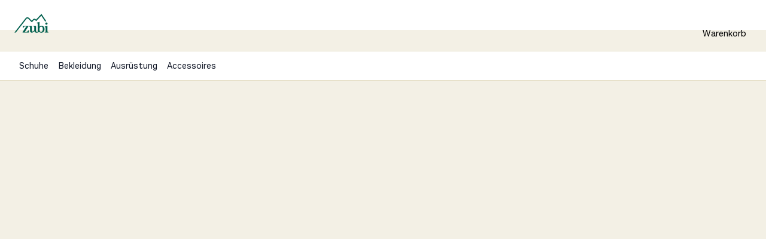

--- FILE ---
content_type: text/html; charset=utf-8
request_url: https://zubi.swiss/stories/goodbye-kanari-2025
body_size: 57085
content:
<!DOCTYPE html><html lang="de" id="top"><head><meta charSet="utf-8" data-next-head=""/><meta name="twitter:card" content="summary_large_image" data-next-head=""/><meta name="twitter:creator" content="@zubi.swiss" data-next-head=""/><meta property="og:image:width" content="800" data-next-head=""/><meta property="og:image:height" content="532" data-next-head=""/><meta property="og:site_name" content="Zubi - Schuhe, Bekleidung und Ausrüstung für Draussen" data-next-head=""/><meta name="application-name" content="zubi.swiss" data-next-head=""/><link rel="manifest" href="/manifest.json" data-next-head=""/><meta name="viewport" content="width=device-width, height=device-height, initial-scale=1, minimum-scale=1, maximum-scale=1" data-next-head=""/><meta name="theme-color" content="#005f4d" data-next-head=""/><meta name="facebook-domain-verification" content="5z97apguwwchzupsx74arc9av601gb" data-next-head=""/><meta name="p:domain_verify" content="d01cafcb2d85ee23e8aa3ff5c69a66db" data-next-head=""/><link rel="apple-touch-icon" href="/icons/icon-192x192.png" data-next-head=""/><script type="application/ld+json" data-next-head="">{"@context":"https://schema.org","@type":"Organization","logo":"/icons/icon-192x192.png","url":"https://zubi.swiss"}</script><script type="application/ld+json" data-next-head="">{"@context":"https://schema.org","@type":"Organization","url":"https://zubi.swiss","contactPoint":[{"telephone":"+41715445516","contactType":"Customer service","@type":"ContactPoint"}]}</script><script type="application/ld+json" data-next-head="">{"@context":"https://schema.org","@type":"Organization","name":"zubi.swiss","url":"https://zubi.swiss","sameAs":["https://twitter.com/zubischuhe","https://www.facebook.com/zubi.schuhe/","https://www.instagram.com/zubischuhe.ch/","https://www.linkedin.com/company/70953956"]}</script><title data-next-head="">Aus Deals wurden Schnäppchen.</title><meta name="robots" content="index,follow" data-next-head=""/><meta name="description" content="Kanari ist leider ausgeflogen – aber Zubi hält für dich die Stellung in den Schnäppchen-Jagdgründen. Hier erfährst du alles, was du nun wissen musst." data-next-head=""/><meta property="og:title" content="Aus Deals wurden Schnäppchen." data-next-head=""/><meta property="og:description" content="Kanari ist leider ausgeflogen – aber Zubi hält für dich die Stellung in den Schnäppchen-Jagdgründen. Hier erfährst du alles, was du nun wissen musst." data-next-head=""/><meta property="og:url" content="https://zubi.swiss/stories/goodbye-kanari-2025" data-next-head=""/><meta property="og:type" content="article" data-next-head=""/><meta property="article:author" content="zubi.swiss" data-next-head=""/><meta property="og:image" content="https://cms.zubi.to/articles/_1500w.jpg" data-next-head=""/><link rel="canonical" href="https://zubi.swiss/stories/goodbye-kanari-2025" data-next-head=""/><script type="application/ld+json" data-next-head="">{"@context":"https://schema.org","@type":"Article","datePublished":"","description":"Kanari ist leider ausgeflogen – aber Zubi hält für dich die Stellung in den Schnäppchen-Jagdgründen. Hier erfährst du alles, was du nun wissen musst.","mainEntityOfPage":{"@type":"WebPage","@id":"https://zubi.swiss/stories/goodbye-kanari-2025"},"headline":"Aus Deals wurden Schnäppchen.","image":["https://cms.zubi.to/articles/_1500w.jpg"],"dateModified":"","author":{"@type":"Person","name":"zubi.swiss"},"publisher":{"@type":"Organization","name":"zubi.swiss","logo":{"@type":"ImageObject","url":"/icons/icon-192x192.png"}}}</script><link rel="preconnect" href="https://fonts.gstatic.com"/><link rel="icon" href="/favicon.ico"/><link rel="search" type="application/opensearchdescription+xml" title="Zubi" href="/zubisearchengine.xml"/><link rel="preload" href="/_next/static/css/1a6f6a6ddf4740d4.css" as="style"/><link rel="stylesheet" href="/_next/static/css/1a6f6a6ddf4740d4.css" data-n-g=""/><noscript data-n-css=""></noscript><script defer="" nomodule="" src="/_next/static/chunks/polyfills-42372ed130431b0a.js"></script><script src="https://zubi.app.baqend.com/v1/speedkit/install.js?d=production" async="" defer="" data-nscript="beforeInteractive"></script><script src="/_next/static/chunks/webpack-404aab5ca69ed75c.js" defer=""></script><script src="/_next/static/chunks/framework-610d15c6f450588c.js" defer=""></script><script src="/_next/static/chunks/main-53747707d4ce3dea.js" defer=""></script><script src="/_next/static/chunks/pages/_app-b30be0b48baac488.js" defer=""></script><script src="/_next/static/chunks/pages/stories/%5Blink%5D-c7004f99a0ffadaf.js" defer=""></script><script src="/_next/static/L4nSQE41n3ep6H_QVh9JV/_buildManifest.js" defer=""></script><script src="/_next/static/L4nSQE41n3ep6H_QVh9JV/_ssgManifest.js" defer=""></script></head><body class="bg-white-200 text-black"><div id="__next"><style data-emotion="css-global 1hg8qzu">html{-webkit-font-smoothing:antialiased;-moz-osx-font-smoothing:grayscale;box-sizing:border-box;-webkit-text-size-adjust:100%;}*,*::before,*::after{box-sizing:inherit;}strong,b{font-weight:700;}body{margin:0;color:#121828;font-size:1.143rem;font-weight:400;line-height:1.25;font-family:"Aestetico","Arial";background-color:#f3f0e5;}@media print{body{background-color:#fff;}}body::backdrop{background-color:#f3f0e5;}*{box-sizing:border-box;margin:0;padding:0;}html{-webkit-font-smoothing:antialiased;-moz-osx-font-smoothing:grayscale;display:-webkit-box;display:-webkit-flex;display:-ms-flexbox;display:flex;-webkit-flex-direction:column;-ms-flex-direction:column;flex-direction:column;min-height:100%;width:100%;}body{display:-webkit-box;display:-webkit-flex;display:-ms-flexbox;display:flex;-webkit-flex:1 1 auto;-ms-flex:1 1 auto;flex:1 1 auto;-webkit-flex-direction:column;-ms-flex-direction:column;flex-direction:column;min-height:100%;width:100%;font-weight:400;}#__next{display:-webkit-box;display:-webkit-flex;display:-ms-flexbox;display:flex;-webkit-flex:1 1 auto;-ms-flex:1 1 auto;flex:1 1 auto;-webkit-flex-direction:column;-ms-flex-direction:column;flex-direction:column;height:100%;width:100%;}@font-face{font-family:'Larish Neue';font-style:normal;font-weight:600;src:url("/fonts/LarishNeue/LarishNeueSemibold-Regular.ttf") format("truetype");}@font-face{font-family:'Larish Neue';font-style:italic;font-weight:600;src:url("/fonts/LarishNeue/LarishNeueSemibold-Italic.ttf") format("truetype");}@font-face{font-family:'Aestetico';font-style:normal;font-weight:900;src:url("/fonts/Aestetico/Aestetico-Black.ttf") format("truetype");}@font-face{font-family:'Aestetico';font-style:italic;font-weight:900;src:url("/fonts/Aestetico/Aestetico-BlackIt.ttf") format("truetype");}@font-face{font-family:'Aestetico';font-style:normal;font-weight:800;src:url("/fonts/Aestetico/Aestetico-ExtraBold.ttf") format("truetype");}@font-face{font-family:'Aestetico';font-style:italic;font-weight:800;src:url("/fonts/Aestetico/Aestetico-ExtraBoldIt.ttf") format("truetype");}@font-face{font-family:'Aestetico';font-style:normal;font-weight:700;src:url("/fonts/Aestetico/Aestetico-Bold.ttf") format("truetype");}@font-face{font-family:'Aestetico';font-style:italic;font-weight:700;src:url("/fonts/Aestetico/Aestetico-BoldIt.ttf") format("truetype");}@font-face{font-family:'Aestetico';font-style:normal;font-weight:600;src:url("/fonts/Aestetico/Aestetico-SemiBold.ttf") format("truetype");}@font-face{font-family:'Aestetico';font-style:italic;font-weight:600;src:url("/fonts/Aestetico/Aestetico-SemiBoldIt.ttf") format("truetype");}@font-face{font-family:'Aestetico';font-style:normal;font-weight:500;src:url("/fonts/Aestetico/Aestetico-Medium.ttf") format("truetype");}@font-face{font-family:'Aestetico';font-style:italic;font-weight:500;src:url("/fonts/Aestetico/Aestetico-MediumIt.ttf") format("truetype");}@font-face{font-family:'Aestetico';font-style:normal;fontWeight:400;src:url("/fonts/Aestetico/Aestetico-Regular.ttf") format("truetype");}@font-face{font-family:'Aestetico';font-style:italic;font-weight:400;src:url("/fonts/Aestetico/Aestetico-RegularIt.ttf") format("truetype");}@font-face{font-family:'Aestetico';font-style:normal;font-weight:300;src:url("/fonts/Aestetico/Aestetico-Light.ttf") format("truetype");}@font-face{font-family:'Aestetico';font-style:italic;font-weight:300;src:url("/fonts/Aestetico/Aestetico-LightIt.ttf") format("truetype");}@font-face{font-family:'Aestetico';font-style:normal;font-weight:200;src:url("/fonts/Aestetico/Aestetico-ExtraLight.ttf") format("truetype");}@font-face{font-family:'Aestetico';font-style:italic;font-weight:200;src:url("/fonts/Aestetico/Aestetico-ExtraLightIt.ttf") format("truetype");}@font-face{font-family:'Aestetico';font-style:normal;font-weight:100;src:url("/fonts/Aestetico/Aestetico-Thin.ttf") format("truetype");}@font-face{font-family:'Aestetico';font-style:italic;font-weight:100;src:url("/fonts/Aestetico/Aestetico-ThinIt.ttf") format("truetype");}</style><style data-emotion="css 1mpknoy">@media print{.css-1mpknoy{position:absolute!important;}}.css-1mpknoy .MuiPaper-root{background:#f3f0e5;}</style><style data-emotion="css 1mpknoy">@media print{.css-1mpknoy{position:absolute!important;}}.css-1mpknoy .MuiPaper-root{background:#f3f0e5;}</style><noscript><iframe src="https://www.googletagmanager.com/ns.html?id=GTM-T2QX8TD" height="0" width="0" style="display:none;visibility:hidden"></iframe></noscript><header></header><style data-emotion="css ey8i2g">.css-ey8i2g{position:-webkit-sticky;position:sticky;top:0;left:0;right:0;z-index:101;margin-bottom:-6px;overflow:hidden;}</style><div class="MuiBox-root css-ey8i2g"><style data-emotion="css alujuk">.css-alujuk{position:relative;height:6px;overflow:hidden;}</style><div class="MuiBox-root css-alujuk" id="loading-wrapper"><!--$--><style>
#nprogress {
  pointer-events: none;
}

#nprogress .bar {
  background: #dda200;

  position: fixed;
  z-index: 99999;
  top: 0;
  left: 0;

  width: 100%;
  height: 4px;
}

/* Fancy blur effect */
#nprogress .peg {
  display: block;
  position: absolute;
  right: 0px;
  width: 100px;
  height: 100%;
  box-shadow: 0 0 10px #dda200, 0 0 5px #dda200;
  opacity: 1.0;

  -webkit-transform: rotate(3deg) translate(0px, -4px);
      -ms-transform: rotate(3deg) translate(0px, -4px);
          transform: rotate(3deg) translate(0px, -4px);
}

/* Remove these to get rid of the spinner */
#nprogress .spinner {
  display: block;
  position: fixed;
  z-index: 1031;
  top: 15px;
  bottom: auto;
  right: 15px;
  left: auto;
}

#nprogress .spinner-icon {
  width: 18px;
  height: 18px;
  box-sizing: border-box;

  border: solid 2px transparent;
  border-top-color: #dda200;
  border-left-color: #dda200;
  border-radius: 50%;

  -webkit-animation: nprogress-spinner 400ms linear infinite;
          animation: nprogress-spinner 400ms linear infinite;
}

.nprogress-custom-parent {
  overflow: hidden;
  position: relative;
}

.nprogress-custom-parent #nprogress .spinner,
.nprogress-custom-parent #nprogress .bar {
  position: absolute;
}

@-webkit-keyframes nprogress-spinner {
  0%   { -webkit-transform: rotate(0deg); }
  100% { -webkit-transform: rotate(360deg); }
}
@keyframes nprogress-spinner {
  0%   { transform: rotate(0deg); }
  100% { transform: rotate(360deg); }
}
</style><!--/$--></div></div><div><style data-emotion="css abqyn">.css-abqyn{height:0;overflow:hidden;-webkit-transition:height 300ms cubic-bezier(0.4, 0, 0.2, 1) 0ms;transition:height 300ms cubic-bezier(0.4, 0, 0.2, 1) 0ms;visibility:hidden;}</style><div class="MuiCollapse-root MuiCollapse-vertical MuiCollapse-hidden css-abqyn" style="min-height:0px"><style data-emotion="css 15830to">.css-15830to{display:-webkit-box;display:-webkit-flex;display:-ms-flexbox;display:flex;width:100%;}</style><div class="MuiCollapse-wrapper MuiCollapse-vertical css-15830to"><style data-emotion="css 9vd5ud">.css-9vd5ud{width:100%;}</style><div class="MuiCollapse-wrapperInner MuiCollapse-vertical css-9vd5ud"><div style="min-height:36px;background-color:#bf3729"><style data-emotion="css gv3mdr">.css-gv3mdr{width:100%;margin-left:auto;box-sizing:border-box;margin-right:auto;padding-left:16px;padding-right:16px;}@media (min-width:600px){.css-gv3mdr{padding-left:24px;padding-right:24px;}}@media (min-width:1600px){.css-gv3mdr{max-width:1600px;}}@media (min-width:0px){.css-gv3mdr{padding:0.5rem;}}@media (min-width:900px){.css-gv3mdr{padding:0px;}}</style><div class="MuiContainer-root MuiContainer-maxWidthMax special-zubi-container css-gv3mdr"><style data-emotion="css s8egy6">.css-s8egy6{box-sizing:border-box;display:-webkit-box;display:-webkit-flex;display:-ms-flexbox;display:flex;-webkit-box-flex-wrap:nowrap;-webkit-flex-wrap:nowrap;-ms-flex-wrap:nowrap;flex-wrap:nowrap;width:100%;-webkit-flex-direction:row;-ms-flex-direction:row;flex-direction:row;-webkit-box-pack:justify;-webkit-justify-content:space-between;justify-content:space-between;}</style><div class="MuiGrid-root MuiGrid-container MuiGrid-wrap-xs-nowrap css-s8egy6"><style data-emotion="css gr1ifk">.css-gr1ifk{display:-webkit-box;display:-webkit-flex;display:-ms-flexbox;display:flex;}@media (min-width:0px){.css-gr1ifk{margin:0 1rem;}}@media (min-width:900px){.css-gr1ifk{margin:0 auto;}}</style><div class="MuiBox-root css-gr1ifk" style="color:#ffffff;font-size:1rem"><style data-emotion="css 4dnikw">.css-4dnikw{margin:0;font-size:1rem;line-height:1.25;margin:auto 0;}@media (max-width:899.95px){.css-4dnikw{font-size:1.125rem;line-height:1.25;}}</style><span class="MuiTypography-root MuiTypography-pMedium css-4dnikw"> </span><style data-emotion="css 1bznv58">.css-1bznv58{margin:auto 0 auto 5px;}</style><div class="MuiBox-root css-1bznv58"><style data-emotion="css hs97it">.css-hs97it{-webkit-text-decoration:underline;text-decoration:underline;text-decoration-color:var(--Link-underlineColor);--Link-underlineColor:rgba(0, 95, 77, 0.4);}.css-hs97it:hover{text-decoration-color:inherit;}</style><style data-emotion="css cgwxbs">.css-cgwxbs{margin:0;font:inherit;line-height:inherit;letter-spacing:inherit;color:#005f4d;-webkit-text-decoration:underline;text-decoration:underline;text-decoration-color:var(--Link-underlineColor);--Link-underlineColor:rgba(0, 95, 77, 0.4);}.css-cgwxbs:hover{text-decoration-color:inherit;}</style><a class="MuiTypography-root MuiTypography-inherit MuiLink-root MuiLink-underlineAlways css-cgwxbs" style="color:#ffffff;text-decoration-color:#ffffff" href="/sale"></a></div></div><style data-emotion="css 1t24b7i">.css-1t24b7i{font-weight:400;font-family:"Aestetico","Arial";font-size:0.875rem;line-height:1.75;text-transform:uppercase;min-width:64px;padding:6px 16px;border:0;border-radius:4px;-webkit-transition:background-color 250ms cubic-bezier(0.4, 0, 0.2, 1) 0ms,box-shadow 250ms cubic-bezier(0.4, 0, 0.2, 1) 0ms,border-color 250ms cubic-bezier(0.4, 0, 0.2, 1) 0ms,color 250ms cubic-bezier(0.4, 0, 0.2, 1) 0ms;transition:background-color 250ms cubic-bezier(0.4, 0, 0.2, 1) 0ms,box-shadow 250ms cubic-bezier(0.4, 0, 0.2, 1) 0ms,border-color 250ms cubic-bezier(0.4, 0, 0.2, 1) 0ms,color 250ms cubic-bezier(0.4, 0, 0.2, 1) 0ms;padding:6px 8px;color:var(--variant-textColor);background-color:var(--variant-textBg);--variant-textColor:#005f4d;--variant-outlinedColor:#005f4d;--variant-outlinedBorder:rgba(0, 95, 77, 0.5);--variant-containedColor:#fff;--variant-containedBg:#005f4d;padding:4px 5px;font-size:0.8125rem;box-shadow:none;text-transform:none;border-radius:12px;padding:6px 16px;padding:7px 12px;color:#121828;background:none;padding:4px 16px;}.css-1t24b7i:hover{-webkit-text-decoration:none;text-decoration:none;}.css-1t24b7i.Mui-disabled{color:rgba(55, 65, 81, 0.26);}@media (hover: hover){.css-1t24b7i:hover{--variant-containedBg:#004034;--variant-textBg:rgba(0, 95, 77, 0.04);--variant-outlinedBorder:#005f4d;--variant-outlinedBg:rgba(0, 95, 77, 0.04);}}.css-1t24b7i:hover{box-shadow:none;}.css-1t24b7i.Mui-focusVisible{box-shadow:none;}.css-1t24b7i:active{box-shadow:none;}.css-1t24b7i.Mui-disabled{box-shadow:none;}</style><style data-emotion="css r75q09">.css-r75q09{display:-webkit-inline-box;display:-webkit-inline-flex;display:-ms-inline-flexbox;display:inline-flex;-webkit-align-items:center;-webkit-box-align:center;-ms-flex-align:center;align-items:center;-webkit-box-pack:center;-ms-flex-pack:center;-webkit-justify-content:center;justify-content:center;position:relative;box-sizing:border-box;-webkit-tap-highlight-color:transparent;background-color:transparent;outline:0;border:0;margin:0;border-radius:0;padding:0;cursor:pointer;-webkit-user-select:none;-moz-user-select:none;-ms-user-select:none;user-select:none;vertical-align:middle;-moz-appearance:none;-webkit-appearance:none;-webkit-text-decoration:none;text-decoration:none;color:inherit;font-weight:400;font-family:"Aestetico","Arial";font-size:0.875rem;line-height:1.75;text-transform:uppercase;min-width:64px;padding:6px 16px;border:0;border-radius:4px;-webkit-transition:background-color 250ms cubic-bezier(0.4, 0, 0.2, 1) 0ms,box-shadow 250ms cubic-bezier(0.4, 0, 0.2, 1) 0ms,border-color 250ms cubic-bezier(0.4, 0, 0.2, 1) 0ms,color 250ms cubic-bezier(0.4, 0, 0.2, 1) 0ms;transition:background-color 250ms cubic-bezier(0.4, 0, 0.2, 1) 0ms,box-shadow 250ms cubic-bezier(0.4, 0, 0.2, 1) 0ms,border-color 250ms cubic-bezier(0.4, 0, 0.2, 1) 0ms,color 250ms cubic-bezier(0.4, 0, 0.2, 1) 0ms;padding:6px 8px;color:var(--variant-textColor);background-color:var(--variant-textBg);--variant-textColor:#005f4d;--variant-outlinedColor:#005f4d;--variant-outlinedBorder:rgba(0, 95, 77, 0.5);--variant-containedColor:#fff;--variant-containedBg:#005f4d;padding:4px 5px;font-size:0.8125rem;box-shadow:none;text-transform:none;border-radius:12px;padding:6px 16px;padding:7px 12px;color:#121828;background:none;padding:4px 16px;}.css-r75q09::-moz-focus-inner{border-style:none;}.css-r75q09.Mui-disabled{pointer-events:none;cursor:default;}@media print{.css-r75q09{-webkit-print-color-adjust:exact;color-adjust:exact;}}.css-r75q09:hover{-webkit-text-decoration:none;text-decoration:none;}.css-r75q09.Mui-disabled{color:rgba(55, 65, 81, 0.26);}@media (hover: hover){.css-r75q09:hover{--variant-containedBg:#004034;--variant-textBg:rgba(0, 95, 77, 0.04);--variant-outlinedBorder:#005f4d;--variant-outlinedBg:rgba(0, 95, 77, 0.04);}}.css-r75q09:hover{box-shadow:none;}.css-r75q09.Mui-focusVisible{box-shadow:none;}.css-r75q09:active{box-shadow:none;}.css-r75q09.Mui-disabled{box-shadow:none;}</style><button class="MuiButtonBase-root MuiButton-root MuiButton-text MuiButton-textPrimary MuiButton-sizeSmall MuiButton-textSizeSmall MuiButton-colorPrimary MuiButton-disableElevation MuiButton-root MuiButton-text MuiButton-textPrimary MuiButton-sizeSmall MuiButton-textSizeSmall MuiButton-colorPrimary MuiButton-disableElevation css-r75q09" tabindex="0" type="button" style="color:#ffffff;font-size:1rem">Ausblenden<style data-emotion="css 5yqlck">.css-5yqlck{display:inherit;margin-right:-4px;margin-left:8px;margin-right:-2px;}.css-5yqlck>*:nth-of-type(1){font-size:18px;}</style><span class="MuiButton-icon MuiButton-endIcon MuiButton-iconSizeSmall css-5yqlck"><svg id="Icon__Close_svg__Ebene_1" data-name="Ebene 1" xmlns="http://www.w3.org/2000/svg" viewBox="0 0 24 24" width="24px" height="24px" color="#ffffff" fill="#ffffff"><defs><style>.Icon__Close_svg__cls-1{fill:none;stroke:#12120d;stroke-linejoin:round;stroke-width:2px}</style></defs><path class="Icon__Close_svg__cls-1" d="M1.53,1.54l18.84,21" style="stroke:#ffffff;fill:#ffffff"></path><path class="Icon__Close_svg__cls-1" d="M2.54,21.81C9,16.91,16.59,8.07,22.07,2.18" style="stroke:#ffffff;fill:#ffffff"></path></svg></span></button></div></div></div></div></div></div></div><style data-emotion="css 156vf0">.css-156vf0{width:100%;margin-left:auto;box-sizing:border-box;margin-right:auto;padding-left:16px;padding-right:16px;background-color:#FFFFFF;margin:0 auto;padding-bottom:0;padding-top:12px;position:-webkit-sticky;position:sticky;top:0;z-index:10;height:50px;}@media (min-width:600px){.css-156vf0{padding-left:24px;padding-right:24px;}}@media (min-width:1600px){.css-156vf0{max-width:1600px;}}</style><div class="MuiContainer-root MuiContainer-maxWidthMax header1 css-156vf0"><style data-emotion="css 1ipv5jk">.css-1ipv5jk{box-sizing:border-box;display:-webkit-box;display:-webkit-flex;display:-ms-flexbox;display:flex;-webkit-box-flex-wrap:wrap;-webkit-flex-wrap:wrap;-ms-flex-wrap:wrap;flex-wrap:wrap;width:100%;-webkit-flex-direction:row;-ms-flex-direction:row;flex-direction:row;margin-top:calc(-1 * 16px);width:calc(100% + 16px);margin-left:calc(-1 * 16px);-webkit-box-pack:justify;-webkit-justify-content:space-between;justify-content:space-between;-webkit-align-items:center;-webkit-box-align:center;-ms-flex-align:center;align-items:center;}.css-1ipv5jk>.MuiGrid-item{padding-top:16px;}.css-1ipv5jk>.MuiGrid-item{padding-left:16px;}</style><div class="MuiGrid-root MuiGrid-container MuiGrid-spacing-xs-2 css-1ipv5jk"><style data-emotion="css 1wxaqej">.css-1wxaqej{box-sizing:border-box;margin:0;-webkit-flex-direction:row;-ms-flex-direction:row;flex-direction:row;}</style><div class="MuiGrid-root MuiGrid-item css-1wxaqej"><a href="/"><svg id="Company__Logo_svg__Ebene_1" xmlns="http://www.w3.org/2000/svg" x="0px" y="0px" viewBox="0 0 122.66 68.03" xml:space="preserve" width="57px" height="38px" style="stroke-width:0"><style type="text/css">.Company__Logo_svg__st0{fill:#005F4D}</style><g><g><g><path class="Company__Logo_svg__st0" d="M97.6,42.96c-3.15,0-6,1.9-7.2,3.3V28.91c0,0-4,1.5-9.8,2.85v1.6h0.9c0.6,0,2.5,1.6,2.5,2.4v28.75 c-1.16,0.54-1.93,0.59-2.37,0.59c-1.48,0-2.51-0.73-3.27-2.2c-0.15-0.28-0.22-0.76-0.22-1.1v-18.3h-9.55v1.75h1 c0.65,0,2.1,2.1,2.1,2.8v11.2c-1.55,2.1-4.65,4.4-6.2,4.4c-1.85,0-2.8-1.6-2.8-3.45v-16.7h-9.8v1.75h0.9 c0.65,0,2.45,2.1,2.45,2.8v12.9c0,3.35,2.65,7.05,6.35,7.05c2.9,0,6.95-2.7,9.5-5.6c0,0,1.73,5.15,6.38,5.57 c1.89,0.17,5.64,0.17,10.71-3.27c1.27,1.51,4.24,3.24,7.58,3.24c6.15,0,11.8-4.65,11.8-12.95 C108.55,47.11,103.3,42.96,97.6,42.96z M101.96,58.5c-0.25,3.55-2.9,6.2-5.7,6.2c-3.15,0-5.35-1.85-5.65-5.5 c-0.15-2-0.15-4.75-0.1-6.8c0.1-3.9,2.95-6.4,6.1-6.4c3.05,0,5.1,2.2,5.35,5.65C102.11,53.81,102.11,56.25,101.96,58.5z" style="stroke:#005f4d"></path><path class="Company__Logo_svg__st0" d="M43.87,65.15h-6.54l14.2-21.65h-20.7l-0.3,7.05h1.55c0-0.95,3.8-5.1,4.7-5.1h6.3l-13.5,20v2h21.94l0.75-8.3 h-1.55C50.67,60.05,45.47,65.15,43.87,65.15z" style="stroke:#005f4d"></path></g><path class="Company__Logo_svg__st0" d="M121.51,65.65c-0.6,0-2.4-1.95-2.4-2.8v-20c0,0-4.55,1.72-9.75,2.87v1.6h0.8c0.35,0,1.16,0.58,1.76,1.21 c0.42,0.44,0.74,0.91,0.74,1.24v13.08c0,0.9-1.9,2.8-2.55,2.8h-0.9v1.8h13.45v-1.8H121.51z" style="stroke:#005f4d"></path><path class="Company__Logo_svg__st0" d="M116.06,31.12L116.06,31.12c-0.26-0.05-0.53-0.08-0.8-0.08c-1.25,0-2.36,0.56-3.1,1.42 c-0.59,0.69-0.94,1.57-0.94,2.52c0,2.15,1.8,3.94,4.04,3.94c2.25,0,4.04-1.8,4.04-3.94C119.3,33.1,117.91,31.49,116.06,31.12z" style="stroke:#005f4d"></path></g></g><path class="Company__Logo_svg__st0" d="M114.71,26.25c0,0-3.62,0.99-4.13,1.21L96.84,6.63L78.68,25.99l-5.19-4.03c-0.91-0.7-2.2-0.62-3.01,0.19 c-2.34,2.33-7.99,8.18-7.99,8.18L50.26,17.77c-0.9-0.92-2.15-1.41-3.44-1.34c-1.29,0.07-2.48,0.69-3.27,1.71L5.1,67.47H0 l40.37-51.79c1.51-1.93,3.77-3.12,6.22-3.25c2.45-0.13,4.83,0.8,6.54,2.55l9.31,9.56c1.48-1.51,3.52-3.55,5.2-5.22 c2.24-2.23,5.82-2.45,8.31-0.52l2.21,1.71L97.39,0L114.71,26.25z" style="stroke:#005f4d"></path></svg></a></div><style data-emotion="css 1sbdeuz">.css-1sbdeuz{box-sizing:border-box;display:-webkit-box;display:-webkit-flex;display:-ms-flexbox;display:flex;-webkit-box-flex-wrap:wrap;-webkit-flex-wrap:wrap;-ms-flex-wrap:wrap;flex-wrap:wrap;width:100%;margin:0;-webkit-flex-direction:row;-ms-flex-direction:row;flex-direction:row;margin-top:calc(-1 * 16px);width:calc(100% + 16px);margin-left:calc(-1 * 16px);-webkit-flex-basis:auto;-ms-flex-preferred-size:auto;flex-basis:auto;-webkit-box-flex:0;-webkit-flex-grow:0;-ms-flex-positive:0;flex-grow:0;-webkit-flex-shrink:0;-ms-flex-negative:0;flex-shrink:0;max-width:none;width:auto;-webkit-box-pack:end;-ms-flex-pack:end;-webkit-justify-content:flex-end;justify-content:flex-end;margin-top:0px;}.css-1sbdeuz>.MuiGrid-item{padding-top:16px;}.css-1sbdeuz>.MuiGrid-item{padding-left:16px;}@media (min-width:600px){.css-1sbdeuz{-webkit-flex-basis:auto;-ms-flex-preferred-size:auto;flex-basis:auto;-webkit-box-flex:0;-webkit-flex-grow:0;-ms-flex-positive:0;flex-grow:0;-webkit-flex-shrink:0;-ms-flex-negative:0;flex-shrink:0;max-width:none;width:auto;}}@media (min-width:900px){.css-1sbdeuz{-webkit-flex-basis:auto;-ms-flex-preferred-size:auto;flex-basis:auto;-webkit-box-flex:0;-webkit-flex-grow:0;-ms-flex-positive:0;flex-grow:0;-webkit-flex-shrink:0;-ms-flex-negative:0;flex-shrink:0;max-width:none;width:auto;}}@media (min-width:1200px){.css-1sbdeuz{-webkit-flex-basis:auto;-ms-flex-preferred-size:auto;flex-basis:auto;-webkit-box-flex:0;-webkit-flex-grow:0;-ms-flex-positive:0;flex-grow:0;-webkit-flex-shrink:0;-ms-flex-negative:0;flex-shrink:0;max-width:none;width:auto;}}@media (min-width:1600px){.css-1sbdeuz{-webkit-flex-basis:auto;-ms-flex-preferred-size:auto;flex-basis:auto;-webkit-box-flex:0;-webkit-flex-grow:0;-ms-flex-positive:0;flex-grow:0;-webkit-flex-shrink:0;-ms-flex-negative:0;flex-shrink:0;max-width:none;width:auto;}}@media (min-width:1920px){.css-1sbdeuz{-webkit-flex-basis:auto;-ms-flex-preferred-size:auto;flex-basis:auto;-webkit-box-flex:0;-webkit-flex-grow:0;-ms-flex-positive:0;flex-grow:0;-webkit-flex-shrink:0;-ms-flex-negative:0;flex-shrink:0;max-width:none;width:auto;}}</style><div class="MuiGrid-root MuiGrid-container MuiGrid-item MuiGrid-spacing-xs-2 MuiGrid-grid-xs-auto css-1sbdeuz"><style data-emotion="css 1y5il5i">.css-1y5il5i{font-weight:400;font-family:"Aestetico","Arial";font-size:0.875rem;line-height:1.75;text-transform:uppercase;min-width:64px;padding:6px 16px;border:0;border-radius:4px;-webkit-transition:background-color 250ms cubic-bezier(0.4, 0, 0.2, 1) 0ms,box-shadow 250ms cubic-bezier(0.4, 0, 0.2, 1) 0ms,border-color 250ms cubic-bezier(0.4, 0, 0.2, 1) 0ms,color 250ms cubic-bezier(0.4, 0, 0.2, 1) 0ms;transition:background-color 250ms cubic-bezier(0.4, 0, 0.2, 1) 0ms,box-shadow 250ms cubic-bezier(0.4, 0, 0.2, 1) 0ms,border-color 250ms cubic-bezier(0.4, 0, 0.2, 1) 0ms,color 250ms cubic-bezier(0.4, 0, 0.2, 1) 0ms;--variant-textColor:#005f4d;--variant-outlinedColor:#005f4d;--variant-outlinedBorder:rgba(0, 95, 77, 0.5);--variant-containedColor:#fff;--variant-containedBg:#005f4d;box-shadow:none;text-transform:none;border-radius:12px;padding:6px 16px;-webkit-flex-direction:column;-ms-flex-direction:column;flex-direction:column;min-width:45px;padding-left:12px;padding-right:12px;}.css-1y5il5i:hover{-webkit-text-decoration:none;text-decoration:none;}.css-1y5il5i.Mui-disabled{color:rgba(55, 65, 81, 0.26);}@media (hover: hover){.css-1y5il5i:hover{--variant-containedBg:#004034;--variant-textBg:rgba(0, 95, 77, 0.04);--variant-outlinedBorder:#005f4d;--variant-outlinedBg:rgba(0, 95, 77, 0.04);}}.css-1y5il5i:hover{box-shadow:none;}.css-1y5il5i.Mui-focusVisible{box-shadow:none;}.css-1y5il5i:active{box-shadow:none;}.css-1y5il5i.Mui-disabled{box-shadow:none;}.css-1y5il5i .MuiBox-root{line-height:1;margin-top:6px;}.css-1y5il5i .MuiButton-startIcon{margin-left:0;margin-right:0;}.css-1y5il5i .MuiButton-startIcon svg{margin:0!important;}</style><style data-emotion="css kb86t">.css-kb86t{display:-webkit-inline-box;display:-webkit-inline-flex;display:-ms-inline-flexbox;display:inline-flex;-webkit-align-items:center;-webkit-box-align:center;-ms-flex-align:center;align-items:center;-webkit-box-pack:center;-ms-flex-pack:center;-webkit-justify-content:center;justify-content:center;position:relative;box-sizing:border-box;-webkit-tap-highlight-color:transparent;background-color:transparent;outline:0;border:0;margin:0;border-radius:0;padding:0;cursor:pointer;-webkit-user-select:none;-moz-user-select:none;-ms-user-select:none;user-select:none;vertical-align:middle;-moz-appearance:none;-webkit-appearance:none;-webkit-text-decoration:none;text-decoration:none;color:inherit;font-weight:400;font-family:"Aestetico","Arial";font-size:0.875rem;line-height:1.75;text-transform:uppercase;min-width:64px;padding:6px 16px;border:0;border-radius:4px;-webkit-transition:background-color 250ms cubic-bezier(0.4, 0, 0.2, 1) 0ms,box-shadow 250ms cubic-bezier(0.4, 0, 0.2, 1) 0ms,border-color 250ms cubic-bezier(0.4, 0, 0.2, 1) 0ms,color 250ms cubic-bezier(0.4, 0, 0.2, 1) 0ms;transition:background-color 250ms cubic-bezier(0.4, 0, 0.2, 1) 0ms,box-shadow 250ms cubic-bezier(0.4, 0, 0.2, 1) 0ms,border-color 250ms cubic-bezier(0.4, 0, 0.2, 1) 0ms,color 250ms cubic-bezier(0.4, 0, 0.2, 1) 0ms;--variant-textColor:#005f4d;--variant-outlinedColor:#005f4d;--variant-outlinedBorder:rgba(0, 95, 77, 0.5);--variant-containedColor:#fff;--variant-containedBg:#005f4d;box-shadow:none;text-transform:none;border-radius:12px;padding:6px 16px;-webkit-flex-direction:column;-ms-flex-direction:column;flex-direction:column;min-width:45px;padding-left:12px;padding-right:12px;}.css-kb86t::-moz-focus-inner{border-style:none;}.css-kb86t.Mui-disabled{pointer-events:none;cursor:default;}@media print{.css-kb86t{-webkit-print-color-adjust:exact;color-adjust:exact;}}.css-kb86t:hover{-webkit-text-decoration:none;text-decoration:none;}.css-kb86t.Mui-disabled{color:rgba(55, 65, 81, 0.26);}@media (hover: hover){.css-kb86t:hover{--variant-containedBg:#004034;--variant-textBg:rgba(0, 95, 77, 0.04);--variant-outlinedBorder:#005f4d;--variant-outlinedBg:rgba(0, 95, 77, 0.04);}}.css-kb86t:hover{box-shadow:none;}.css-kb86t.Mui-focusVisible{box-shadow:none;}.css-kb86t:active{box-shadow:none;}.css-kb86t.Mui-disabled{box-shadow:none;}.css-kb86t .MuiBox-root{line-height:1;margin-top:6px;}.css-kb86t .MuiButton-startIcon{margin-left:0;margin-right:0;}.css-kb86t .MuiButton-startIcon svg{margin:0!important;}</style><a class="MuiButtonBase-root MuiButton-root MuiButton-text-icon-vertical MuiButton-text-icon-verticalPrimary MuiButton-sizeSmall MuiButton-text-icon-verticalSizeSmall MuiButton-colorPrimary MuiButton-disableElevation MuiButton-root MuiButton-text-icon-vertical MuiButton-text-icon-verticalPrimary MuiButton-sizeSmall MuiButton-text-icon-verticalSizeSmall MuiButton-colorPrimary MuiButton-disableElevation css-kb86t" tabindex="0" href="/wishlist"><style data-emotion="css 1ur507a">.css-1ur507a{display:inherit;margin-right:8px;margin-left:-4px;margin-left:-2px;}.css-1ur507a>*:nth-of-type(1){font-size:18px;}</style><span class="MuiButton-icon MuiButton-startIcon MuiButton-iconSizeSmall css-1ur507a"><div class="" style="width:25px;height:25px"><canvas style="vertical-align:top;width:0;height:0"></canvas></div></span></a><style data-emotion="css 68zbsl">.css-68zbsl{width:auto;}</style><div class="MuiBox-root css-68zbsl"><style data-emotion="css 1baaksy">.css-1baaksy{font-weight:400;font-family:"Aestetico","Arial";font-size:0.875rem;line-height:1.75;text-transform:uppercase;min-width:64px;padding:6px 16px;border:0;border-radius:4px;-webkit-transition:background-color 250ms cubic-bezier(0.4, 0, 0.2, 1) 0ms,box-shadow 250ms cubic-bezier(0.4, 0, 0.2, 1) 0ms,border-color 250ms cubic-bezier(0.4, 0, 0.2, 1) 0ms,color 250ms cubic-bezier(0.4, 0, 0.2, 1) 0ms;transition:background-color 250ms cubic-bezier(0.4, 0, 0.2, 1) 0ms,box-shadow 250ms cubic-bezier(0.4, 0, 0.2, 1) 0ms,border-color 250ms cubic-bezier(0.4, 0, 0.2, 1) 0ms,color 250ms cubic-bezier(0.4, 0, 0.2, 1) 0ms;--variant-textColor:#005f4d;--variant-outlinedColor:#005f4d;--variant-outlinedBorder:rgba(0, 95, 77, 0.5);--variant-containedColor:#fff;--variant-containedBg:#005f4d;box-shadow:none;text-transform:none;border-radius:12px;padding:6px 16px;-webkit-flex-direction:column;-ms-flex-direction:column;flex-direction:column;font-size:1rem;border-radius:12px;max-width:unset;}.css-1baaksy:hover{-webkit-text-decoration:none;text-decoration:none;}.css-1baaksy.Mui-disabled{color:rgba(55, 65, 81, 0.26);}@media (hover: hover){.css-1baaksy:hover{--variant-containedBg:#004034;--variant-textBg:rgba(0, 95, 77, 0.04);--variant-outlinedBorder:#005f4d;--variant-outlinedBg:rgba(0, 95, 77, 0.04);}}.css-1baaksy:hover{box-shadow:none;}.css-1baaksy.Mui-focusVisible{box-shadow:none;}.css-1baaksy:active{box-shadow:none;}.css-1baaksy.Mui-disabled{box-shadow:none;}.css-1baaksy .MuiBox-root{line-height:1;margin-top:6px;}.css-1baaksy .MuiButton-startIcon{margin-left:0;margin-right:0;}.css-1baaksy .MuiButton-startIcon svg{margin:0!important;}@media (max-width: 1400px){.css-1baaksy{max-width:92px;}}</style><style data-emotion="css dmj5aa">.css-dmj5aa{display:-webkit-inline-box;display:-webkit-inline-flex;display:-ms-inline-flexbox;display:inline-flex;-webkit-align-items:center;-webkit-box-align:center;-ms-flex-align:center;align-items:center;-webkit-box-pack:center;-ms-flex-pack:center;-webkit-justify-content:center;justify-content:center;position:relative;box-sizing:border-box;-webkit-tap-highlight-color:transparent;background-color:transparent;outline:0;border:0;margin:0;border-radius:0;padding:0;cursor:pointer;-webkit-user-select:none;-moz-user-select:none;-ms-user-select:none;user-select:none;vertical-align:middle;-moz-appearance:none;-webkit-appearance:none;-webkit-text-decoration:none;text-decoration:none;color:inherit;font-weight:400;font-family:"Aestetico","Arial";font-size:0.875rem;line-height:1.75;text-transform:uppercase;min-width:64px;padding:6px 16px;border:0;border-radius:4px;-webkit-transition:background-color 250ms cubic-bezier(0.4, 0, 0.2, 1) 0ms,box-shadow 250ms cubic-bezier(0.4, 0, 0.2, 1) 0ms,border-color 250ms cubic-bezier(0.4, 0, 0.2, 1) 0ms,color 250ms cubic-bezier(0.4, 0, 0.2, 1) 0ms;transition:background-color 250ms cubic-bezier(0.4, 0, 0.2, 1) 0ms,box-shadow 250ms cubic-bezier(0.4, 0, 0.2, 1) 0ms,border-color 250ms cubic-bezier(0.4, 0, 0.2, 1) 0ms,color 250ms cubic-bezier(0.4, 0, 0.2, 1) 0ms;--variant-textColor:#005f4d;--variant-outlinedColor:#005f4d;--variant-outlinedBorder:rgba(0, 95, 77, 0.5);--variant-containedColor:#fff;--variant-containedBg:#005f4d;box-shadow:none;text-transform:none;border-radius:12px;padding:6px 16px;-webkit-flex-direction:column;-ms-flex-direction:column;flex-direction:column;font-size:1rem;border-radius:12px;max-width:unset;}.css-dmj5aa::-moz-focus-inner{border-style:none;}.css-dmj5aa.Mui-disabled{pointer-events:none;cursor:default;}@media print{.css-dmj5aa{-webkit-print-color-adjust:exact;color-adjust:exact;}}.css-dmj5aa:hover{-webkit-text-decoration:none;text-decoration:none;}.css-dmj5aa.Mui-disabled{color:rgba(55, 65, 81, 0.26);}@media (hover: hover){.css-dmj5aa:hover{--variant-containedBg:#004034;--variant-textBg:rgba(0, 95, 77, 0.04);--variant-outlinedBorder:#005f4d;--variant-outlinedBg:rgba(0, 95, 77, 0.04);}}.css-dmj5aa:hover{box-shadow:none;}.css-dmj5aa.Mui-focusVisible{box-shadow:none;}.css-dmj5aa:active{box-shadow:none;}.css-dmj5aa.Mui-disabled{box-shadow:none;}.css-dmj5aa .MuiBox-root{line-height:1;margin-top:6px;}.css-dmj5aa .MuiButton-startIcon{margin-left:0;margin-right:0;}.css-dmj5aa .MuiButton-startIcon svg{margin:0!important;}@media (max-width: 1400px){.css-dmj5aa{max-width:92px;}}</style><button class="MuiButtonBase-root MuiButton-root MuiButton-text-icon-vertical MuiButton-text-icon-verticalPrimary MuiButton-sizeSmall MuiButton-text-icon-verticalSizeSmall MuiButton-colorPrimary MuiButton-disableElevation MuiButton-root MuiButton-text-icon-vertical MuiButton-text-icon-verticalPrimary MuiButton-sizeSmall MuiButton-text-icon-verticalSizeSmall MuiButton-colorPrimary MuiButton-disableElevation css-dmj5aa" tabindex="0" type="button" aria-label="Menu: Warenkorb"><span class="MuiButton-icon MuiButton-startIcon MuiButton-iconSizeSmall css-1ur507a"><div class="" style="width:25px;height:25px"><canvas style="vertical-align:top;width:0;height:0"></canvas></div></span><style data-emotion="css 136njem">.css-136njem{white-space:nowrap;}@media (max-width: 1250px){.css-136njem{display:none;}}</style><div class="MuiBox-root css-136njem">Warenkorb</div></button><style data-emotion="css lf2cqg">.css-lf2cqg{margin-top:1rem;}.css-lf2cqg .MuiBox-root:focus-visible,.css-lf2cqg .MuiContainer-root:focus-visible{outline:none;}.css-lf2cqg .MuiPaper-root{width:100%;border-radius:12px;}</style></div></div></div></div><style data-emotion="css 6exv02">.css-6exv02{background-color:#FFFFFF;position:-webkit-sticky;position:sticky;top:85px;z-index:90;border-style:solid;border-width:1px 0 1px 0;border-color:#E3DCC2;height:50px;}@media (max-width: 1250px){.css-6exv02{display:none;}}</style><div class="MuiBox-root css-6exv02"><style data-emotion="css 1ni65p6">.css-1ni65p6{width:100%;margin-left:auto;box-sizing:border-box;margin-right:auto;padding-left:16px;padding-right:16px;padding-top:0.5rem;padding-bottom:0.5rem;margin-bottom:-1.25rem;-webkit-transition:padding 200ms ease-in-out;transition:padding 200ms ease-in-out;}@media (min-width:600px){.css-1ni65p6{padding-left:24px;padding-right:24px;}}@media (min-width:1600px){.css-1ni65p6{max-width:1600px;}}</style><nav class="MuiContainer-root MuiContainer-maxWidthMax special-zubi-container css-1ni65p6"><style data-emotion="css ysnu4f">.css-ysnu4f{box-sizing:border-box;display:-webkit-box;display:-webkit-flex;display:-ms-flexbox;display:flex;-webkit-box-flex-wrap:wrap;-webkit-flex-wrap:wrap;-ms-flex-wrap:wrap;flex-wrap:wrap;width:100%;-webkit-flex-direction:row;-ms-flex-direction:row;flex-direction:row;display:-webkit-box;display:-webkit-flex;display:-ms-flexbox;display:flex;-webkit-align-items:center;-webkit-box-align:center;-ms-flex-align:center;align-items:center;-webkit-box-flex-wrap:nowrap;-webkit-flex-wrap:nowrap;-ms-flex-wrap:nowrap;flex-wrap:nowrap;overflow:hidden;height:100%;-webkit-box-pack:justify;-webkit-justify-content:space-between;justify-content:space-between;}</style><div class="MuiGrid-root MuiGrid-container css-ysnu4f"><style data-emotion="css 1dxkwoz">.css-1dxkwoz{box-sizing:border-box;display:-webkit-box;display:-webkit-flex;display:-ms-flexbox;display:flex;-webkit-box-flex-wrap:wrap;-webkit-flex-wrap:wrap;-ms-flex-wrap:wrap;flex-wrap:wrap;width:100%;margin:0;-webkit-flex-direction:row;-ms-flex-direction:row;flex-direction:row;display:-webkit-box;display:-webkit-flex;display:-ms-flexbox;display:flex;}</style><div class="MuiGrid-root MuiGrid-container MuiGrid-item css-1dxkwoz"><style data-emotion="css 1wxaqej">.css-1wxaqej{box-sizing:border-box;margin:0;-webkit-flex-direction:row;-ms-flex-direction:row;flex-direction:row;}</style><div class="MuiGrid-root MuiGrid-item css-1wxaqej" data-attribute="Buttons"><style data-emotion="css 1q4vt87">.css-1q4vt87{font-weight:400;font-family:"Aestetico","Arial";font-size:0.875rem;line-height:1.75;text-transform:uppercase;min-width:64px;padding:6px 16px;border:0;border-radius:4px;-webkit-transition:background-color 250ms cubic-bezier(0.4, 0, 0.2, 1) 0ms,box-shadow 250ms cubic-bezier(0.4, 0, 0.2, 1) 0ms,border-color 250ms cubic-bezier(0.4, 0, 0.2, 1) 0ms,color 250ms cubic-bezier(0.4, 0, 0.2, 1) 0ms;transition:background-color 250ms cubic-bezier(0.4, 0, 0.2, 1) 0ms,box-shadow 250ms cubic-bezier(0.4, 0, 0.2, 1) 0ms,border-color 250ms cubic-bezier(0.4, 0, 0.2, 1) 0ms,color 250ms cubic-bezier(0.4, 0, 0.2, 1) 0ms;padding:6px 8px;color:var(--variant-textColor);background-color:var(--variant-textBg);--variant-textColor:#005f4d;--variant-outlinedColor:#005f4d;--variant-outlinedBorder:rgba(0, 95, 77, 0.5);--variant-containedColor:#fff;--variant-containedBg:#005f4d;padding:4px 5px;font-size:0.8125rem;box-shadow:none;text-transform:none;border-radius:12px;padding:6px 16px;padding:7px 12px;color:#121828;background:none;padding-left:8px;padding-right:8px;min-width:unset;width:auto;}.css-1q4vt87:hover{-webkit-text-decoration:none;text-decoration:none;}.css-1q4vt87.Mui-disabled{color:rgba(55, 65, 81, 0.26);}@media (hover: hover){.css-1q4vt87:hover{--variant-containedBg:#004034;--variant-textBg:rgba(0, 95, 77, 0.04);--variant-outlinedBorder:#005f4d;--variant-outlinedBg:rgba(0, 95, 77, 0.04);}}.css-1q4vt87:hover{box-shadow:none;}.css-1q4vt87.Mui-focusVisible{box-shadow:none;}.css-1q4vt87:active{box-shadow:none;}.css-1q4vt87.Mui-disabled{box-shadow:none;}.css-1q4vt87:hover{-webkit-text-decoration:none;text-decoration:none;text-underline-offset:0;}</style><style data-emotion="css 1ulkqeq">.css-1ulkqeq{display:-webkit-inline-box;display:-webkit-inline-flex;display:-ms-inline-flexbox;display:inline-flex;-webkit-align-items:center;-webkit-box-align:center;-ms-flex-align:center;align-items:center;-webkit-box-pack:center;-ms-flex-pack:center;-webkit-justify-content:center;justify-content:center;position:relative;box-sizing:border-box;-webkit-tap-highlight-color:transparent;background-color:transparent;outline:0;border:0;margin:0;border-radius:0;padding:0;cursor:pointer;-webkit-user-select:none;-moz-user-select:none;-ms-user-select:none;user-select:none;vertical-align:middle;-moz-appearance:none;-webkit-appearance:none;-webkit-text-decoration:none;text-decoration:none;color:inherit;font-weight:400;font-family:"Aestetico","Arial";font-size:0.875rem;line-height:1.75;text-transform:uppercase;min-width:64px;padding:6px 16px;border:0;border-radius:4px;-webkit-transition:background-color 250ms cubic-bezier(0.4, 0, 0.2, 1) 0ms,box-shadow 250ms cubic-bezier(0.4, 0, 0.2, 1) 0ms,border-color 250ms cubic-bezier(0.4, 0, 0.2, 1) 0ms,color 250ms cubic-bezier(0.4, 0, 0.2, 1) 0ms;transition:background-color 250ms cubic-bezier(0.4, 0, 0.2, 1) 0ms,box-shadow 250ms cubic-bezier(0.4, 0, 0.2, 1) 0ms,border-color 250ms cubic-bezier(0.4, 0, 0.2, 1) 0ms,color 250ms cubic-bezier(0.4, 0, 0.2, 1) 0ms;padding:6px 8px;color:var(--variant-textColor);background-color:var(--variant-textBg);--variant-textColor:#005f4d;--variant-outlinedColor:#005f4d;--variant-outlinedBorder:rgba(0, 95, 77, 0.5);--variant-containedColor:#fff;--variant-containedBg:#005f4d;padding:4px 5px;font-size:0.8125rem;box-shadow:none;text-transform:none;border-radius:12px;padding:6px 16px;padding:7px 12px;color:#121828;background:none;padding-left:8px;padding-right:8px;min-width:unset;width:auto;}.css-1ulkqeq::-moz-focus-inner{border-style:none;}.css-1ulkqeq.Mui-disabled{pointer-events:none;cursor:default;}@media print{.css-1ulkqeq{-webkit-print-color-adjust:exact;color-adjust:exact;}}.css-1ulkqeq:hover{-webkit-text-decoration:none;text-decoration:none;}.css-1ulkqeq.Mui-disabled{color:rgba(55, 65, 81, 0.26);}@media (hover: hover){.css-1ulkqeq:hover{--variant-containedBg:#004034;--variant-textBg:rgba(0, 95, 77, 0.04);--variant-outlinedBorder:#005f4d;--variant-outlinedBg:rgba(0, 95, 77, 0.04);}}.css-1ulkqeq:hover{box-shadow:none;}.css-1ulkqeq.Mui-focusVisible{box-shadow:none;}.css-1ulkqeq:active{box-shadow:none;}.css-1ulkqeq.Mui-disabled{box-shadow:none;}.css-1ulkqeq:hover{-webkit-text-decoration:none;text-decoration:none;text-underline-offset:0;}</style><button class="MuiButtonBase-root MuiButton-root MuiButton-text MuiButton-textPrimary MuiButton-sizeSmall MuiButton-textSizeSmall MuiButton-colorPrimary MuiButton-disableElevation MuiButton-root MuiButton-text MuiButton-textPrimary MuiButton-sizeSmall MuiButton-textSizeSmall MuiButton-colorPrimary MuiButton-disableElevation css-1ulkqeq" tabindex="0" type="button"><style data-emotion="css apma0y">.css-apma0y{margin:0;font-size:1rem;font-weight:400;line-height:1.25;font-family:"Aestetico","Arial";}</style><p class="MuiTypography-root MuiTypography-body2 css-apma0y">Schuhe</p></button></div><div class="MuiGrid-root MuiGrid-item css-1wxaqej" data-attribute="Buttons"><button class="MuiButtonBase-root MuiButton-root MuiButton-text MuiButton-textPrimary MuiButton-sizeSmall MuiButton-textSizeSmall MuiButton-colorPrimary MuiButton-disableElevation MuiButton-root MuiButton-text MuiButton-textPrimary MuiButton-sizeSmall MuiButton-textSizeSmall MuiButton-colorPrimary MuiButton-disableElevation css-1ulkqeq" tabindex="0" type="button"><p class="MuiTypography-root MuiTypography-body2 css-apma0y">Bekleidung</p></button></div><div class="MuiGrid-root MuiGrid-item css-1wxaqej" data-attribute="Buttons"><button class="MuiButtonBase-root MuiButton-root MuiButton-text MuiButton-textPrimary MuiButton-sizeSmall MuiButton-textSizeSmall MuiButton-colorPrimary MuiButton-disableElevation MuiButton-root MuiButton-text MuiButton-textPrimary MuiButton-sizeSmall MuiButton-textSizeSmall MuiButton-colorPrimary MuiButton-disableElevation css-1ulkqeq" tabindex="0" type="button"><p class="MuiTypography-root MuiTypography-body2 css-apma0y">Ausrüstung</p></button></div><div class="MuiGrid-root MuiGrid-item css-1wxaqej" data-attribute="Buttons"><button class="MuiButtonBase-root MuiButton-root MuiButton-text MuiButton-textPrimary MuiButton-sizeSmall MuiButton-textSizeSmall MuiButton-colorPrimary MuiButton-disableElevation MuiButton-root MuiButton-text MuiButton-textPrimary MuiButton-sizeSmall MuiButton-textSizeSmall MuiButton-colorPrimary MuiButton-disableElevation css-1ulkqeq" tabindex="0" type="button"><p class="MuiTypography-root MuiTypography-body2 css-apma0y">Accessoires</p></button></div></div></div><style data-emotion="css 103n2ej">.css-103n2ej{position:relative;top:100%;left:0;right:0;z-index:200;margin-top:9px;display:none;width:calc(100% - 100px);max-width:1130px;}</style><div class="MuiBox-root css-103n2ej"><style data-emotion="css rtes5d">.css-rtes5d{width:100%;margin-left:auto;box-sizing:border-box;margin-right:auto;padding-left:16px;padding-right:16px;}@media (min-width:600px){.css-rtes5d{padding-left:24px;padding-right:24px;}}@media (min-width:1600px){.css-rtes5d{max-width:1600px;}}</style><div class="MuiContainer-root MuiContainer-maxWidthMax desktopSubnavigationContainer css-rtes5d"></div></div></nav></div><style data-emotion="css fbvukf">.css-fbvukf{width:100%;margin-left:auto;box-sizing:border-box;margin-right:auto;padding-left:16px;padding-right:16px;top:50px;background:#FFFFFF;z-index:10;padding-top:12px;padding-bottom:12px;position:-webkit-sticky;position:sticky;border-bottom-style:solid;border-bottom-width:2px;border-bottom-color:#E3DCC2;}@media (min-width:600px){.css-fbvukf{padding-left:24px;padding-right:24px;}}@media (min-width:1600px){.css-fbvukf{max-width:1600px;}}@media (min-width: 1250px){.css-fbvukf{display:none;}}</style><div class="MuiContainer-root MuiContainer-maxWidthMax header2 css-fbvukf"><style data-emotion="css 7gdn0k">.css-7gdn0k{box-sizing:border-box;display:-webkit-box;display:-webkit-flex;display:-ms-flexbox;display:flex;-webkit-box-flex-wrap:wrap;-webkit-flex-wrap:wrap;-ms-flex-wrap:wrap;flex-wrap:wrap;width:100%;-webkit-flex-direction:row;-ms-flex-direction:row;flex-direction:row;-webkit-flex-direction:row;-ms-flex-direction:row;flex-direction:row;-webkit-box-flex-wrap:nowrap;-webkit-flex-wrap:nowrap;-ms-flex-wrap:nowrap;flex-wrap:nowrap;}</style><div class="MuiGrid-root MuiGrid-container css-7gdn0k"><style data-emotion="css 1dk884s">.css-1dk884s{box-sizing:border-box;margin:0;-webkit-flex-direction:row;-ms-flex-direction:row;flex-direction:row;-webkit-box-flex:1;-webkit-flex-grow:1;-ms-flex-positive:1;flex-grow:1;position:relative;}</style><div class="MuiGrid-root MuiGrid-item css-1dk884s"><style data-emotion="css 8atqhb">.css-8atqhb{width:100%;}</style><div class="MuiBox-root css-8atqhb"><style data-emotion="css 79elbk">.css-79elbk{position:relative;}</style><div class="MuiBox-root css-79elbk"><style data-emotion="css-global 1prfaxn">@-webkit-keyframes mui-auto-fill{from{display:block;}}@keyframes mui-auto-fill{from{display:block;}}@-webkit-keyframes mui-auto-fill-cancel{from{display:block;}}@keyframes mui-auto-fill-cancel{from{display:block;}}</style><style data-emotion="css 10jm6fz">.css-10jm6fz{font-size:1.143rem;font-weight:400;line-height:1.4375em;font-family:"Aestetico","Arial";color:#121828;box-sizing:border-box;position:relative;cursor:text;display:-webkit-inline-box;display:-webkit-inline-flex;display:-ms-inline-flexbox;display:inline-flex;-webkit-align-items:center;-webkit-box-align:center;-ms-flex-align:center;align-items:center;position:relative;width:100%;width:100%;background-color:#F6F6F7;padding:5px 64px 5px 16px;font-size:1rem;border-radius:12px;border-width:1px;border-color:#C4C4C4;border-style:solid;cursor:text;z-index:110;-webkit-transition:100ms;transition:100ms;color:#000000;}.css-10jm6fz.Mui-disabled{color:rgba(55, 65, 81, 0.48);cursor:default;}.css-10jm6fz::before,.css-10jm6fz::after,.css-10jm6fz:hover::before,.css-10jm6fz:focus::before,.css-10jm6fz:hover::after,.css-10jm6fz:focus::after{border:none!important;}.css-10jm6fz .MuiSvgIcon-root{width:38px;}.css-10jm6fz.Mui-focused{border-color:#005f4d;border-width:2px;}.css-10jm6fz .MuiInput-input{height:1.786rem;padding:0px;}</style><div class="MuiInputBase-root MuiInput-root MuiInputBase-colorPrimary css-10jm6fz"><style data-emotion="css ycdrp6">.css-ycdrp6{font:inherit;letter-spacing:inherit;color:currentColor;padding:4px 0 5px;border:0;box-sizing:content-box;background:none;height:1.4375em;margin:0;-webkit-tap-highlight-color:transparent;display:block;min-width:0;width:100%;-webkit-animation-name:mui-auto-fill-cancel;animation-name:mui-auto-fill-cancel;-webkit-animation-duration:10ms;animation-duration:10ms;}.css-ycdrp6::-webkit-input-placeholder{color:currentColor;opacity:0.42;-webkit-transition:opacity 200ms cubic-bezier(0.4, 0, 0.2, 1) 0ms;transition:opacity 200ms cubic-bezier(0.4, 0, 0.2, 1) 0ms;}.css-ycdrp6::-moz-placeholder{color:currentColor;opacity:0.42;-webkit-transition:opacity 200ms cubic-bezier(0.4, 0, 0.2, 1) 0ms;transition:opacity 200ms cubic-bezier(0.4, 0, 0.2, 1) 0ms;}.css-ycdrp6::-ms-input-placeholder{color:currentColor;opacity:0.42;-webkit-transition:opacity 200ms cubic-bezier(0.4, 0, 0.2, 1) 0ms;transition:opacity 200ms cubic-bezier(0.4, 0, 0.2, 1) 0ms;}.css-ycdrp6:focus{outline:0;}.css-ycdrp6:invalid{box-shadow:none;}.css-ycdrp6::-webkit-search-decoration{-webkit-appearance:none;}label[data-shrink=false]+.MuiInputBase-formControl .css-ycdrp6::-webkit-input-placeholder{opacity:0!important;}label[data-shrink=false]+.MuiInputBase-formControl .css-ycdrp6::-moz-placeholder{opacity:0!important;}label[data-shrink=false]+.MuiInputBase-formControl .css-ycdrp6::-ms-input-placeholder{opacity:0!important;}label[data-shrink=false]+.MuiInputBase-formControl .css-ycdrp6:focus::-webkit-input-placeholder{opacity:0.42;}label[data-shrink=false]+.MuiInputBase-formControl .css-ycdrp6:focus::-moz-placeholder{opacity:0.42;}label[data-shrink=false]+.MuiInputBase-formControl .css-ycdrp6:focus::-ms-input-placeholder{opacity:0.42;}.css-ycdrp6.Mui-disabled{opacity:1;-webkit-text-fill-color:rgba(55, 65, 81, 0.48);}.css-ycdrp6:-webkit-autofill{-webkit-animation-duration:5000s;animation-duration:5000s;-webkit-animation-name:mui-auto-fill;animation-name:mui-auto-fill;}</style><input placeholder="Suche nach Produkt, Marke, Kategorie..." type="text" class="MuiInputBase-input MuiInput-input css-ycdrp6" value=""/></div><style data-emotion="css jsx0ks">.css-jsx0ks{box-sizing:border-box;display:-webkit-box;display:-webkit-flex;display:-ms-flexbox;display:flex;-webkit-box-flex-wrap:wrap;-webkit-flex-wrap:wrap;-ms-flex-wrap:wrap;flex-wrap:wrap;width:100%;-webkit-flex-direction:row;-ms-flex-direction:row;flex-direction:row;-webkit-box-pack:center;-ms-flex-pack:center;-webkit-justify-content:center;justify-content:center;-webkit-align-items:center;-webkit-box-align:center;-ms-flex-align:center;align-items:center;position:absolute;top:0;right:0;width:60px;height:40px;z-index:110;cursor:pointer;-webkit-transition:100ms;transition:100ms;}</style><div class="MuiGrid-root MuiGrid-container css-jsx0ks"><svg id="Icon__Search_svg__Ebene_1" data-name="Ebene 1" xmlns="http://www.w3.org/2000/svg" viewBox="0 0 24 24" width="20px" height="20px"><defs><style>.Icon__Search_svg__cls-1{fill:none;stroke:#12120d;stroke-linejoin:round;stroke-width:2px}</style></defs><path class="Icon__Search_svg__cls-1" d="M11,1.75a6.48,6.48,0,0,0-5.36.82A7.63,7.63,0,0,0,2,9.11a7.24,7.24,0,0,0,4.74,6.67c4.69,1.58,8.53-2.66,8.94-7.08A6.71,6.71,0,0,0,11,1.75Z" style="stroke:#005f4d"></path><path class="Icon__Search_svg__cls-1" d="M20.58,21.89a2.52,2.52,0,0,0,1.3.8l-4.36-4.94c-1-1.15-2.28-3.27-3.65-3.94.23,1.21,1.47,2.45,2.25,3.36A60.26,60.26,0,0,0,20.58,21.89Z" style="stroke:#005f4d"></path></svg></div></div></div></div><style data-emotion="css pmfx1a">.css-pmfx1a{box-sizing:border-box;display:-webkit-box;display:-webkit-flex;display:-ms-flexbox;display:flex;-webkit-box-flex-wrap:wrap;-webkit-flex-wrap:wrap;-ms-flex-wrap:wrap;flex-wrap:wrap;width:100%;margin:0;-webkit-flex-direction:row;-ms-flex-direction:row;flex-direction:row;-webkit-box-pack:end;-ms-flex-pack:end;-webkit-justify-content:flex-end;justify-content:flex-end;width:auto;margin-left:12px;}</style><div class="MuiGrid-root MuiGrid-container MuiGrid-item css-pmfx1a"><style data-emotion="css du7oqf">.css-du7oqf{font-weight:400;font-family:"Aestetico","Arial";font-size:0.875rem;line-height:1.75;text-transform:uppercase;min-width:64px;padding:6px 16px;border:0;border-radius:4px;-webkit-transition:background-color 250ms cubic-bezier(0.4, 0, 0.2, 1) 0ms,box-shadow 250ms cubic-bezier(0.4, 0, 0.2, 1) 0ms,border-color 250ms cubic-bezier(0.4, 0, 0.2, 1) 0ms,color 250ms cubic-bezier(0.4, 0, 0.2, 1) 0ms;transition:background-color 250ms cubic-bezier(0.4, 0, 0.2, 1) 0ms,box-shadow 250ms cubic-bezier(0.4, 0, 0.2, 1) 0ms,border-color 250ms cubic-bezier(0.4, 0, 0.2, 1) 0ms,color 250ms cubic-bezier(0.4, 0, 0.2, 1) 0ms;padding:6px 8px;color:var(--variant-textColor);background-color:var(--variant-textBg);--variant-textColor:#005f4d;--variant-outlinedColor:#005f4d;--variant-outlinedBorder:rgba(0, 95, 77, 0.5);--variant-containedColor:#fff;--variant-containedBg:#005f4d;padding:8px 11px;font-size:0.9375rem;box-shadow:none;text-transform:none;border-radius:12px;padding:18px 24px;padding:18px 24px;color:#121828;background:none;color:#005f4d;font-size:1rem;height:40px;min-width:40px;width:40px;padding:0px;}.css-du7oqf:hover{-webkit-text-decoration:none;text-decoration:none;}.css-du7oqf.Mui-disabled{color:rgba(55, 65, 81, 0.26);}@media (hover: hover){.css-du7oqf:hover{--variant-containedBg:#004034;--variant-textBg:rgba(0, 95, 77, 0.04);--variant-outlinedBorder:#005f4d;--variant-outlinedBg:rgba(0, 95, 77, 0.04);}}.css-du7oqf:hover{box-shadow:none;}.css-du7oqf.Mui-focusVisible{box-shadow:none;}.css-du7oqf:active{box-shadow:none;}.css-du7oqf.Mui-disabled{box-shadow:none;}</style><style data-emotion="css 12uumrl">.css-12uumrl{display:-webkit-inline-box;display:-webkit-inline-flex;display:-ms-inline-flexbox;display:inline-flex;-webkit-align-items:center;-webkit-box-align:center;-ms-flex-align:center;align-items:center;-webkit-box-pack:center;-ms-flex-pack:center;-webkit-justify-content:center;justify-content:center;position:relative;box-sizing:border-box;-webkit-tap-highlight-color:transparent;background-color:transparent;outline:0;border:0;margin:0;border-radius:0;padding:0;cursor:pointer;-webkit-user-select:none;-moz-user-select:none;-ms-user-select:none;user-select:none;vertical-align:middle;-moz-appearance:none;-webkit-appearance:none;-webkit-text-decoration:none;text-decoration:none;color:inherit;font-weight:400;font-family:"Aestetico","Arial";font-size:0.875rem;line-height:1.75;text-transform:uppercase;min-width:64px;padding:6px 16px;border:0;border-radius:4px;-webkit-transition:background-color 250ms cubic-bezier(0.4, 0, 0.2, 1) 0ms,box-shadow 250ms cubic-bezier(0.4, 0, 0.2, 1) 0ms,border-color 250ms cubic-bezier(0.4, 0, 0.2, 1) 0ms,color 250ms cubic-bezier(0.4, 0, 0.2, 1) 0ms;transition:background-color 250ms cubic-bezier(0.4, 0, 0.2, 1) 0ms,box-shadow 250ms cubic-bezier(0.4, 0, 0.2, 1) 0ms,border-color 250ms cubic-bezier(0.4, 0, 0.2, 1) 0ms,color 250ms cubic-bezier(0.4, 0, 0.2, 1) 0ms;padding:6px 8px;color:var(--variant-textColor);background-color:var(--variant-textBg);--variant-textColor:#005f4d;--variant-outlinedColor:#005f4d;--variant-outlinedBorder:rgba(0, 95, 77, 0.5);--variant-containedColor:#fff;--variant-containedBg:#005f4d;padding:8px 11px;font-size:0.9375rem;box-shadow:none;text-transform:none;border-radius:12px;padding:18px 24px;padding:18px 24px;color:#121828;background:none;color:#005f4d;font-size:1rem;height:40px;min-width:40px;width:40px;padding:0px;}.css-12uumrl::-moz-focus-inner{border-style:none;}.css-12uumrl.Mui-disabled{pointer-events:none;cursor:default;}@media print{.css-12uumrl{-webkit-print-color-adjust:exact;color-adjust:exact;}}.css-12uumrl:hover{-webkit-text-decoration:none;text-decoration:none;}.css-12uumrl.Mui-disabled{color:rgba(55, 65, 81, 0.26);}@media (hover: hover){.css-12uumrl:hover{--variant-containedBg:#004034;--variant-textBg:rgba(0, 95, 77, 0.04);--variant-outlinedBorder:#005f4d;--variant-outlinedBg:rgba(0, 95, 77, 0.04);}}.css-12uumrl:hover{box-shadow:none;}.css-12uumrl.Mui-focusVisible{box-shadow:none;}.css-12uumrl:active{box-shadow:none;}.css-12uumrl.Mui-disabled{box-shadow:none;}</style><button class="MuiButtonBase-root MuiButton-root MuiButton-text MuiButton-textPrimary MuiButton-sizeLarge MuiButton-textSizeLarge MuiButton-colorPrimary MuiButton-disableElevation MuiButton-root MuiButton-text MuiButton-textPrimary MuiButton-sizeLarge MuiButton-textSizeLarge MuiButton-colorPrimary MuiButton-disableElevation css-12uumrl" tabindex="0" type="button"><svg id="Icon__Burger_svg__Ebene_1" data-name="Ebene 1" xmlns="http://www.w3.org/2000/svg" viewBox="0 0 24 24" width="24px" height="24px"><defs><style>.Icon__Burger_svg__cls-1{fill:none;stroke:#12120d;stroke-linejoin:round;stroke-width:2px}</style></defs><path class="Icon__Burger_svg__cls-1" d="M1.06,4.85a188.66,188.66,0,0,0,20.32-.7" style="stroke:#005f4d"></path><path class="Icon__Burger_svg__cls-1" d="M2,18.94q10.13-.45,20.28-.22" style="stroke:#005f4d"></path><path class="Icon__Burger_svg__cls-1" d="M1,12.18a83.36,83.36,0,0,0,20.63-1.06" style="stroke:#005f4d"></path></svg></button></div></div></div><style data-emotion="css 1x7wqot">@media (min-width:0px){.css-1x7wqot{padding:0px;}}@media (min-width:600px){.css-1x7wqot{padding:0px;}}@media (min-width:900px){.css-1x7wqot{padding:0px;}}@media (min-width:1200px){.css-1x7wqot{padding:0px;}}@media (min-width:1920px){.css-1x7wqot{padding:0px;}}</style><main class="MuiBox-root css-1x7wqot"><div class="MuiBox-root css-0"><style data-emotion="css 1154ohl">.css-1154ohl .MuiBox-root:focus-visible,.css-1154ohl .MuiContainer-root:focus-visible{outline:none;}</style></div></main><style data-emotion="css 1x7wqot">@media (min-width:0px){.css-1x7wqot{padding:0px;}}@media (min-width:600px){.css-1x7wqot{padding:0px;}}@media (min-width:900px){.css-1x7wqot{padding:0px;}}@media (min-width:1200px){.css-1x7wqot{padding:0px;}}@media (min-width:1920px){.css-1x7wqot{padding:0px;}}</style><main class="MuiBox-root css-1x7wqot"><style data-emotion="css 1y60ucb">.css-1y60ucb{width:100%;margin-left:auto;box-sizing:border-box;margin-right:auto;padding-left:16px;padding-right:16px;}@media (min-width:600px){.css-1y60ucb{padding-left:24px;padding-right:24px;}}@media (min-width:1600px){.css-1y60ucb{max-width:1600px;}}@media (min-width:0px){.css-1y60ucb{margin-top:1.1rem;padding:0px;}}@media (min-width:600px){.css-1y60ucb{padding:0px;}}@media (min-width:900px){.css-1y60ucb{margin-top:0px;padding:24px;}}</style><div class="MuiContainer-root MuiContainer-maxWidthMax css-1y60ucb"><div class="undefined snap-center bx-narrative-item " data-bx-item-id="sto-371b9c68-0bec-432b-beb2-c522ec262080"><style data-emotion="css 1l1av6j">.css-1l1av6j{width:100%;margin-left:auto;box-sizing:border-box;margin-right:auto;padding-left:16px;padding-right:16px;}@media (min-width:600px){.css-1l1av6j{padding-left:24px;padding-right:24px;}}@media (min-width:1600px){.css-1l1av6j{max-width:1600px;}}@media (min-width:0px){.css-1l1av6j{margin-bottom:2rem;}}@media (min-width:900px){.css-1l1av6j{margin-bottom:3rem;padding:0px;}}@media (min-width:1200px){.css-1l1av6j{margin-bottom:4rem;padding:0px;}}@media (min-width:1920px){.css-1l1av6j{padding:0px;}}</style><div class="MuiContainer-root MuiContainer-maxWidthMax css-1l1av6j"><style data-emotion="css 2fpvp1">.css-2fpvp1{padding-bottom:2rem;}@media (min-width:900px){.css-2fpvp1{padding:0px;}}@media (min-width:1200px){.css-2fpvp1{padding:0px;}}@media (min-width:1920px){.css-2fpvp1{padding:0px;}}</style><div class="MuiBox-root css-2fpvp1"><div class="w-full h-full relative" style="height:40rem"><span class="" style="display:inline-block"></span></div></div><style data-emotion="css 11lritq">.css-11lritq{display:-webkit-box;display:-webkit-flex;display:-ms-flexbox;display:flex;-webkit-flex-direction:column;-ms-flex-direction:column;flex-direction:column;margin:0 auto;padding-left:0px;padding-right:0px;}@media (min-width:0px){.css-11lritq{max-width:auto;margin-top:0rem;}}@media (min-width:900px){.css-11lritq{max-width:760px;margin-top:3rem;}}</style><div class="MuiBox-root css-11lritq"><style data-emotion="css 1lnm23o">.css-1lnm23o{margin:0;font-size:3.5rem;font-weight:600;font-family:"Larish Neue","Times New Roman";line-height:1;color:#005f4d;word-break:break-word;}@media (max-width:899.95px){.css-1lnm23o{font-size:2.5rem;line-height:1.1;}}</style><h1 class="MuiTypography-root MuiTypography-h1 css-1lnm23o">Aus Deals wurden Schnäppchen.</h1><style data-emotion="css d63o5k">.css-d63o5k{margin:0;font-size:2.5rem;font-weight:400;line-height:1.1;font-family:"Aestetico","Arial";margin-top:1rem;}@media (max-width:899.95px){.css-d63o5k{font-size:2rem;}}</style><h3 class="MuiTypography-root MuiTypography-h3 css-d63o5k">Kanari ist leider ausgeflogen – aber Zubi hält für dich die Stellung in den Schnäppchen-Jagdgründen. Hier erfährst du alles, was du nun wissen musst.</h3></div><style data-emotion="css 34nase">.css-34nase{box-sizing:border-box;display:-webkit-box;display:-webkit-flex;display:-ms-flexbox;display:flex;-webkit-box-flex-wrap:wrap;-webkit-flex-wrap:wrap;-ms-flex-wrap:wrap;flex-wrap:wrap;width:100%;-webkit-flex-direction:row;-ms-flex-direction:row;flex-direction:row;margin-top:calc(-1 * 16px);width:calc(100% + 16px);margin-left:calc(-1 * 16px);margin:0 auto;margin-top:3rem;margin-bottom:3rem;max-width:880px;width:100%;}.css-34nase>.MuiGrid-item{padding-top:16px;}.css-34nase>.MuiGrid-item{padding-left:16px;}</style><div class="MuiGrid-root MuiGrid-container MuiGrid-spacing-xs-2 css-34nase"><style data-emotion="css mrhodz">.css-mrhodz{box-sizing:border-box;margin:0;-webkit-flex-direction:row;-ms-flex-direction:row;flex-direction:row;-webkit-flex-basis:100%;-ms-flex-preferred-size:100%;flex-basis:100%;-webkit-box-flex:0;-webkit-flex-grow:0;-ms-flex-positive:0;flex-grow:0;max-width:100%;display:-webkit-box;display:-webkit-flex;display:-ms-flexbox;display:flex;border-right-width:1px;border-right-color:#E3DCC2;}@media (min-width:600px){.css-mrhodz{-webkit-flex-basis:100%;-ms-flex-preferred-size:100%;flex-basis:100%;-webkit-box-flex:0;-webkit-flex-grow:0;-ms-flex-positive:0;flex-grow:0;max-width:100%;}}@media (min-width:900px){.css-mrhodz{-webkit-flex-basis:33.333333%;-ms-flex-preferred-size:33.333333%;flex-basis:33.333333%;-webkit-box-flex:0;-webkit-flex-grow:0;-ms-flex-positive:0;flex-grow:0;max-width:33.333333%;}}@media (min-width:1200px){.css-mrhodz{-webkit-flex-basis:33.333333%;-ms-flex-preferred-size:33.333333%;flex-basis:33.333333%;-webkit-box-flex:0;-webkit-flex-grow:0;-ms-flex-positive:0;flex-grow:0;max-width:33.333333%;}}@media (min-width:1600px){.css-mrhodz{-webkit-flex-basis:33.333333%;-ms-flex-preferred-size:33.333333%;flex-basis:33.333333%;-webkit-box-flex:0;-webkit-flex-grow:0;-ms-flex-positive:0;flex-grow:0;max-width:33.333333%;}}@media (min-width:1920px){.css-mrhodz{-webkit-flex-basis:33.333333%;-ms-flex-preferred-size:33.333333%;flex-basis:33.333333%;-webkit-box-flex:0;-webkit-flex-grow:0;-ms-flex-positive:0;flex-grow:0;max-width:33.333333%;}}@media (min-width:0px){.css-mrhodz{margin-bottom:1rem;border-right-style:hidden;}}@media (min-width:900px){.css-mrhodz{margin-bottom:0rem;border-right-style:solid;}}</style><div class="MuiGrid-root MuiGrid-item MuiGrid-grid-xs-12 MuiGrid-grid-md-4 css-mrhodz"><style data-emotion="css 1qn494p">.css-1qn494p{padding-right:1rem;}</style><div class="MuiBox-root css-1qn494p"><div class="w-full h-full relative" style="height:80px;width:80px"><span class="" style="display:inline-block"></span></div></div><style data-emotion="css 1lawy5a">.css-1lawy5a{display:-webkit-box;display:-webkit-flex;display:-ms-flexbox;display:flex;-webkit-flex-direction:column;-ms-flex-direction:column;flex-direction:column;gap:0.25rem;}</style><div class="MuiBox-root css-1lawy5a"><style data-emotion="css 1o2cpan">.css-1o2cpan{margin:0;font-size:0.875rem;line-height:1.25;}@media (max-width:899.95px){.css-1o2cpan{font-size:1rem;line-height:1.25;}}</style><span class="MuiTypography-root MuiTypography-pSmall css-1o2cpan">von</span><style data-emotion="css 1oq32gt">.css-1oq32gt{margin:0;font-size:1.5rem;font-weight:400;line-height:1.1;font-family:"Aestetico","Arial";color:#005f4d;}@media (max-width:899.95px){.css-1oq32gt{font-size:1.5rem;line-height:1.1;}}</style><h5 class="MuiTypography-root MuiTypography-h5 css-1oq32gt">Joel Schmid</h5><style data-emotion="css 179imje">.css-179imje{margin:0;font-size:1rem;line-height:1.25;}@media (max-width:899.95px){.css-179imje{font-size:1.125rem;line-height:1.25;}}</style><span class="MuiTypography-root MuiTypography-pMedium css-179imje">Leitung Verkauf | Mitglied der Geschäftsleitung</span></div></div></div></div><style data-emotion="css 1cvxrpe">.css-1cvxrpe{width:100%;margin-left:auto;box-sizing:border-box;margin-right:auto;padding-left:16px;padding-right:16px;margin-top:16px;margin-bottom:2rem;padding:0px;}@media (min-width:600px){.css-1cvxrpe{padding-left:24px;padding-right:24px;}}@media (min-width:1600px){.css-1cvxrpe{max-width:1600px;}}@media (min-width:0px){.css-1cvxrpe{padding-left:0px;padding-right:0px;}}</style><div class="MuiContainer-root MuiContainer-maxWidthMax css-1cvxrpe"><style data-emotion="css vxwugt">.css-vxwugt{margin-top:0.5rem;margin-bottom:0.5rem;scroll-margin-top:12rem;}@media (min-width:0px){.css-vxwugt{padding-left:1rem;padding-right:1rem;}}@media (min-width:600px){.css-vxwugt{padding-left:1.5rem;padding-right:1.5rem;}}@media (min-width:900px){.css-vxwugt{padding-left:0px;padding-right:0px;}}</style><div class="MuiBox-root css-vxwugt"><style data-emotion="css gws7oy">.css-gws7oy{padding-top:0.15rem;padding-bottom:0.15rem;}</style><div class="story-thinnest MuiBox-root css-gws7oy"><style data-emotion="css 12qd86i">.css-12qd86i{margin:0;font-size:1.375rem;line-height:1.25;}</style><span class="MuiTypography-root MuiTypography-pxLarge css-12qd86i"><span>Seit dem 1. August 2025 ist Kanari offline – vermutlich für immer. Aber keine Angst, viel ändert sich nicht für Schnäppchenjägerinnen und Sparfüchse: Das Kanari-Sortiment findet ihr zu ähnlich tiefem Preis und in derselben Qualität wie immer nun im Zubi Outlet, nur der Name hat sich geändert: Statt Deals heisst es Schnäppchen – und die sind nun auch stationär in <a href="https://zubi.swiss/info/ueber-zubi/standorte/outlet-stgallen" target="_blank">St.Gallen</a>, <a href="https://zubi.swiss/info/ueber-zubi/standorte/outlet-herisau" target="_blank">Herisau</a> und <a href="https://zubi.swiss/info/ueber-zubi/standorte/outlet-frauenfeld" target="_blank">Frauenfeld</a> erhältlich. Mehr dazu erfährst du in unseren FAQs.&nbsp;</span></span></div></div><div class="MuiBox-root css-vxwugt"><div class="story-thinnest MuiBox-root css-gws7oy"><style data-emotion="css q8juki">.css-q8juki{position:relative;-webkit-transition:margin 150ms cubic-bezier(0.4, 0, 0.2, 1) 0ms;transition:margin 150ms cubic-bezier(0.4, 0, 0.2, 1) 0ms;overflow-anchor:none;border-radius:0;border-radius:12px!important;background-color:#ffffff;}.css-q8juki::before{position:absolute;left:0;top:-1px;right:0;height:1px;content:"";opacity:1;background-color:#005f4d;-webkit-transition:opacity 150ms cubic-bezier(0.4, 0, 0.2, 1) 0ms,background-color 150ms cubic-bezier(0.4, 0, 0.2, 1) 0ms;transition:opacity 150ms cubic-bezier(0.4, 0, 0.2, 1) 0ms,background-color 150ms cubic-bezier(0.4, 0, 0.2, 1) 0ms;}.css-q8juki:first-of-type::before{display:none;}.css-q8juki.Mui-expanded::before{opacity:0;}.css-q8juki.Mui-expanded:first-of-type{margin-top:0;}.css-q8juki.Mui-expanded:last-of-type{margin-bottom:0;}.css-q8juki.Mui-expanded+.css-q8juki.Mui-expanded::before{display:none;}.css-q8juki.Mui-disabled{background-color:rgba(55, 65, 81, 0.12);}.css-q8juki:first-of-type{border-top-left-radius:4px;border-top-right-radius:4px;}.css-q8juki:last-of-type{border-bottom-left-radius:4px;border-bottom-right-radius:4px;}@supports (-ms-ime-align: auto){.css-q8juki:last-of-type{border-bottom-left-radius:0;border-bottom-right-radius:0;}}.css-q8juki.Mui-expanded{margin:16px 0;}</style><style data-emotion="css 1473s5g">.css-1473s5g{background-color:#FFFFFF;color:#121828;-webkit-transition:box-shadow 300ms cubic-bezier(0.4, 0, 0.2, 1) 0ms;transition:box-shadow 300ms cubic-bezier(0.4, 0, 0.2, 1) 0ms;border-radius:4px;box-shadow:var(--Paper-shadow);background-image:var(--Paper-overlay);position:relative;-webkit-transition:margin 150ms cubic-bezier(0.4, 0, 0.2, 1) 0ms;transition:margin 150ms cubic-bezier(0.4, 0, 0.2, 1) 0ms;overflow-anchor:none;border-radius:0;border-radius:12px!important;background-color:#ffffff;}.css-1473s5g::before{position:absolute;left:0;top:-1px;right:0;height:1px;content:"";opacity:1;background-color:#005f4d;-webkit-transition:opacity 150ms cubic-bezier(0.4, 0, 0.2, 1) 0ms,background-color 150ms cubic-bezier(0.4, 0, 0.2, 1) 0ms;transition:opacity 150ms cubic-bezier(0.4, 0, 0.2, 1) 0ms,background-color 150ms cubic-bezier(0.4, 0, 0.2, 1) 0ms;}.css-1473s5g:first-of-type::before{display:none;}.css-1473s5g.Mui-expanded::before{opacity:0;}.css-1473s5g.Mui-expanded:first-of-type{margin-top:0;}.css-1473s5g.Mui-expanded:last-of-type{margin-bottom:0;}.css-1473s5g.Mui-expanded+.css-1473s5g.Mui-expanded::before{display:none;}.css-1473s5g.Mui-disabled{background-color:rgba(55, 65, 81, 0.12);}.css-1473s5g:first-of-type{border-top-left-radius:4px;border-top-right-radius:4px;}.css-1473s5g:last-of-type{border-bottom-left-radius:4px;border-bottom-right-radius:4px;}@supports (-ms-ime-align: auto){.css-1473s5g:last-of-type{border-bottom-left-radius:0;border-bottom-right-radius:0;}}.css-1473s5g.Mui-expanded{margin:16px 0;}</style><div class="MuiPaper-root MuiPaper-elevation MuiPaper-rounded MuiPaper-elevation0 MuiAccordion-root MuiAccordion-rounded MuiAccordion-gutters css-1473s5g" style="--Paper-shadow:none"><style data-emotion="css wnfue5">.css-wnfue5{all:unset;}</style><h3 class="MuiAccordion-heading css-wnfue5"><style data-emotion="css 1g4d17j">.css-1g4d17j{display:-webkit-box;display:-webkit-flex;display:-ms-flexbox;display:flex;width:100%;min-height:48px;padding:0px 16px;-webkit-transition:min-height 150ms cubic-bezier(0.4, 0, 0.2, 1) 0ms,background-color 150ms cubic-bezier(0.4, 0, 0.2, 1) 0ms;transition:min-height 150ms cubic-bezier(0.4, 0, 0.2, 1) 0ms,background-color 150ms cubic-bezier(0.4, 0, 0.2, 1) 0ms;}.css-1g4d17j.Mui-focusVisible{background-color:rgba(55, 65, 81, 0.12);}.css-1g4d17j.Mui-disabled{opacity:0.38;}.css-1g4d17j:hover:not(.Mui-disabled){cursor:pointer;}.css-1g4d17j.Mui-expanded{min-height:64px;}</style><style data-emotion="css 16ozubi">.css-16ozubi{display:-webkit-inline-box;display:-webkit-inline-flex;display:-ms-inline-flexbox;display:inline-flex;-webkit-align-items:center;-webkit-box-align:center;-ms-flex-align:center;align-items:center;-webkit-box-pack:center;-ms-flex-pack:center;-webkit-justify-content:center;justify-content:center;position:relative;box-sizing:border-box;-webkit-tap-highlight-color:transparent;background-color:transparent;outline:0;border:0;margin:0;border-radius:0;padding:0;cursor:pointer;-webkit-user-select:none;-moz-user-select:none;-ms-user-select:none;user-select:none;vertical-align:middle;-moz-appearance:none;-webkit-appearance:none;-webkit-text-decoration:none;text-decoration:none;color:inherit;display:-webkit-box;display:-webkit-flex;display:-ms-flexbox;display:flex;width:100%;min-height:48px;padding:0px 16px;-webkit-transition:min-height 150ms cubic-bezier(0.4, 0, 0.2, 1) 0ms,background-color 150ms cubic-bezier(0.4, 0, 0.2, 1) 0ms;transition:min-height 150ms cubic-bezier(0.4, 0, 0.2, 1) 0ms,background-color 150ms cubic-bezier(0.4, 0, 0.2, 1) 0ms;}.css-16ozubi::-moz-focus-inner{border-style:none;}.css-16ozubi.Mui-disabled{pointer-events:none;cursor:default;}@media print{.css-16ozubi{-webkit-print-color-adjust:exact;color-adjust:exact;}}.css-16ozubi.Mui-focusVisible{background-color:rgba(55, 65, 81, 0.12);}.css-16ozubi.Mui-disabled{opacity:0.38;}.css-16ozubi:hover:not(.Mui-disabled){cursor:pointer;}.css-16ozubi.Mui-expanded{min-height:64px;}</style><button class="MuiButtonBase-root MuiAccordionSummary-root MuiAccordionSummary-gutters css-16ozubi" tabindex="0" type="button" aria-expanded="false" aria-controls="&lt;b&gt;Was hat Zubi mit Kanari zu tun?&lt;/b&gt;-controls"><style data-emotion="css 1b8uc0m">.css-1b8uc0m{display:-webkit-box;display:-webkit-flex;display:-ms-flexbox;display:flex;text-align:start;-webkit-box-flex:1;-webkit-flex-grow:1;-ms-flex-positive:1;flex-grow:1;margin:12px 0;-webkit-transition:margin 150ms cubic-bezier(0.4, 0, 0.2, 1) 0ms;transition:margin 150ms cubic-bezier(0.4, 0, 0.2, 1) 0ms;}.css-1b8uc0m.Mui-expanded{margin:20px 0;}</style><span class="MuiAccordionSummary-content MuiAccordionSummary-contentGutters css-1b8uc0m"><style data-emotion="css 9lwujy">.css-9lwujy{margin:0;font-size:1.25rem;line-height:1;}@media (max-width:899.95px){.css-9lwujy{font-size:1.5rem;line-height:1.1;}}</style><span class="MuiTypography-root MuiTypography-uxLabelLarge css-9lwujy"><b>Was hat Zubi mit Kanari zu tun?</b></span></span><style data-emotion="css 1wzz37l">.css-1wzz37l{display:-webkit-box;display:-webkit-flex;display:-ms-flexbox;display:flex;color:#005f4d;-webkit-transform:rotate(0deg);-moz-transform:rotate(0deg);-ms-transform:rotate(0deg);transform:rotate(0deg);-webkit-transition:-webkit-transform 150ms cubic-bezier(0.4, 0, 0.2, 1) 0ms;transition:transform 150ms cubic-bezier(0.4, 0, 0.2, 1) 0ms;}.css-1wzz37l.Mui-expanded{-webkit-transform:rotate(180deg);-moz-transform:rotate(180deg);-ms-transform:rotate(180deg);transform:rotate(180deg);}</style><span class="MuiAccordionSummary-expandIconWrapper css-1wzz37l"><svg id="Icon__ChevronDown_svg__Ebene_1" data-name="Ebene 1" xmlns="http://www.w3.org/2000/svg" viewBox="0 0 24 24" width="24px" height="24px"><defs><style>.Icon__ChevronDown_svg__cls-1{fill:none;stroke:#12120d;stroke-linejoin:round;stroke-width:2px}</style></defs><path class="Icon__ChevronDown_svg__cls-1" d="M23.05,7.06c-3.2,3.79-7.66,8-11.07,11.6A157.45,157.45,0,0,1,.82,6.89" style="stroke:#005f4d"></path></svg></span></button></h3><style data-emotion="css abqyn">.css-abqyn{height:0;overflow:hidden;-webkit-transition:height 300ms cubic-bezier(0.4, 0, 0.2, 1) 0ms;transition:height 300ms cubic-bezier(0.4, 0, 0.2, 1) 0ms;visibility:hidden;}</style><div class="MuiCollapse-root MuiCollapse-vertical MuiCollapse-hidden css-abqyn" style="min-height:0px"><style data-emotion="css 15830to">.css-15830to{display:-webkit-box;display:-webkit-flex;display:-ms-flexbox;display:flex;width:100%;}</style><div class="MuiCollapse-wrapper MuiCollapse-vertical css-15830to"><style data-emotion="css 9vd5ud">.css-9vd5ud{width:100%;}</style><div class="MuiCollapse-wrapperInner MuiCollapse-vertical css-9vd5ud"><div id="&lt;b&gt;Was hat Zubi mit Kanari zu tun?&lt;/b&gt;-controls" role="region" class="MuiAccordion-region"><style data-emotion="css zg6rp3">.css-zg6rp3{padding:8px 16px 16px;white-space:pre-wrap;}</style><div class="MuiAccordionDetails-root css-zg6rp3"><style data-emotion="css 1k9e10v">.css-1k9e10v{margin:0;font-size:1.125rem;line-height:1.25;white-space:pre-wrap;}@media (max-width:899.95px){.css-1k9e10v{font-size:1.25rem;line-height:1.25;}}</style><span class="MuiTypography-root MuiTypography-pLarge css-1k9e10v">Alles und nichts, irgendwie. Ursprünglich haben wir von Zubi Kanari gegründet, um Outlet-Ware und andere Produkte zu besonders günstigen Konditionen anbieten zu können. Kanari wurde zwar als separate Marke geführt, war aber eigentlich schon immer ein Stück weit Zubi. </span></div></div></div></div></div></div></div></div><div class="MuiBox-root css-vxwugt"><div class="story-thinnest MuiBox-root css-gws7oy"><div class="MuiPaper-root MuiPaper-elevation MuiPaper-rounded MuiPaper-elevation0 MuiAccordion-root MuiAccordion-rounded MuiAccordion-gutters css-1473s5g" style="--Paper-shadow:none"><h3 class="MuiAccordion-heading css-wnfue5"><button class="MuiButtonBase-root MuiAccordionSummary-root MuiAccordionSummary-gutters css-16ozubi" tabindex="0" type="button" aria-expanded="false" aria-controls="&lt;b&gt;Warum ist Kanari offline?&lt;/b&gt;-controls"><span class="MuiAccordionSummary-content MuiAccordionSummary-contentGutters css-1b8uc0m"><span class="MuiTypography-root MuiTypography-uxLabelLarge css-9lwujy"><b>Warum ist Kanari offline?</b></span></span><span class="MuiAccordionSummary-expandIconWrapper css-1wzz37l"><svg id="Icon__ChevronDown_svg__Ebene_1" data-name="Ebene 1" xmlns="http://www.w3.org/2000/svg" viewBox="0 0 24 24" width="24px" height="24px"><defs><style>.Icon__ChevronDown_svg__cls-1{fill:none;stroke:#12120d;stroke-linejoin:round;stroke-width:2px}</style></defs><path class="Icon__ChevronDown_svg__cls-1" d="M23.05,7.06c-3.2,3.79-7.66,8-11.07,11.6A157.45,157.45,0,0,1,.82,6.89" style="stroke:#005f4d"></path></svg></span></button></h3><div class="MuiCollapse-root MuiCollapse-vertical MuiCollapse-hidden css-abqyn" style="min-height:0px"><div class="MuiCollapse-wrapper MuiCollapse-vertical css-15830to"><div class="MuiCollapse-wrapperInner MuiCollapse-vertical css-9vd5ud"><div id="&lt;b&gt;Warum ist Kanari offline?&lt;/b&gt;-controls" role="region" class="MuiAccordion-region"><div class="MuiAccordionDetails-root css-zg6rp3"><span class="MuiTypography-root MuiTypography-pLarge css-1k9e10v">Seit der Gründung von Kanari hat sich unsere Organisation bei Zubi stark weiterentwickelt – insbesondere mit der Eröffnung mehrerer Outlets in der Ostschweiz. Da sich das Sortiment überschneidet und die Outlets so stark gewachsen sind, ist es mittlerweile für alle Beteiligten unnötig kompliziert, wenn beide Verkaufskanäle parallel weiterlaufen.</span></div></div></div></div></div></div></div></div><div class="MuiBox-root css-vxwugt"><div class="story-thinnest MuiBox-root css-gws7oy"><div class="MuiPaper-root MuiPaper-elevation MuiPaper-rounded MuiPaper-elevation0 MuiAccordion-root MuiAccordion-rounded MuiAccordion-gutters css-1473s5g" style="--Paper-shadow:none"><h3 class="MuiAccordion-heading css-wnfue5"><button class="MuiButtonBase-root MuiAccordionSummary-root MuiAccordionSummary-gutters css-16ozubi" tabindex="0" type="button" aria-expanded="false" aria-controls="&lt;b&gt;Kann ich noch Kanari-Artikel retournieren?&lt;/b&gt;-controls"><span class="MuiAccordionSummary-content MuiAccordionSummary-contentGutters css-1b8uc0m"><span class="MuiTypography-root MuiTypography-uxLabelLarge css-9lwujy"><b>Kann ich noch Kanari-Artikel retournieren?</b></span></span><span class="MuiAccordionSummary-expandIconWrapper css-1wzz37l"><svg id="Icon__ChevronDown_svg__Ebene_1" data-name="Ebene 1" xmlns="http://www.w3.org/2000/svg" viewBox="0 0 24 24" width="24px" height="24px"><defs><style>.Icon__ChevronDown_svg__cls-1{fill:none;stroke:#12120d;stroke-linejoin:round;stroke-width:2px}</style></defs><path class="Icon__ChevronDown_svg__cls-1" d="M23.05,7.06c-3.2,3.79-7.66,8-11.07,11.6A157.45,157.45,0,0,1,.82,6.89" style="stroke:#005f4d"></path></svg></span></button></h3><div class="MuiCollapse-root MuiCollapse-vertical MuiCollapse-hidden css-abqyn" style="min-height:0px"><div class="MuiCollapse-wrapper MuiCollapse-vertical css-15830to"><div class="MuiCollapse-wrapperInner MuiCollapse-vertical css-9vd5ud"><div id="&lt;b&gt;Kann ich noch Kanari-Artikel retournieren?&lt;/b&gt;-controls" role="region" class="MuiAccordion-region"><div class="MuiAccordionDetails-root css-zg6rp3"><span class="MuiTypography-root MuiTypography-pLarge css-1k9e10v">Innerhalb von 14 Tagen kann die bestellte Ware zurückgesendet werden. Einfach an kanari.ch | Logistik, kanari.ch GmbH, Industriestrasse 15, 9200 Gossau zurücksenden. </span></div></div></div></div></div></div></div></div><div class="MuiBox-root css-vxwugt"><div class="story-thinnest MuiBox-root css-gws7oy"><div class="MuiPaper-root MuiPaper-elevation MuiPaper-rounded MuiPaper-elevation0 MuiAccordion-root MuiAccordion-rounded MuiAccordion-gutters css-1473s5g" style="--Paper-shadow:none"><h3 class="MuiAccordion-heading css-wnfue5"><button class="MuiButtonBase-root MuiAccordionSummary-root MuiAccordionSummary-gutters css-16ozubi" tabindex="0" type="button" aria-expanded="false" aria-controls="&lt;b&gt;Was, wenn ich eine Beschwerde zu einem Kanari-Produkt habe?&lt;/b&gt;-controls"><span class="MuiAccordionSummary-content MuiAccordionSummary-contentGutters css-1b8uc0m"><span class="MuiTypography-root MuiTypography-uxLabelLarge css-9lwujy"><b>Was, wenn ich eine Beschwerde zu einem Kanari-Produkt habe?</b></span></span><span class="MuiAccordionSummary-expandIconWrapper css-1wzz37l"><svg id="Icon__ChevronDown_svg__Ebene_1" data-name="Ebene 1" xmlns="http://www.w3.org/2000/svg" viewBox="0 0 24 24" width="24px" height="24px"><defs><style>.Icon__ChevronDown_svg__cls-1{fill:none;stroke:#12120d;stroke-linejoin:round;stroke-width:2px}</style></defs><path class="Icon__ChevronDown_svg__cls-1" d="M23.05,7.06c-3.2,3.79-7.66,8-11.07,11.6A157.45,157.45,0,0,1,.82,6.89" style="stroke:#005f4d"></path></svg></span></button></h3><div class="MuiCollapse-root MuiCollapse-vertical MuiCollapse-hidden css-abqyn" style="min-height:0px"><div class="MuiCollapse-wrapper MuiCollapse-vertical css-15830to"><div class="MuiCollapse-wrapperInner MuiCollapse-vertical css-9vd5ud"><div id="&lt;b&gt;Was, wenn ich eine Beschwerde zu einem Kanari-Produkt habe?&lt;/b&gt;-controls" role="region" class="MuiAccordion-region"><div class="MuiAccordionDetails-root css-zg6rp3"><span class="MuiTypography-root MuiTypography-pLarge css-1k9e10v">Auch hier – kein Problem! Wende dich wie zuvor an <a href="/cdn-cgi/l/email-protection#d2bbbcb4bd92b9b3bcb3a0bbfcb1ba" target="_blank"><span class="__cf_email__" data-cfemail="5e373038311e353f303f2c37703d36">[email&#160;protected]</span></a>, wir bearbeiten eingehende Nachrichten vorerst auch weiterhin. </span></div></div></div></div></div></div></div></div><div class="MuiBox-root css-vxwugt"><div class="story-thinnest MuiBox-root css-gws7oy"><div class="MuiPaper-root MuiPaper-elevation MuiPaper-rounded MuiPaper-elevation0 MuiAccordion-root MuiAccordion-rounded MuiAccordion-gutters css-1473s5g" style="--Paper-shadow:none"><h3 class="MuiAccordion-heading css-wnfue5"><button class="MuiButtonBase-root MuiAccordionSummary-root MuiAccordionSummary-gutters css-16ozubi" tabindex="0" type="button" aria-expanded="false" aria-controls="&lt;b&gt;Namen mal aussen vor – was ändert sich sonst für mich?&lt;/b&gt;-controls"><span class="MuiAccordionSummary-content MuiAccordionSummary-contentGutters css-1b8uc0m"><span class="MuiTypography-root MuiTypography-uxLabelLarge css-9lwujy"><b>Namen mal aussen vor – was ändert sich sonst für mich?</b></span></span><span class="MuiAccordionSummary-expandIconWrapper css-1wzz37l"><svg id="Icon__ChevronDown_svg__Ebene_1" data-name="Ebene 1" xmlns="http://www.w3.org/2000/svg" viewBox="0 0 24 24" width="24px" height="24px"><defs><style>.Icon__ChevronDown_svg__cls-1{fill:none;stroke:#12120d;stroke-linejoin:round;stroke-width:2px}</style></defs><path class="Icon__ChevronDown_svg__cls-1" d="M23.05,7.06c-3.2,3.79-7.66,8-11.07,11.6A157.45,157.45,0,0,1,.82,6.89" style="stroke:#005f4d"></path></svg></span></button></h3><div class="MuiCollapse-root MuiCollapse-vertical MuiCollapse-hidden css-abqyn" style="min-height:0px"><div class="MuiCollapse-wrapper MuiCollapse-vertical css-15830to"><div class="MuiCollapse-wrapperInner MuiCollapse-vertical css-9vd5ud"><div id="&lt;b&gt;Namen mal aussen vor – was ändert sich sonst für mich?&lt;/b&gt;-controls" role="region" class="MuiAccordion-region"><div class="MuiAccordionDetails-root css-zg6rp3"><span class="MuiTypography-root MuiTypography-pLarge css-1k9e10v">Wenn, dann ändert sich nur etwas zum Positiven: Du kannst neu auch stationär in unseren Zubi Outlets Jagd auf Schnäppchen machen. Ausserdem kommst du in den Genuss der berühmten Zubi-Beratungskompetenz. Auch online.</span></div></div></div></div></div></div></div></div><div class="MuiBox-root css-vxwugt"><div class="story-thinnest MuiBox-root css-gws7oy"><div class="MuiPaper-root MuiPaper-elevation MuiPaper-rounded MuiPaper-elevation0 MuiAccordion-root MuiAccordion-rounded MuiAccordion-gutters css-1473s5g" style="--Paper-shadow:none"><h3 class="MuiAccordion-heading css-wnfue5"><button class="MuiButtonBase-root MuiAccordionSummary-root MuiAccordionSummary-gutters css-16ozubi" tabindex="0" type="button" aria-expanded="false" aria-controls="&lt;b&gt;Ich habe einen Gutscheincode von Kanari erhalten –&amp;nbsp;was mache ich damit?&lt;/b&gt;-controls"><span class="MuiAccordionSummary-content MuiAccordionSummary-contentGutters css-1b8uc0m"><span class="MuiTypography-root MuiTypography-uxLabelLarge css-9lwujy"><b>Ich habe einen Gutscheincode von Kanari erhalten –&nbsp;was mache ich damit?</b></span></span><span class="MuiAccordionSummary-expandIconWrapper css-1wzz37l"><svg id="Icon__ChevronDown_svg__Ebene_1" data-name="Ebene 1" xmlns="http://www.w3.org/2000/svg" viewBox="0 0 24 24" width="24px" height="24px"><defs><style>.Icon__ChevronDown_svg__cls-1{fill:none;stroke:#12120d;stroke-linejoin:round;stroke-width:2px}</style></defs><path class="Icon__ChevronDown_svg__cls-1" d="M23.05,7.06c-3.2,3.79-7.66,8-11.07,11.6A157.45,157.45,0,0,1,.82,6.89" style="stroke:#005f4d"></path></svg></span></button></h3><div class="MuiCollapse-root MuiCollapse-vertical MuiCollapse-hidden css-abqyn" style="min-height:0px"><div class="MuiCollapse-wrapper MuiCollapse-vertical css-15830to"><div class="MuiCollapse-wrapperInner MuiCollapse-vertical css-9vd5ud"><div id="&lt;b&gt;Ich habe einen Gutscheincode von Kanari erhalten –&amp;nbsp;was mache ich damit?&lt;/b&gt;-controls" role="region" class="MuiAccordion-region"><div class="MuiAccordionDetails-root css-zg6rp3"><span class="MuiTypography-root MuiTypography-pLarge css-1k9e10v">Wenn du den Coupon meinst, der mit dem letzten Kanari-Newsletter versendet wurde: Einfach als Kunde bei Zubi registrieren und beim ersten Einkauf einlösen. Andernfalls – bitte beim <a href="https://zubi.swiss/info/kontakt" target="_blank">Zubi-Kundendienst</a> melden. </span></div></div></div></div></div></div></div></div><div class="MuiBox-root css-vxwugt"><div class="story-thinnest MuiBox-root css-gws7oy"><div class="MuiPaper-root MuiPaper-elevation MuiPaper-rounded MuiPaper-elevation0 MuiAccordion-root MuiAccordion-rounded MuiAccordion-gutters css-1473s5g" style="--Paper-shadow:none"><h3 class="MuiAccordion-heading css-wnfue5"><button class="MuiButtonBase-root MuiAccordionSummary-root MuiAccordionSummary-gutters css-16ozubi" tabindex="0" type="button" aria-expanded="false" aria-controls="&lt;b&gt;Was muss ich über Zubi wissen? &lt;/b&gt;-controls"><span class="MuiAccordionSummary-content MuiAccordionSummary-contentGutters css-1b8uc0m"><span class="MuiTypography-root MuiTypography-uxLabelLarge css-9lwujy"><b>Was muss ich über Zubi wissen? </b></span></span><span class="MuiAccordionSummary-expandIconWrapper css-1wzz37l"><svg id="Icon__ChevronDown_svg__Ebene_1" data-name="Ebene 1" xmlns="http://www.w3.org/2000/svg" viewBox="0 0 24 24" width="24px" height="24px"><defs><style>.Icon__ChevronDown_svg__cls-1{fill:none;stroke:#12120d;stroke-linejoin:round;stroke-width:2px}</style></defs><path class="Icon__ChevronDown_svg__cls-1" d="M23.05,7.06c-3.2,3.79-7.66,8-11.07,11.6A157.45,157.45,0,0,1,.82,6.89" style="stroke:#005f4d"></path></svg></span></button></h3><div class="MuiCollapse-root MuiCollapse-vertical MuiCollapse-hidden css-abqyn" style="min-height:0px"><div class="MuiCollapse-wrapper MuiCollapse-vertical css-15830to"><div class="MuiCollapse-wrapperInner MuiCollapse-vertical css-9vd5ud"><div id="&lt;b&gt;Was muss ich über Zubi wissen? &lt;/b&gt;-controls" role="region" class="MuiAccordion-region"><div class="MuiAccordionDetails-root css-zg6rp3"><span class="MuiTypography-root MuiTypography-pLarge css-1k9e10v">Zubi ist ein Schuh- und Sportgeschäft für die ganze Familie. 1947 als Schuhmacherei im Appenzellerland gegründet, ist das Familienunternehmen mittlerweile in der dritten Generation inhabergeführt und an <a href="https://zubi.swiss/info/ueber-zubi/standorte" target="_blank">acht Standorten</a> in der Ostschweiz anzutreffen. Was in all den Jahren gleich geblieben ist: Der Stellenwert, den persönliche Beratung bei Zubi innehat. Ob vor Ort, telefonisch oder via Internet – hier ist guter Rat nicht teuer. Sondern inbegriffen.</span></div></div></div></div></div></div></div></div></div></div><div class="flex flex-col snap-center bx-narrative " data-bx-variant-uuid="zubischuhe_system_rec_variant_content_story_similar_control_12389_3050586c-96ce-479f-8641-05ab241d4e02" data-bx-narrative-name="products-list" data-bx-narrative-group-by="products_group_id"><style data-emotion="css lajgsy">.css-lajgsy{width:100%;margin-left:auto;box-sizing:border-box;margin-right:auto;padding-left:16px;padding-right:16px;margin-top:2rem;}@media (min-width:600px){.css-lajgsy{padding-left:24px;padding-right:24px;}}@media (min-width:1600px){.css-lajgsy{max-width:1600px;}}@media (min-width:0px){.css-lajgsy{margin-bottom:0.5rem;}}@media (min-width:600px){.css-lajgsy{margin-bottom:0.5rem;}}@media (min-width:900px){.css-lajgsy{margin-bottom:1rem;padding:0px;}}@media (min-width:1200px){.css-lajgsy{margin-bottom:1rem;padding:0px;}}@media (min-width:1920px){.css-lajgsy{margin-bottom:1rem;padding:0px;}}</style><div class="MuiContainer-root MuiContainer-maxWidthMax css-lajgsy"><style data-emotion="css 70qvj9">.css-70qvj9{display:-webkit-box;display:-webkit-flex;display:-ms-flexbox;display:flex;-webkit-align-items:center;-webkit-box-align:center;-ms-flex-align:center;align-items:center;}</style><div class="MuiBox-root css-70qvj9"><style data-emotion="css 1cyalcn">.css-1cyalcn{margin:0;font-size:2.5rem;font-weight:400;line-height:1.1;font-family:"Aestetico","Arial";color:#005f4d;margin-top:4rem;}@media (max-width:899.95px){.css-1cyalcn{font-size:2rem;}}@media (min-width:0px){.css-1cyalcn{display:none;}}@media (min-width:600px){.css-1cyalcn{display:none;}}@media (min-width:900px){.css-1cyalcn{display:block;}}</style><h3 class="MuiTypography-root MuiTypography-h3 css-1cyalcn">Weitere Stories</h3><style data-emotion="css m56a8r">.css-m56a8r{margin:0;font-size:1.5rem;font-weight:400;line-height:1.1;font-family:"Aestetico","Arial";color:#005f4d;margin-top:4rem;}@media (max-width:899.95px){.css-m56a8r{font-size:1.5rem;line-height:1.1;}}@media (min-width:0px){.css-m56a8r{display:block;}}@media (min-width:600px){.css-m56a8r{display:block;}}@media (min-width:900px){.css-m56a8r{display:none;}}</style><h5 class="MuiTypography-root MuiTypography-h5 css-m56a8r">Weitere Stories</h5><style data-emotion="css zdpt2t">.css-zdpt2t{margin-left:auto;}</style><div class="MuiBox-root css-zdpt2t"></div></div></div><style data-emotion="css 1wdt7fa">.css-1wdt7fa{width:100%;margin-left:auto;box-sizing:border-box;margin-right:auto;padding-left:16px;padding-right:16px;margin-bottom:64px;}@media (min-width:600px){.css-1wdt7fa{padding-left:24px;padding-right:24px;}}@media (min-width:1600px){.css-1wdt7fa{max-width:1600px;}}@media (min-width:900px){.css-1wdt7fa{padding:0px;}}@media (min-width:1200px){.css-1wdt7fa{padding:0px;}}@media (min-width:1920px){.css-1wdt7fa{padding:0px;}}</style><div class="MuiContainer-root MuiContainer-maxWidthMax css-1wdt7fa"><div class="grid gap-4 sm:gap-4 md:gap-4 lg:gap-8 grid-cols-1 md:grid-cols-3 lg:grid-cols-3 MuiBox-root css-0"><div class="col-span-1 snap-center bx-narrative-item " data-bx-item-id="sto-7d90c61a-3725-45fb-8f3c-8205147547f9"><a href="/stories/jahresrueckblick-highlights-wintersaison-2025-12-2025"><style data-emotion="css 1i9c0wj">.css-1i9c0wj{display:-webkit-box;display:-webkit-flex;display:-ms-flexbox;display:flex;border-radius:12px;position:relative;overflow:hidden;-webkit-flex-direction:column;-ms-flex-direction:column;flex-direction:column;-webkit-transform:translateZ(0);-moz-transform:translateZ(0);-ms-transform:translateZ(0);transform:translateZ(0);}.css-1i9c0wj:hover{cursor:pointer;}.css-1i9c0wj:hover .contentCardBackgroundImage{-webkit-transition:all 1s ease-in-out;transition:all 1s ease-in-out;-webkit-transform:scale(1.05) translateZ(0);-moz-transform:scale(1.05) translateZ(0);-ms-transform:scale(1.05) translateZ(0);transform:scale(1.05) translateZ(0);}.css-1i9c0wj:hover .overlay{-webkit-transition:all 0.3s ease-in-out;transition:all 0.3s ease-in-out;-webkit-transform:translateZ(0);-moz-transform:translateZ(0);-ms-transform:translateZ(0);transform:translateZ(0);opacity:0.25;}</style><div class="MuiBox-root css-1i9c0wj"><style data-emotion="css epvmbp">.css-epvmbp{position:relative;overflow:hidden;display:-webkit-box;display:-webkit-flex;display:-ms-flexbox;display:flex;-webkit-box-pack:center;-ms-flex-pack:center;-webkit-justify-content:center;justify-content:center;}@media (min-width:0px){.css-epvmbp{height:258px;}}@media (min-width:900px){.css-epvmbp{height:288px;}}</style><div class="MuiBox-root css-epvmbp"><div class="w-full h-full relative" style="height:100%;width:100%"><span class="" style="display:inline-block"></span></div><style data-emotion="css wm6h17">.css-wm6h17{position:absolute;top:0;bottom:0;left:0;right:0;background-color:#ffffff;opacity:0;-webkit-transition:all 0.5s ease;transition:all 0.5s ease;}</style><div class="overlay MuiBox-root css-wm6h17"></div></div><style data-emotion="css 1ebra4w">.css-1ebra4w{padding:1rem;background-color:#ffffff;border-bottom-right-radius:12px;border-bottom-left-radius:12px;}</style><div class="MuiBox-root css-1ebra4w"><style data-emotion="css 59ifkf">.css-59ifkf{margin:0;font-size:1.143rem;font-weight:400;line-height:1.25;font-family:"Aestetico","Arial";color:#000000;}</style><p class="MuiTypography-root MuiTypography-body1 css-59ifkf">Was unser Team im Winter 2025 begeistert hat.</p></div></div></a></div><div class="col-span-1 snap-center bx-narrative-item " data-bx-item-id="sto-5a29a0ab-a9eb-4294-8ea3-5163f8f6d700"><a href="/stories/ideen-weihnachtsgeschenke-12-2025"><div class="MuiBox-root css-1i9c0wj"><div class="MuiBox-root css-epvmbp"><div class="w-full h-full relative" style="height:100%;width:100%"><span class="" style="display:inline-block"></span></div><div class="overlay MuiBox-root css-wm6h17"></div></div><div class="MuiBox-root css-1ebra4w"><p class="MuiTypography-root MuiTypography-body1 css-59ifkf">Geschenkideen von klein bis «Das wär doch nicht nötig gewesen!». </p></div></div></a></div><div class="col-span-1 snap-center bx-narrative-item " data-bx-item-id="sto-64199df8-8657-44dd-afa0-9044179c23ec"><a href="/stories/head-boa-skischuhe-12-2025"><div class="MuiBox-root css-1i9c0wj"><div class="MuiBox-root css-epvmbp"><div class="w-full h-full relative" style="height:100%;width:100%"><span class="" style="display:inline-block"></span></div><div class="overlay MuiBox-root css-wm6h17"></div></div><div class="MuiBox-root css-1ebra4w"><p class="MuiTypography-root MuiTypography-body1 css-59ifkf">Skischuhe, die den Dreh raushaben.</p></div></div></a></div></div></div></div></div><!--$--><!--/$--><!--$--><!--/$--></main><style data-emotion="css 1n1w63k">.css-1n1w63k{box-sizing:border-box;display:-webkit-box;display:-webkit-flex;display:-ms-flexbox;display:flex;-webkit-box-flex-wrap:wrap;-webkit-flex-wrap:wrap;-ms-flex-wrap:wrap;flex-wrap:wrap;width:100%;-webkit-flex-direction:column;-ms-flex-direction:column;flex-direction:column;-webkit-box-pack:justify;-webkit-justify-content:space-between;justify-content:space-between;-webkit-align-items:center;-webkit-box-align:center;-ms-flex-align:center;align-items:center;padding-top:40px;padding-bottom:40px;margin-top:4rem;}.css-1n1w63k>.MuiGrid-item{max-width:none;}</style><footer class="MuiGrid-root MuiGrid-container MuiGrid-direction-xs-column css-1n1w63k" style="background-color:#005f4d;color:#ffffff"><style data-emotion="css rtes5d">.css-rtes5d{width:100%;margin-left:auto;box-sizing:border-box;margin-right:auto;padding-left:16px;padding-right:16px;}@media (min-width:600px){.css-rtes5d{padding-left:24px;padding-right:24px;}}@media (min-width:1600px){.css-rtes5d{max-width:1600px;}}</style><div class="MuiContainer-root MuiContainer-maxWidthMax special-zubi-container css-rtes5d"><style data-emotion="css 9xmb5h">.css-9xmb5h{padding-bottom:22px;padding-top:18px;display:-webkit-box;display:-webkit-flex;display:-ms-flexbox;display:flex;-webkit-box-pack:justify;-webkit-justify-content:space-between;justify-content:space-between;-webkit-column-gap:96px;column-gap:96px;}</style><section class="MuiBox-root css-9xmb5h"><nav aria-label="secondary footer"><style data-emotion="css 1k2csy5">.css-1k2csy5{font-weight:400;font-family:"Aestetico","Arial";font-size:0.875rem;line-height:1.75;text-transform:uppercase;min-width:64px;padding:6px 16px;border:0;border-radius:4px;-webkit-transition:background-color 250ms cubic-bezier(0.4, 0, 0.2, 1) 0ms,box-shadow 250ms cubic-bezier(0.4, 0, 0.2, 1) 0ms,border-color 250ms cubic-bezier(0.4, 0, 0.2, 1) 0ms,color 250ms cubic-bezier(0.4, 0, 0.2, 1) 0ms;transition:background-color 250ms cubic-bezier(0.4, 0, 0.2, 1) 0ms,box-shadow 250ms cubic-bezier(0.4, 0, 0.2, 1) 0ms,border-color 250ms cubic-bezier(0.4, 0, 0.2, 1) 0ms,color 250ms cubic-bezier(0.4, 0, 0.2, 1) 0ms;color:var(--variant-containedColor);background-color:var(--variant-containedBg);box-shadow:0px 3px 1px -2px rgba(0,0,0,0.2),0px 2px 2px 0px rgba(0,0,0,0.14),0px 1px 5px 0px rgba(0,0,0,0.12);--variant-textColor:#005f4d;--variant-outlinedColor:#005f4d;--variant-outlinedBorder:rgba(0, 95, 77, 0.5);--variant-containedColor:#fff;--variant-containedBg:#005f4d;box-shadow:none;text-transform:none;border-radius:12px;padding:2px 6px;margin-left:-6px;margin-right:-6px;min-width:0;border-radius:8px;color:#ffffff;background-color:transparent;}.css-1k2csy5:hover{-webkit-text-decoration:none;text-decoration:none;}.css-1k2csy5.Mui-disabled{color:rgba(55, 65, 81, 0.26);}.css-1k2csy5:hover{box-shadow:0px 2px 4px -1px rgba(0,0,0,0.2),0px 4px 5px 0px rgba(0,0,0,0.14),0px 1px 10px 0px rgba(0,0,0,0.12);}@media (hover: none){.css-1k2csy5:hover{box-shadow:0px 3px 1px -2px rgba(0,0,0,0.2),0px 2px 2px 0px rgba(0,0,0,0.14),0px 1px 5px 0px rgba(0,0,0,0.12);}}.css-1k2csy5:active{box-shadow:0px 5px 5px -3px rgba(0,0,0,0.2),0px 8px 10px 1px rgba(0,0,0,0.14),0px 3px 14px 2px rgba(0,0,0,0.12);}.css-1k2csy5.Mui-focusVisible{box-shadow:0px 3px 5px -1px rgba(0,0,0,0.2),0px 6px 10px 0px rgba(0,0,0,0.14),0px 1px 18px 0px rgba(0,0,0,0.12);}.css-1k2csy5.Mui-disabled{color:rgba(55, 65, 81, 0.26);box-shadow:none;background-color:rgba(55, 65, 81, 0.12);}@media (hover: hover){.css-1k2csy5:hover{--variant-containedBg:#004034;--variant-textBg:rgba(0, 95, 77, 0.04);--variant-outlinedBorder:#005f4d;--variant-outlinedBg:rgba(0, 95, 77, 0.04);}}.css-1k2csy5:hover{box-shadow:none;}.css-1k2csy5.Mui-focusVisible{box-shadow:none;}.css-1k2csy5:active{box-shadow:none;}.css-1k2csy5.Mui-disabled{box-shadow:none;}.css-1k2csy5:hover{background-color:rgba(0, 0, 0, 0.085);}.css-1k2csy5 path{stroke-width:1px;}.css-1k2csy5 svg{-webkit-transition:-webkit-transform 0.1s ease-in-out;transition:transform 0.1s ease-in-out;}.css-1k2csy5:hover svg{-webkit-transform:translateX(2px);-moz-transform:translateX(2px);-ms-transform:translateX(2px);transform:translateX(2px);}</style><style data-emotion="css 1hxrznb">.css-1hxrznb{display:-webkit-inline-box;display:-webkit-inline-flex;display:-ms-inline-flexbox;display:inline-flex;-webkit-align-items:center;-webkit-box-align:center;-ms-flex-align:center;align-items:center;-webkit-box-pack:center;-ms-flex-pack:center;-webkit-justify-content:center;justify-content:center;position:relative;box-sizing:border-box;-webkit-tap-highlight-color:transparent;background-color:transparent;outline:0;border:0;margin:0;border-radius:0;padding:0;cursor:pointer;-webkit-user-select:none;-moz-user-select:none;-ms-user-select:none;user-select:none;vertical-align:middle;-moz-appearance:none;-webkit-appearance:none;-webkit-text-decoration:none;text-decoration:none;color:inherit;font-weight:400;font-family:"Aestetico","Arial";font-size:0.875rem;line-height:1.75;text-transform:uppercase;min-width:64px;padding:6px 16px;border:0;border-radius:4px;-webkit-transition:background-color 250ms cubic-bezier(0.4, 0, 0.2, 1) 0ms,box-shadow 250ms cubic-bezier(0.4, 0, 0.2, 1) 0ms,border-color 250ms cubic-bezier(0.4, 0, 0.2, 1) 0ms,color 250ms cubic-bezier(0.4, 0, 0.2, 1) 0ms;transition:background-color 250ms cubic-bezier(0.4, 0, 0.2, 1) 0ms,box-shadow 250ms cubic-bezier(0.4, 0, 0.2, 1) 0ms,border-color 250ms cubic-bezier(0.4, 0, 0.2, 1) 0ms,color 250ms cubic-bezier(0.4, 0, 0.2, 1) 0ms;color:var(--variant-containedColor);background-color:var(--variant-containedBg);box-shadow:0px 3px 1px -2px rgba(0,0,0,0.2),0px 2px 2px 0px rgba(0,0,0,0.14),0px 1px 5px 0px rgba(0,0,0,0.12);--variant-textColor:#005f4d;--variant-outlinedColor:#005f4d;--variant-outlinedBorder:rgba(0, 95, 77, 0.5);--variant-containedColor:#fff;--variant-containedBg:#005f4d;box-shadow:none;text-transform:none;border-radius:12px;padding:2px 6px;margin-left:-6px;margin-right:-6px;min-width:0;border-radius:8px;color:#ffffff;background-color:transparent;}.css-1hxrznb::-moz-focus-inner{border-style:none;}.css-1hxrznb.Mui-disabled{pointer-events:none;cursor:default;}@media print{.css-1hxrznb{-webkit-print-color-adjust:exact;color-adjust:exact;}}.css-1hxrznb:hover{-webkit-text-decoration:none;text-decoration:none;}.css-1hxrznb.Mui-disabled{color:rgba(55, 65, 81, 0.26);}.css-1hxrznb:hover{box-shadow:0px 2px 4px -1px rgba(0,0,0,0.2),0px 4px 5px 0px rgba(0,0,0,0.14),0px 1px 10px 0px rgba(0,0,0,0.12);}@media (hover: none){.css-1hxrznb:hover{box-shadow:0px 3px 1px -2px rgba(0,0,0,0.2),0px 2px 2px 0px rgba(0,0,0,0.14),0px 1px 5px 0px rgba(0,0,0,0.12);}}.css-1hxrznb:active{box-shadow:0px 5px 5px -3px rgba(0,0,0,0.2),0px 8px 10px 1px rgba(0,0,0,0.14),0px 3px 14px 2px rgba(0,0,0,0.12);}.css-1hxrznb.Mui-focusVisible{box-shadow:0px 3px 5px -1px rgba(0,0,0,0.2),0px 6px 10px 0px rgba(0,0,0,0.14),0px 1px 18px 0px rgba(0,0,0,0.12);}.css-1hxrznb.Mui-disabled{color:rgba(55, 65, 81, 0.26);box-shadow:none;background-color:rgba(55, 65, 81, 0.12);}@media (hover: hover){.css-1hxrznb:hover{--variant-containedBg:#004034;--variant-textBg:rgba(0, 95, 77, 0.04);--variant-outlinedBorder:#005f4d;--variant-outlinedBg:rgba(0, 95, 77, 0.04);}}.css-1hxrznb:hover{box-shadow:none;}.css-1hxrznb.Mui-focusVisible{box-shadow:none;}.css-1hxrznb:active{box-shadow:none;}.css-1hxrznb.Mui-disabled{box-shadow:none;}.css-1hxrznb:hover{background-color:rgba(0, 0, 0, 0.085);}.css-1hxrznb path{stroke-width:1px;}.css-1hxrznb svg{-webkit-transition:-webkit-transform 0.1s ease-in-out;transition:transform 0.1s ease-in-out;}.css-1hxrznb:hover svg{-webkit-transform:translateX(2px);-moz-transform:translateX(2px);-ms-transform:translateX(2px);transform:translateX(2px);}</style><a class="MuiButtonBase-root MuiButton-root MuiButton-contained MuiButton-containedPrimary MuiButton-sizeDense-small MuiButton-containedSizeDense-small MuiButton-colorPrimary MuiButton-disableElevation MuiButton-root MuiButton-contained MuiButton-containedPrimary MuiButton-sizeDense-small MuiButton-containedSizeDense-small MuiButton-colorPrimary MuiButton-disableElevation css-1hxrznb" tabindex="0" href="/info/ueber-zubi"><style data-emotion="css b6x85t">.css-b6x85t{margin:0;font-size:1.125rem;line-height:1.25;line-height:1;font-weight:700;padding-top:6px;padding-bottom:8px;}@media (max-width:899.95px){.css-b6x85t{font-size:1.25rem;line-height:1.25;}}</style><p class="MuiTypography-root MuiTypography-pLarge css-b6x85t" id="nav-header">Über uns</p><style data-emotion="css 1uwi8q7">.css-1uwi8q7{display:inherit;margin-right:-4px;margin-left:8px;}</style><span class="MuiButton-icon MuiButton-endIcon MuiButton-iconSizeDense-small css-1uwi8q7"><svg id="Icon__Arrow_Right_Thin_svg__Ebene_1" data-name="Ebene 1" xmlns="http://www.w3.org/2000/svg" viewBox="0 0 24 24" width="24px" height="24px" color="#ffffff" style="margin-right:3px"><defs><style>.Icon__Arrow_Right_Thin_svg__cls-1{fill:none;stroke:#12120d;stroke-linejoin:round;stroke-width:2px}</style></defs><path class="Icon__Arrow_Right_Thin_svg__cls-1" d="M1.42,12c5.14,0,9.4-.11,14.53-.48" style="stroke:#ffffff"></path><path class="Icon__Arrow_Right_Thin_svg__cls-1" d="M12,6.4c1.55.74,6.58,2.84,10.18,4.63-1.57,1.79-6.64,5.08-8.87,7.43" style="stroke:#ffffff"></path></svg></span></a><style data-emotion="css 1a96z1r">.css-1a96z1r{list-style:none;margin:0;padding:0;position:relative;padding-top:8px;padding-bottom:8px;padding-top:0px;padding-bottom:0px;}</style><ul class="MuiList-root MuiList-padding css-1a96z1r" aria-labelledby="nav-header"><style data-emotion="css 1hjn32h">.css-1hjn32h{display:-webkit-box;display:-webkit-flex;display:-ms-flexbox;display:flex;-webkit-box-pack:start;-ms-flex-pack:start;-webkit-justify-content:flex-start;justify-content:flex-start;-webkit-align-items:center;-webkit-box-align:center;-ms-flex-align:center;align-items:center;position:relative;-webkit-text-decoration:none;text-decoration:none;width:100%;box-sizing:border-box;text-align:left;padding-top:8px;padding-bottom:8px;padding-left:16px;padding-right:16px;padding-left:0px;padding-right:0px;}@media (min-width:0px){.css-1hjn32h{padding-top:6px;padding-bottom:6px;}}@media (min-width:900px){.css-1hjn32h{padding-top:4px;padding-bottom:4px;}}</style><li class="MuiListItem-root MuiListItem-gutters MuiListItem-padding css-1hjn32h"><style data-emotion="css 3znf30">.css-3znf30{font-weight:400;font-family:"Aestetico","Arial";font-size:0.875rem;line-height:1.75;text-transform:uppercase;min-width:64px;padding:6px 16px;border:0;border-radius:4px;-webkit-transition:background-color 250ms cubic-bezier(0.4, 0, 0.2, 1) 0ms,box-shadow 250ms cubic-bezier(0.4, 0, 0.2, 1) 0ms,border-color 250ms cubic-bezier(0.4, 0, 0.2, 1) 0ms,color 250ms cubic-bezier(0.4, 0, 0.2, 1) 0ms;transition:background-color 250ms cubic-bezier(0.4, 0, 0.2, 1) 0ms,box-shadow 250ms cubic-bezier(0.4, 0, 0.2, 1) 0ms,border-color 250ms cubic-bezier(0.4, 0, 0.2, 1) 0ms,color 250ms cubic-bezier(0.4, 0, 0.2, 1) 0ms;color:var(--variant-containedColor);background-color:var(--variant-containedBg);box-shadow:0px 3px 1px -2px rgba(0,0,0,0.2),0px 2px 2px 0px rgba(0,0,0,0.14),0px 1px 5px 0px rgba(0,0,0,0.12);--variant-textColor:#005f4d;--variant-outlinedColor:#005f4d;--variant-outlinedBorder:rgba(0, 95, 77, 0.5);--variant-containedColor:#fff;--variant-containedBg:#005f4d;box-shadow:none;text-transform:none;border-radius:12px;padding:2px 6px;margin-left:-6px;margin-right:-6px;min-width:0;border-radius:8px;color:#ffffff;background-color:transparent;}.css-3znf30:hover{-webkit-text-decoration:none;text-decoration:none;}.css-3znf30.Mui-disabled{color:rgba(55, 65, 81, 0.26);}.css-3znf30:hover{box-shadow:0px 2px 4px -1px rgba(0,0,0,0.2),0px 4px 5px 0px rgba(0,0,0,0.14),0px 1px 10px 0px rgba(0,0,0,0.12);}@media (hover: none){.css-3znf30:hover{box-shadow:0px 3px 1px -2px rgba(0,0,0,0.2),0px 2px 2px 0px rgba(0,0,0,0.14),0px 1px 5px 0px rgba(0,0,0,0.12);}}.css-3znf30:active{box-shadow:0px 5px 5px -3px rgba(0,0,0,0.2),0px 8px 10px 1px rgba(0,0,0,0.14),0px 3px 14px 2px rgba(0,0,0,0.12);}.css-3znf30.Mui-focusVisible{box-shadow:0px 3px 5px -1px rgba(0,0,0,0.2),0px 6px 10px 0px rgba(0,0,0,0.14),0px 1px 18px 0px rgba(0,0,0,0.12);}.css-3znf30.Mui-disabled{color:rgba(55, 65, 81, 0.26);box-shadow:none;background-color:rgba(55, 65, 81, 0.12);}@media (hover: hover){.css-3znf30:hover{--variant-containedBg:#004034;--variant-textBg:rgba(0, 95, 77, 0.04);--variant-outlinedBorder:#005f4d;--variant-outlinedBg:rgba(0, 95, 77, 0.04);}}.css-3znf30:hover{box-shadow:none;}.css-3znf30.Mui-focusVisible{box-shadow:none;}.css-3znf30:active{box-shadow:none;}.css-3znf30.Mui-disabled{box-shadow:none;}.css-3znf30:hover{background-color:rgba(0, 0, 0, 0.085);}</style><style data-emotion="css 1hvgr48">.css-1hvgr48{display:-webkit-inline-box;display:-webkit-inline-flex;display:-ms-inline-flexbox;display:inline-flex;-webkit-align-items:center;-webkit-box-align:center;-ms-flex-align:center;align-items:center;-webkit-box-pack:center;-ms-flex-pack:center;-webkit-justify-content:center;justify-content:center;position:relative;box-sizing:border-box;-webkit-tap-highlight-color:transparent;background-color:transparent;outline:0;border:0;margin:0;border-radius:0;padding:0;cursor:pointer;-webkit-user-select:none;-moz-user-select:none;-ms-user-select:none;user-select:none;vertical-align:middle;-moz-appearance:none;-webkit-appearance:none;-webkit-text-decoration:none;text-decoration:none;color:inherit;font-weight:400;font-family:"Aestetico","Arial";font-size:0.875rem;line-height:1.75;text-transform:uppercase;min-width:64px;padding:6px 16px;border:0;border-radius:4px;-webkit-transition:background-color 250ms cubic-bezier(0.4, 0, 0.2, 1) 0ms,box-shadow 250ms cubic-bezier(0.4, 0, 0.2, 1) 0ms,border-color 250ms cubic-bezier(0.4, 0, 0.2, 1) 0ms,color 250ms cubic-bezier(0.4, 0, 0.2, 1) 0ms;transition:background-color 250ms cubic-bezier(0.4, 0, 0.2, 1) 0ms,box-shadow 250ms cubic-bezier(0.4, 0, 0.2, 1) 0ms,border-color 250ms cubic-bezier(0.4, 0, 0.2, 1) 0ms,color 250ms cubic-bezier(0.4, 0, 0.2, 1) 0ms;color:var(--variant-containedColor);background-color:var(--variant-containedBg);box-shadow:0px 3px 1px -2px rgba(0,0,0,0.2),0px 2px 2px 0px rgba(0,0,0,0.14),0px 1px 5px 0px rgba(0,0,0,0.12);--variant-textColor:#005f4d;--variant-outlinedColor:#005f4d;--variant-outlinedBorder:rgba(0, 95, 77, 0.5);--variant-containedColor:#fff;--variant-containedBg:#005f4d;box-shadow:none;text-transform:none;border-radius:12px;padding:2px 6px;margin-left:-6px;margin-right:-6px;min-width:0;border-radius:8px;color:#ffffff;background-color:transparent;}.css-1hvgr48::-moz-focus-inner{border-style:none;}.css-1hvgr48.Mui-disabled{pointer-events:none;cursor:default;}@media print{.css-1hvgr48{-webkit-print-color-adjust:exact;color-adjust:exact;}}.css-1hvgr48:hover{-webkit-text-decoration:none;text-decoration:none;}.css-1hvgr48.Mui-disabled{color:rgba(55, 65, 81, 0.26);}.css-1hvgr48:hover{box-shadow:0px 2px 4px -1px rgba(0,0,0,0.2),0px 4px 5px 0px rgba(0,0,0,0.14),0px 1px 10px 0px rgba(0,0,0,0.12);}@media (hover: none){.css-1hvgr48:hover{box-shadow:0px 3px 1px -2px rgba(0,0,0,0.2),0px 2px 2px 0px rgba(0,0,0,0.14),0px 1px 5px 0px rgba(0,0,0,0.12);}}.css-1hvgr48:active{box-shadow:0px 5px 5px -3px rgba(0,0,0,0.2),0px 8px 10px 1px rgba(0,0,0,0.14),0px 3px 14px 2px rgba(0,0,0,0.12);}.css-1hvgr48.Mui-focusVisible{box-shadow:0px 3px 5px -1px rgba(0,0,0,0.2),0px 6px 10px 0px rgba(0,0,0,0.14),0px 1px 18px 0px rgba(0,0,0,0.12);}.css-1hvgr48.Mui-disabled{color:rgba(55, 65, 81, 0.26);box-shadow:none;background-color:rgba(55, 65, 81, 0.12);}@media (hover: hover){.css-1hvgr48:hover{--variant-containedBg:#004034;--variant-textBg:rgba(0, 95, 77, 0.04);--variant-outlinedBorder:#005f4d;--variant-outlinedBg:rgba(0, 95, 77, 0.04);}}.css-1hvgr48:hover{box-shadow:none;}.css-1hvgr48.Mui-focusVisible{box-shadow:none;}.css-1hvgr48:active{box-shadow:none;}.css-1hvgr48.Mui-disabled{box-shadow:none;}.css-1hvgr48:hover{background-color:rgba(0, 0, 0, 0.085);}</style><a class="MuiButtonBase-root MuiButton-root MuiButton-contained MuiButton-containedPrimary MuiButton-sizeDense-small MuiButton-containedSizeDense-small MuiButton-colorPrimary MuiButton-disableElevation MuiButton-root MuiButton-contained MuiButton-containedPrimary MuiButton-sizeDense-small MuiButton-containedSizeDense-small MuiButton-colorPrimary MuiButton-disableElevation css-1hvgr48" tabindex="0" href="/info/ueber-zubi/standorte"><style data-emotion="css 1xinjrx">.css-1xinjrx{margin:0;font-size:1.125rem;line-height:1.25;}@media (max-width:899.95px){.css-1xinjrx{font-size:1.25rem;line-height:1.25;}}</style><span class="MuiTypography-root MuiTypography-pLarge css-1xinjrx">Standorte</span></a></li><li class="MuiListItem-root MuiListItem-gutters MuiListItem-padding css-1hjn32h"><a class="MuiButtonBase-root MuiButton-root MuiButton-contained MuiButton-containedPrimary MuiButton-sizeDense-small MuiButton-containedSizeDense-small MuiButton-colorPrimary MuiButton-disableElevation MuiButton-root MuiButton-contained MuiButton-containedPrimary MuiButton-sizeDense-small MuiButton-containedSizeDense-small MuiButton-colorPrimary MuiButton-disableElevation css-1hvgr48" tabindex="0" href="/info/ueber-zubi/team"><span class="MuiTypography-root MuiTypography-pLarge css-1xinjrx">Team</span></a></li><li class="MuiListItem-root MuiListItem-gutters MuiListItem-padding css-1hjn32h"><a class="MuiButtonBase-root MuiButton-root MuiButton-contained MuiButton-containedPrimary MuiButton-sizeDense-small MuiButton-containedSizeDense-small MuiButton-colorPrimary MuiButton-disableElevation MuiButton-root MuiButton-contained MuiButton-containedPrimary MuiButton-sizeDense-small MuiButton-containedSizeDense-small MuiButton-colorPrimary MuiButton-disableElevation css-1hvgr48" tabindex="0" href="/info/ueber-zubi/offene-stellen"><span class="MuiTypography-root MuiTypography-pLarge css-1xinjrx">Offene Stellen</span></a></li><li class="MuiListItem-root MuiListItem-gutters MuiListItem-padding css-1hjn32h"><a class="MuiButtonBase-root MuiButton-root MuiButton-contained MuiButton-containedPrimary MuiButton-sizeDense-small MuiButton-containedSizeDense-small MuiButton-colorPrimary MuiButton-disableElevation MuiButton-root MuiButton-contained MuiButton-containedPrimary MuiButton-sizeDense-small MuiButton-containedSizeDense-small MuiButton-colorPrimary MuiButton-disableElevation css-1hvgr48" tabindex="0" href="/info/kontakt"><span class="MuiTypography-root MuiTypography-pLarge css-1xinjrx">Kontakt</span></a></li><li class="MuiListItem-root MuiListItem-gutters MuiListItem-padding css-1hjn32h"><a class="MuiButtonBase-root MuiButton-root MuiButton-contained MuiButton-containedPrimary MuiButton-sizeDense-small MuiButton-containedSizeDense-small MuiButton-colorPrimary MuiButton-disableElevation MuiButton-root MuiButton-contained MuiButton-containedPrimary MuiButton-sizeDense-small MuiButton-containedSizeDense-small MuiButton-colorPrimary MuiButton-disableElevation css-1hvgr48" tabindex="0" href="/events"><span class="MuiTypography-root MuiTypography-pLarge css-1xinjrx">Events</span></a></li><li class="MuiListItem-root MuiListItem-gutters MuiListItem-padding css-1hjn32h"><a class="MuiButtonBase-root MuiButton-root MuiButton-contained MuiButton-containedPrimary MuiButton-sizeDense-small MuiButton-containedSizeDense-small MuiButton-colorPrimary MuiButton-disableElevation MuiButton-root MuiButton-contained MuiButton-containedPrimary MuiButton-sizeDense-small MuiButton-containedSizeDense-small MuiButton-colorPrimary MuiButton-disableElevation css-1hvgr48" tabindex="0" href="/info/ueber-zubi/partner"><span class="MuiTypography-root MuiTypography-pLarge css-1xinjrx">Partner</span></a></li><li class="MuiListItem-root MuiListItem-gutters MuiListItem-padding css-1hjn32h"><a class="MuiButtonBase-root MuiButton-root MuiButton-contained MuiButton-containedPrimary MuiButton-sizeDense-small MuiButton-containedSizeDense-small MuiButton-colorPrimary MuiButton-disableElevation MuiButton-root MuiButton-contained MuiButton-containedPrimary MuiButton-sizeDense-small MuiButton-containedSizeDense-small MuiButton-colorPrimary MuiButton-disableElevation css-1hvgr48" tabindex="0" href="/info/ueber-zubi/geschichte"><span class="MuiTypography-root MuiTypography-pLarge css-1xinjrx">Geschichte</span></a></li></ul></nav><nav aria-label="secondary footer"><a class="MuiButtonBase-root MuiButton-root MuiButton-contained MuiButton-containedPrimary MuiButton-sizeDense-small MuiButton-containedSizeDense-small MuiButton-colorPrimary MuiButton-disableElevation MuiButton-root MuiButton-contained MuiButton-containedPrimary MuiButton-sizeDense-small MuiButton-containedSizeDense-small MuiButton-colorPrimary MuiButton-disableElevation css-1hxrznb" tabindex="0" href="/info/ueber-zubi/standorte"><p class="MuiTypography-root MuiTypography-pLarge css-b6x85t" id="nav-header">Standorte</p><span class="MuiButton-icon MuiButton-endIcon MuiButton-iconSizeDense-small css-1uwi8q7"><svg id="Icon__Arrow_Right_Thin_svg__Ebene_1" data-name="Ebene 1" xmlns="http://www.w3.org/2000/svg" viewBox="0 0 24 24" width="24px" height="24px" color="#ffffff" style="margin-right:3px"><defs><style>.Icon__Arrow_Right_Thin_svg__cls-1{fill:none;stroke:#12120d;stroke-linejoin:round;stroke-width:2px}</style></defs><path class="Icon__Arrow_Right_Thin_svg__cls-1" d="M1.42,12c5.14,0,9.4-.11,14.53-.48" style="stroke:#ffffff"></path><path class="Icon__Arrow_Right_Thin_svg__cls-1" d="M12,6.4c1.55.74,6.58,2.84,10.18,4.63-1.57,1.79-6.64,5.08-8.87,7.43" style="stroke:#ffffff"></path></svg></span></a><ul class="MuiList-root MuiList-padding css-1a96z1r" aria-labelledby="nav-header"><li class="MuiListItem-root MuiListItem-gutters MuiListItem-padding css-1hjn32h"><a class="MuiButtonBase-root MuiButton-root MuiButton-contained MuiButton-containedPrimary MuiButton-sizeDense-small MuiButton-containedSizeDense-small MuiButton-colorPrimary MuiButton-disableElevation MuiButton-root MuiButton-contained MuiButton-containedPrimary MuiButton-sizeDense-small MuiButton-containedSizeDense-small MuiButton-colorPrimary MuiButton-disableElevation css-1hvgr48" tabindex="0" href="/info/ueber-zubi/standorte/aadorf"><span class="MuiTypography-root MuiTypography-pLarge css-1xinjrx">Aadorf</span></a></li><li class="MuiListItem-root MuiListItem-gutters MuiListItem-padding css-1hjn32h"><a class="MuiButtonBase-root MuiButton-root MuiButton-contained MuiButton-containedPrimary MuiButton-sizeDense-small MuiButton-containedSizeDense-small MuiButton-colorPrimary MuiButton-disableElevation MuiButton-root MuiButton-contained MuiButton-containedPrimary MuiButton-sizeDense-small MuiButton-containedSizeDense-small MuiButton-colorPrimary MuiButton-disableElevation css-1hvgr48" tabindex="0" href="/info/ueber-zubi/standorte/buelach"><span class="MuiTypography-root MuiTypography-pLarge css-1xinjrx">Bülach</span></a></li><li class="MuiListItem-root MuiListItem-gutters MuiListItem-padding css-1hjn32h"><a class="MuiButtonBase-root MuiButton-root MuiButton-contained MuiButton-containedPrimary MuiButton-sizeDense-small MuiButton-containedSizeDense-small MuiButton-colorPrimary MuiButton-disableElevation MuiButton-root MuiButton-contained MuiButton-containedPrimary MuiButton-sizeDense-small MuiButton-containedSizeDense-small MuiButton-colorPrimary MuiButton-disableElevation css-1hvgr48" tabindex="0" href="/info/ueber-zubi/standorte/herisau"><span class="MuiTypography-root MuiTypography-pLarge css-1xinjrx">Herisau</span></a></li><li class="MuiListItem-root MuiListItem-gutters MuiListItem-padding css-1hjn32h"><a class="MuiButtonBase-root MuiButton-root MuiButton-contained MuiButton-containedPrimary MuiButton-sizeDense-small MuiButton-containedSizeDense-small MuiButton-colorPrimary MuiButton-disableElevation MuiButton-root MuiButton-contained MuiButton-containedPrimary MuiButton-sizeDense-small MuiButton-containedSizeDense-small MuiButton-colorPrimary MuiButton-disableElevation css-1hvgr48" tabindex="0" href="/info/ueber-zubi/standorte/kreuzlingen"><span class="MuiTypography-root MuiTypography-pLarge css-1xinjrx">Kreuzlingen</span></a></li><li class="MuiListItem-root MuiListItem-gutters MuiListItem-padding css-1hjn32h"><a class="MuiButtonBase-root MuiButton-root MuiButton-contained MuiButton-containedPrimary MuiButton-sizeDense-small MuiButton-containedSizeDense-small MuiButton-colorPrimary MuiButton-disableElevation MuiButton-root MuiButton-contained MuiButton-containedPrimary MuiButton-sizeDense-small MuiButton-containedSizeDense-small MuiButton-colorPrimary MuiButton-disableElevation css-1hvgr48" tabindex="0" href="/info/ueber-zubi/standorte/logistik"><span class="MuiTypography-root MuiTypography-pLarge css-1xinjrx">Logistik</span></a></li><li class="MuiListItem-root MuiListItem-gutters MuiListItem-padding css-1hjn32h"><a class="MuiButtonBase-root MuiButton-root MuiButton-contained MuiButton-containedPrimary MuiButton-sizeDense-small MuiButton-containedSizeDense-small MuiButton-colorPrimary MuiButton-disableElevation MuiButton-root MuiButton-contained MuiButton-containedPrimary MuiButton-sizeDense-small MuiButton-containedSizeDense-small MuiButton-colorPrimary MuiButton-disableElevation css-1hvgr48" tabindex="0" href="/info/ueber-zubi/standorte/outlet-frauenfeld"><span class="MuiTypography-root MuiTypography-pLarge css-1xinjrx">Outlet Frauenfeld</span></a></li><li class="MuiListItem-root MuiListItem-gutters MuiListItem-padding css-1hjn32h"><a class="MuiButtonBase-root MuiButton-root MuiButton-contained MuiButton-containedPrimary MuiButton-sizeDense-small MuiButton-containedSizeDense-small MuiButton-colorPrimary MuiButton-disableElevation MuiButton-root MuiButton-contained MuiButton-containedPrimary MuiButton-sizeDense-small MuiButton-containedSizeDense-small MuiButton-colorPrimary MuiButton-disableElevation css-1hvgr48" tabindex="0" href="/info/ueber-zubi/standorte/outlet-herisau"><span class="MuiTypography-root MuiTypography-pLarge css-1xinjrx">Outlet Herisau</span></a></li><li class="MuiListItem-root MuiListItem-gutters MuiListItem-padding css-1hjn32h"><a class="MuiButtonBase-root MuiButton-root MuiButton-contained MuiButton-containedPrimary MuiButton-sizeDense-small MuiButton-containedSizeDense-small MuiButton-colorPrimary MuiButton-disableElevation MuiButton-root MuiButton-contained MuiButton-containedPrimary MuiButton-sizeDense-small MuiButton-containedSizeDense-small MuiButton-colorPrimary MuiButton-disableElevation css-1hvgr48" tabindex="0" href="/info/ueber-zubi/standorte/outlet-stgallen"><span class="MuiTypography-root MuiTypography-pLarge css-1xinjrx">Outlet St. Gallen</span></a></li><li class="MuiListItem-root MuiListItem-gutters MuiListItem-padding css-1hjn32h"><a class="MuiButtonBase-root MuiButton-root MuiButton-contained MuiButton-containedPrimary MuiButton-sizeDense-small MuiButton-containedSizeDense-small MuiButton-colorPrimary MuiButton-disableElevation MuiButton-root MuiButton-contained MuiButton-containedPrimary MuiButton-sizeDense-small MuiButton-containedSizeDense-small MuiButton-colorPrimary MuiButton-disableElevation css-1hvgr48" tabindex="0" href="/info/ueber-zubi/standorte/stgallen"><span class="MuiTypography-root MuiTypography-pLarge css-1xinjrx">St. Gallen</span></a></li><li class="MuiListItem-root MuiListItem-gutters MuiListItem-padding css-1hjn32h"><a class="MuiButtonBase-root MuiButton-root MuiButton-contained MuiButton-containedPrimary MuiButton-sizeDense-small MuiButton-containedSizeDense-small MuiButton-colorPrimary MuiButton-disableElevation MuiButton-root MuiButton-contained MuiButton-containedPrimary MuiButton-sizeDense-small MuiButton-containedSizeDense-small MuiButton-colorPrimary MuiButton-disableElevation css-1hvgr48" tabindex="0" href="/info/ueber-zubi/standorte/buero"><span class="MuiTypography-root MuiTypography-pLarge css-1xinjrx">Verwaltung</span></a></li></ul></nav><nav aria-label="secondary footer"><a class="MuiButtonBase-root MuiButton-root MuiButton-contained MuiButton-containedPrimary MuiButton-sizeDense-small MuiButton-containedSizeDense-small MuiButton-colorPrimary MuiButton-disableElevation MuiButton-root MuiButton-contained MuiButton-containedPrimary MuiButton-sizeDense-small MuiButton-containedSizeDense-small MuiButton-colorPrimary MuiButton-disableElevation css-1hxrznb" tabindex="0" href="/info/service"><p class="MuiTypography-root MuiTypography-pLarge css-b6x85t" id="nav-header">Services</p><span class="MuiButton-icon MuiButton-endIcon MuiButton-iconSizeDense-small css-1uwi8q7"><svg id="Icon__Arrow_Right_Thin_svg__Ebene_1" data-name="Ebene 1" xmlns="http://www.w3.org/2000/svg" viewBox="0 0 24 24" width="24px" height="24px" color="#ffffff" style="margin-right:3px"><defs><style>.Icon__Arrow_Right_Thin_svg__cls-1{fill:none;stroke:#12120d;stroke-linejoin:round;stroke-width:2px}</style></defs><path class="Icon__Arrow_Right_Thin_svg__cls-1" d="M1.42,12c5.14,0,9.4-.11,14.53-.48" style="stroke:#ffffff"></path><path class="Icon__Arrow_Right_Thin_svg__cls-1" d="M12,6.4c1.55.74,6.58,2.84,10.18,4.63-1.57,1.79-6.64,5.08-8.87,7.43" style="stroke:#ffffff"></path></svg></span></a><ul class="MuiList-root MuiList-padding css-1a96z1r" aria-labelledby="nav-header"><li class="MuiListItem-root MuiListItem-gutters MuiListItem-padding css-1hjn32h"><a class="MuiButtonBase-root MuiButton-root MuiButton-contained MuiButton-containedPrimary MuiButton-sizeDense-small MuiButton-containedSizeDense-small MuiButton-colorPrimary MuiButton-disableElevation MuiButton-root MuiButton-contained MuiButton-containedPrimary MuiButton-sizeDense-small MuiButton-containedSizeDense-small MuiButton-colorPrimary MuiButton-disableElevation css-1hvgr48" tabindex="0" href="/info/service/arbeits-und-sicherheitsschuhe"><span class="MuiTypography-root MuiTypography-pLarge css-1xinjrx">Arbeits- &amp; Sicherheitsschuhe</span></a></li><li class="MuiListItem-root MuiListItem-gutters MuiListItem-padding css-1hjn32h"><a class="MuiButtonBase-root MuiButton-root MuiButton-contained MuiButton-containedPrimary MuiButton-sizeDense-small MuiButton-containedSizeDense-small MuiButton-colorPrimary MuiButton-disableElevation MuiButton-root MuiButton-contained MuiButton-containedPrimary MuiButton-sizeDense-small MuiButton-containedSizeDense-small MuiButton-colorPrimary MuiButton-disableElevation css-1hvgr48" tabindex="0" href="/info/service/bike-werkstatt"><span class="MuiTypography-root MuiTypography-pLarge css-1xinjrx">Bike-Service</span></a></li><li class="MuiListItem-root MuiListItem-gutters MuiListItem-padding css-1hjn32h"><a class="MuiButtonBase-root MuiButton-root MuiButton-contained MuiButton-containedPrimary MuiButton-sizeDense-small MuiButton-containedSizeDense-small MuiButton-colorPrimary MuiButton-disableElevation MuiButton-root MuiButton-contained MuiButton-containedPrimary MuiButton-sizeDense-small MuiButton-containedSizeDense-small MuiButton-colorPrimary MuiButton-disableElevation css-1hvgr48" tabindex="0" href="/info/service/bootfitting"><span class="MuiTypography-root MuiTypography-pLarge css-1xinjrx">Bootfitting</span></a></li><li class="MuiListItem-root MuiListItem-gutters MuiListItem-padding css-1hjn32h"><a class="MuiButtonBase-root MuiButton-root MuiButton-contained MuiButton-containedPrimary MuiButton-sizeDense-small MuiButton-containedSizeDense-small MuiButton-colorPrimary MuiButton-disableElevation MuiButton-root MuiButton-contained MuiButton-containedPrimary MuiButton-sizeDense-small MuiButton-containedSizeDense-small MuiButton-colorPrimary MuiButton-disableElevation css-1hvgr48" tabindex="0" href="/info/service/lauf-und-videoanalyse"><span class="MuiTypography-root MuiTypography-pLarge css-1xinjrx">Lauf- &amp; Videoanalyse</span></a></li><li class="MuiListItem-root MuiListItem-gutters MuiListItem-padding css-1hjn32h"><a class="MuiButtonBase-root MuiButton-root MuiButton-contained MuiButton-containedPrimary MuiButton-sizeDense-small MuiButton-containedSizeDense-small MuiButton-colorPrimary MuiButton-disableElevation MuiButton-root MuiButton-contained MuiButton-containedPrimary MuiButton-sizeDense-small MuiButton-containedSizeDense-small MuiButton-colorPrimary MuiButton-disableElevation css-1hvgr48" tabindex="0" href="/info/service/naehservice"><span class="MuiTypography-root MuiTypography-pLarge css-1xinjrx">Nähservice</span></a></li><li class="MuiListItem-root MuiListItem-gutters MuiListItem-padding css-1hjn32h"><a class="MuiButtonBase-root MuiButton-root MuiButton-contained MuiButton-containedPrimary MuiButton-sizeDense-small MuiButton-containedSizeDense-small MuiButton-colorPrimary MuiButton-disableElevation MuiButton-root MuiButton-contained MuiButton-containedPrimary MuiButton-sizeDense-small MuiButton-containedSizeDense-small MuiButton-colorPrimary MuiButton-disableElevation css-1hvgr48" tabindex="0" href="/info/service/neubesohlungen"><span class="MuiTypography-root MuiTypography-pLarge css-1xinjrx">Neubesohlungen</span></a></li><li class="MuiListItem-root MuiListItem-gutters MuiListItem-padding css-1hjn32h"><a class="MuiButtonBase-root MuiButton-root MuiButton-contained MuiButton-containedPrimary MuiButton-sizeDense-small MuiButton-containedSizeDense-small MuiButton-colorPrimary MuiButton-disableElevation MuiButton-root MuiButton-contained MuiButton-containedPrimary MuiButton-sizeDense-small MuiButton-containedSizeDense-small MuiButton-colorPrimary MuiButton-disableElevation css-1hvgr48" tabindex="0" href="/info/service/ortho-einlagen"><span class="MuiTypography-root MuiTypography-pLarge css-1xinjrx">Ortho-Einlagen</span></a></li><li class="MuiListItem-root MuiListItem-gutters MuiListItem-padding css-1hjn32h"><a class="MuiButtonBase-root MuiButton-root MuiButton-contained MuiButton-containedPrimary MuiButton-sizeDense-small MuiButton-containedSizeDense-small MuiButton-colorPrimary MuiButton-disableElevation MuiButton-root MuiButton-contained MuiButton-containedPrimary MuiButton-sizeDense-small MuiButton-containedSizeDense-small MuiButton-colorPrimary MuiButton-disableElevation css-1hvgr48" tabindex="0" href="/info/service/schneeschuhe-mieten"><span class="MuiTypography-root MuiTypography-pLarge css-1xinjrx">Schneeschuhe mieten</span></a></li><li class="MuiListItem-root MuiListItem-gutters MuiListItem-padding css-1hjn32h"><a class="MuiButtonBase-root MuiButton-root MuiButton-contained MuiButton-containedPrimary MuiButton-sizeDense-small MuiButton-containedSizeDense-small MuiButton-colorPrimary MuiButton-disableElevation MuiButton-root MuiButton-contained MuiButton-containedPrimary MuiButton-sizeDense-small MuiButton-containedSizeDense-small MuiButton-colorPrimary MuiButton-disableElevation css-1hvgr48" tabindex="0" href="/info/service/ski-service"><span class="MuiTypography-root MuiTypography-pLarge css-1xinjrx">Ski-Service</span></a></li><li class="MuiListItem-root MuiListItem-gutters MuiListItem-padding css-1hjn32h"><a class="MuiButtonBase-root MuiButton-root MuiButton-contained MuiButton-containedPrimary MuiButton-sizeDense-small MuiButton-containedSizeDense-small MuiButton-colorPrimary MuiButton-disableElevation MuiButton-root MuiButton-contained MuiButton-containedPrimary MuiButton-sizeDense-small MuiButton-containedSizeDense-small MuiButton-colorPrimary MuiButton-disableElevation css-1hvgr48" tabindex="0" href="/info/service/ski-vermietung"><span class="MuiTypography-root MuiTypography-pLarge css-1xinjrx">Skivermietung</span></a></li><li class="MuiListItem-root MuiListItem-gutters MuiListItem-padding css-1hjn32h"><a class="MuiButtonBase-root MuiButton-root MuiButton-contained MuiButton-containedPrimary MuiButton-sizeDense-small MuiButton-containedSizeDense-small MuiButton-colorPrimary MuiButton-disableElevation MuiButton-root MuiButton-contained MuiButton-containedPrimary MuiButton-sizeDense-small MuiButton-containedSizeDense-small MuiButton-colorPrimary MuiButton-disableElevation css-1hvgr48" tabindex="0" href="/info/service/e-bike-mieten"><span class="MuiTypography-root MuiTypography-pLarge css-1xinjrx">E-Bike mieten</span></a></li></ul></nav><nav aria-label="secondary footer"><a class="MuiButtonBase-root MuiButton-root MuiButton-contained MuiButton-containedPrimary MuiButton-sizeDense-small MuiButton-containedSizeDense-small MuiButton-colorPrimary MuiButton-disableElevation MuiButton-root MuiButton-contained MuiButton-containedPrimary MuiButton-sizeDense-small MuiButton-containedSizeDense-small MuiButton-colorPrimary MuiButton-disableElevation css-1hxrznb" tabindex="0" href="/info/infos-zum-einkauf"><p class="MuiTypography-root MuiTypography-pLarge css-b6x85t" id="nav-header">Bestellung &amp; Versand</p><span class="MuiButton-icon MuiButton-endIcon MuiButton-iconSizeDense-small css-1uwi8q7"><svg id="Icon__Arrow_Right_Thin_svg__Ebene_1" data-name="Ebene 1" xmlns="http://www.w3.org/2000/svg" viewBox="0 0 24 24" width="24px" height="24px" color="#ffffff" style="margin-right:3px"><defs><style>.Icon__Arrow_Right_Thin_svg__cls-1{fill:none;stroke:#12120d;stroke-linejoin:round;stroke-width:2px}</style></defs><path class="Icon__Arrow_Right_Thin_svg__cls-1" d="M1.42,12c5.14,0,9.4-.11,14.53-.48" style="stroke:#ffffff"></path><path class="Icon__Arrow_Right_Thin_svg__cls-1" d="M12,6.4c1.55.74,6.58,2.84,10.18,4.63-1.57,1.79-6.64,5.08-8.87,7.43" style="stroke:#ffffff"></path></svg></span></a><ul class="MuiList-root MuiList-padding css-1a96z1r" aria-labelledby="nav-header"><li class="MuiListItem-root MuiListItem-gutters MuiListItem-padding css-1hjn32h"><a class="MuiButtonBase-root MuiButton-root MuiButton-contained MuiButton-containedPrimary MuiButton-sizeDense-small MuiButton-containedSizeDense-small MuiButton-colorPrimary MuiButton-disableElevation MuiButton-root MuiButton-contained MuiButton-containedPrimary MuiButton-sizeDense-small MuiButton-containedSizeDense-small MuiButton-colorPrimary MuiButton-disableElevation css-1hvgr48" tabindex="0" href="/info/bestellprozess"><span class="MuiTypography-root MuiTypography-pLarge css-1xinjrx">Bestellprozess</span></a></li><li class="MuiListItem-root MuiListItem-gutters MuiListItem-padding css-1hjn32h"><a class="MuiButtonBase-root MuiButton-root MuiButton-contained MuiButton-containedPrimary MuiButton-sizeDense-small MuiButton-containedSizeDense-small MuiButton-colorPrimary MuiButton-disableElevation MuiButton-root MuiButton-contained MuiButton-containedPrimary MuiButton-sizeDense-small MuiButton-containedSizeDense-small MuiButton-colorPrimary MuiButton-disableElevation css-1hvgr48" tabindex="0" href="/info/zahlungsmoeglichkeiten"><span class="MuiTypography-root MuiTypography-pLarge css-1xinjrx">Zahlungsmöglichkeiten</span></a></li><li class="MuiListItem-root MuiListItem-gutters MuiListItem-padding css-1hjn32h"><a class="MuiButtonBase-root MuiButton-root MuiButton-contained MuiButton-containedPrimary MuiButton-sizeDense-small MuiButton-containedSizeDense-small MuiButton-colorPrimary MuiButton-disableElevation MuiButton-root MuiButton-contained MuiButton-containedPrimary MuiButton-sizeDense-small MuiButton-containedSizeDense-small MuiButton-colorPrimary MuiButton-disableElevation css-1hvgr48" tabindex="0" href="/info/lieferung-versandkosten"><span class="MuiTypography-root MuiTypography-pLarge css-1xinjrx">Lieferung &amp; Versandkosten</span></a></li><li class="MuiListItem-root MuiListItem-gutters MuiListItem-padding css-1hjn32h"><a class="MuiButtonBase-root MuiButton-root MuiButton-contained MuiButton-containedPrimary MuiButton-sizeDense-small MuiButton-containedSizeDense-small MuiButton-colorPrimary MuiButton-disableElevation MuiButton-root MuiButton-contained MuiButton-containedPrimary MuiButton-sizeDense-small MuiButton-containedSizeDense-small MuiButton-colorPrimary MuiButton-disableElevation css-1hvgr48" tabindex="0" href="/info/ruecksendungen-umtausch"><span class="MuiTypography-root MuiTypography-pLarge css-1xinjrx">Rücksendungen</span></a></li></ul></nav></section><style data-emotion="css 1hcsden">.css-1hcsden{box-sizing:border-box;display:-webkit-box;display:-webkit-flex;display:-ms-flexbox;display:flex;-webkit-box-flex-wrap:wrap;-webkit-flex-wrap:wrap;-ms-flex-wrap:wrap;flex-wrap:wrap;width:100%;-webkit-flex-direction:row;-ms-flex-direction:row;flex-direction:row;margin-top:calc(-1 * 48px);padding-top:28px;padding-bottom:24px;}.css-1hcsden>.MuiGrid-item{padding-top:48px;}@media (min-width:1200px){.css-1hcsden{width:calc(100% + 26px);margin-left:calc(-1 * 26px);}.css-1hcsden>.MuiGrid-item{padding-left:26px;}}@media (min-width:1920px){.css-1hcsden{width:calc(100% + 16px);margin-left:calc(-1 * 16px);}.css-1hcsden>.MuiGrid-item{padding-left:16px;}}</style><section class="MuiGrid-root MuiGrid-container css-1hcsden"><style data-emotion="css 1k7f6f9">.css-1k7f6f9{box-sizing:border-box;display:-webkit-box;display:-webkit-flex;display:-ms-flexbox;display:flex;-webkit-box-flex-wrap:wrap;-webkit-flex-wrap:wrap;-ms-flex-wrap:wrap;flex-wrap:wrap;width:100%;margin:0;-webkit-flex-direction:row;-ms-flex-direction:row;flex-direction:row;}@media (min-width:900px){.css-1k7f6f9{-webkit-flex-basis:50%;-ms-flex-preferred-size:50%;flex-basis:50%;-webkit-box-flex:0;-webkit-flex-grow:0;-ms-flex-positive:0;flex-grow:0;max-width:50%;}}@media (min-width:1200px){.css-1k7f6f9{-webkit-flex-basis:25%;-ms-flex-preferred-size:25%;flex-basis:25%;-webkit-box-flex:0;-webkit-flex-grow:0;-ms-flex-positive:0;flex-grow:0;max-width:25%;}}@media (min-width:1600px){.css-1k7f6f9{-webkit-flex-basis:25%;-ms-flex-preferred-size:25%;flex-basis:25%;-webkit-box-flex:0;-webkit-flex-grow:0;-ms-flex-positive:0;flex-grow:0;max-width:25%;}}@media (min-width:1920px){.css-1k7f6f9{-webkit-flex-basis:25%;-ms-flex-preferred-size:25%;flex-basis:25%;-webkit-box-flex:0;-webkit-flex-grow:0;-ms-flex-positive:0;flex-grow:0;max-width:25%;}}</style><div class="MuiGrid-root MuiGrid-container MuiGrid-item MuiGrid-grid-md-6 MuiGrid-grid-lg-3 css-1k7f6f9"><style data-emotion="css 1qvz9il">.css-1qvz9il{box-sizing:border-box;display:-webkit-box;display:-webkit-flex;display:-ms-flexbox;display:flex;-webkit-box-flex-wrap:wrap;-webkit-flex-wrap:wrap;-ms-flex-wrap:wrap;flex-wrap:wrap;width:100%;-webkit-flex-direction:column;-ms-flex-direction:column;flex-direction:column;-webkit-box-pack:start;-ms-flex-pack:start;-webkit-justify-content:start;justify-content:start;width:unset;}.css-1qvz9il>.MuiGrid-item{max-width:none;}</style><div class="MuiGrid-root MuiGrid-container MuiGrid-direction-xs-column css-1qvz9il"><style data-emotion="css rktjsg">.css-rktjsg{margin:0;font-size:1.125rem;line-height:1.25;line-height:1;font-weight:700;padding-top:12px;padding-bottom:12px;}@media (max-width:899.95px){.css-rktjsg{font-size:1.25rem;line-height:1.25;}}</style><p class="MuiTypography-root MuiTypography-pLarge css-rktjsg" id="image-group-header">Zahlungsmethoden</p><style data-emotion="css 19a81ow">.css-19a81ow{box-sizing:border-box;display:-webkit-box;display:-webkit-flex;display:-ms-flexbox;display:flex;-webkit-box-flex-wrap:wrap;-webkit-flex-wrap:wrap;-ms-flex-wrap:wrap;flex-wrap:wrap;width:100%;margin:0;-webkit-flex-direction:row;-ms-flex-direction:row;flex-direction:row;width:unset;}</style><div class="MuiGrid-root MuiGrid-container MuiGrid-item css-19a81ow"><style data-emotion="css 818ge">.css-818ge{box-sizing:border-box;display:-webkit-box;display:-webkit-flex;display:-ms-flexbox;display:flex;-webkit-box-flex-wrap:wrap;-webkit-flex-wrap:wrap;-ms-flex-wrap:wrap;flex-wrap:wrap;width:100%;margin:0;-webkit-flex-direction:row;-ms-flex-direction:row;flex-direction:row;-webkit-flex-basis:0;-ms-flex-preferred-size:0;flex-basis:0;-webkit-box-flex:1;-webkit-flex-grow:1;-ms-flex-positive:1;flex-grow:1;max-width:100%;}@media (min-width:600px){.css-818ge{-webkit-flex-basis:0;-ms-flex-preferred-size:0;flex-basis:0;-webkit-box-flex:1;-webkit-flex-grow:1;-ms-flex-positive:1;flex-grow:1;max-width:100%;}}@media (min-width:900px){.css-818ge{-webkit-flex-basis:0;-ms-flex-preferred-size:0;flex-basis:0;-webkit-box-flex:1;-webkit-flex-grow:1;-ms-flex-positive:1;flex-grow:1;max-width:100%;}}@media (min-width:1200px){.css-818ge{-webkit-flex-basis:0;-ms-flex-preferred-size:0;flex-basis:0;-webkit-box-flex:1;-webkit-flex-grow:1;-ms-flex-positive:1;flex-grow:1;max-width:100%;}}@media (min-width:1600px){.css-818ge{-webkit-flex-basis:0;-ms-flex-preferred-size:0;flex-basis:0;-webkit-box-flex:1;-webkit-flex-grow:1;-ms-flex-positive:1;flex-grow:1;max-width:100%;}}@media (min-width:1920px){.css-818ge{-webkit-flex-basis:0;-ms-flex-preferred-size:0;flex-basis:0;-webkit-box-flex:1;-webkit-flex-grow:1;-ms-flex-positive:1;flex-grow:1;max-width:100%;}}</style><div class="MuiGrid-root MuiGrid-container MuiGrid-item MuiGrid-grid-xs-true css-818ge"><style data-emotion="css 1wrgpxy">.css-1wrgpxy{display:grid;overflow-y:auto;list-style:none;padding:0;-webkit-overflow-scrolling:touch;overflow-y:unset;}</style><ul class="MuiImageList-root MuiImageList-standard css-1wrgpxy" style="grid-template-columns:repeat(3, 1fr);gap:8px"><style data-emotion="css yan4o4">.css-yan4o4{display:block;position:relative;display:-webkit-box;display:-webkit-flex;display:-ms-flexbox;display:flex;-webkit-flex-direction:column;-ms-flex-direction:column;flex-direction:column;}.css-yan4o4 .MuiImageListItem-img{object-fit:cover;width:100%;height:100%;display:block;}.css-yan4o4 .MuiImageListItem-img{height:auto;-webkit-box-flex:1;-webkit-flex-grow:1;-ms-flex-positive:1;flex-grow:1;}</style><li class="MuiImageListItem-root MuiImageListItem-standard css-yan4o4" style="height:auto;grid-column-end:span 1;grid-row-end:span 1"><div class="w-full h-full relative" style="height:32px;width:75px"><span class="" style="display:inline-block"></span></div></li><li class="MuiImageListItem-root MuiImageListItem-standard css-yan4o4" style="height:auto;grid-column-end:span 1;grid-row-end:span 1"><div class="w-full h-full relative" style="height:32px;width:75px"><span class="" style="display:inline-block"></span></div></li><li class="MuiImageListItem-root MuiImageListItem-standard css-yan4o4" style="height:auto;grid-column-end:span 1;grid-row-end:span 1"><div class="w-full h-full relative" style="height:32px;width:75px"><span class="" style="display:inline-block"></span></div></li><li class="MuiImageListItem-root MuiImageListItem-standard css-yan4o4" style="height:auto;grid-column-end:span 1;grid-row-end:span 1"><div class="w-full h-full relative" style="height:32px;width:75px"><span class="" style="display:inline-block"></span></div></li><li class="MuiImageListItem-root MuiImageListItem-standard css-yan4o4" style="height:auto;grid-column-end:span 1;grid-row-end:span 1"><div class="w-full h-full relative" style="height:32px;width:75px"><span class="" style="display:inline-block"></span></div></li><li class="MuiImageListItem-root MuiImageListItem-standard css-yan4o4" style="height:auto;grid-column-end:span 1;grid-row-end:span 1"><div class="w-full h-full relative" style="height:32px;width:75px"><span class="" style="display:inline-block"></span></div></li><li class="MuiImageListItem-root MuiImageListItem-standard css-yan4o4" style="height:auto;grid-column-end:span 1;grid-row-end:span 1"><div class="w-full h-full relative" style="height:32px;width:75px"><span class="" style="display:inline-block"></span></div></li></ul></div></div></div></div><style data-emotion="css 8px0r6">.css-8px0r6{box-sizing:border-box;display:-webkit-box;display:-webkit-flex;display:-ms-flexbox;display:flex;-webkit-box-flex-wrap:wrap;-webkit-flex-wrap:wrap;-ms-flex-wrap:wrap;flex-wrap:wrap;width:100%;margin:0;-webkit-flex-direction:row;-ms-flex-direction:row;flex-direction:row;}@media (min-width:900px){.css-8px0r6{-webkit-flex-basis:50%;-ms-flex-preferred-size:50%;flex-basis:50%;-webkit-box-flex:0;-webkit-flex-grow:0;-ms-flex-positive:0;flex-grow:0;max-width:50%;}}@media (min-width:1200px){.css-8px0r6{-webkit-flex-basis:33.333333%;-ms-flex-preferred-size:33.333333%;flex-basis:33.333333%;-webkit-box-flex:0;-webkit-flex-grow:0;-ms-flex-positive:0;flex-grow:0;max-width:33.333333%;}}@media (min-width:1600px){.css-8px0r6{-webkit-flex-basis:33.333333%;-ms-flex-preferred-size:33.333333%;flex-basis:33.333333%;-webkit-box-flex:0;-webkit-flex-grow:0;-ms-flex-positive:0;flex-grow:0;max-width:33.333333%;}}@media (min-width:1920px){.css-8px0r6{-webkit-flex-basis:33.333333%;-ms-flex-preferred-size:33.333333%;flex-basis:33.333333%;-webkit-box-flex:0;-webkit-flex-grow:0;-ms-flex-positive:0;flex-grow:0;max-width:33.333333%;}}</style><div class="MuiGrid-root MuiGrid-container MuiGrid-item MuiGrid-grid-md-6 MuiGrid-grid-lg-4 css-8px0r6"><div class="MuiGrid-root MuiGrid-container MuiGrid-direction-xs-column css-1qvz9il"><p class="MuiTypography-root MuiTypography-pLarge css-rktjsg" id="image-group-header">Lieferung &amp; Versand</p><div class="MuiGrid-root MuiGrid-container MuiGrid-item css-19a81ow"><div class="MuiGrid-root MuiGrid-container MuiGrid-item MuiGrid-grid-xs-true css-818ge"><style data-emotion="css 1jseu6q">.css-1jseu6q{box-sizing:border-box;display:-webkit-box;display:-webkit-flex;display:-ms-flexbox;display:flex;-webkit-box-flex-wrap:wrap;-webkit-flex-wrap:wrap;-ms-flex-wrap:wrap;flex-wrap:wrap;width:100%;-webkit-flex-direction:row;-ms-flex-direction:row;flex-direction:row;background-color:#ffffff;border-radius:5.33px;padding-left:8px;padding-right:8px;padding-top:5.6px;padding-bottom:5.6px;position:relative;}@media (min-width:0px){.css-1jseu6q{width:110px;height:40px;margin-right:14px;margin-bottom:8px;}}@media (min-width:1200px){.css-1jseu6q{margin-right:12px;}}@media (min-width:1920px){.css-1jseu6q{width:120px;height:48px;}}</style><div class="MuiGrid-root MuiGrid-container css-1jseu6q"><style data-emotion="css 92o792">.css-92o792{position:absolute;top:-6px;background-color:#bf3729;border-radius:50%;padding:5px;width:2rem;height:2rem;}@media (min-width:0px){.css-92o792{right:-10px;}}@media (min-width:1200px){.css-92o792{right:-8px;}}</style><div class="MuiBox-root css-92o792"><svg id="Icon__Clock_svg__Ebene_1" data-name="Ebene 1" xmlns="http://www.w3.org/2000/svg" viewBox="0 0 24 24" width="20px" height="20px" color="white"><defs><style>.Icon__Clock_svg__cls-1{fill:none;stroke:#12120d;stroke-linejoin:round;stroke-width:2px}</style></defs><path class="Icon__Clock_svg__cls-1" d="M3.71,5.65C1,9.48.31,14.77,3.12,18.55c1.69,2.28,4.66,3.56,7.49,4.06a10.14,10.14,0,0,0,11.05-5.44A11.17,11.17,0,0,0,21.47,7a9.69,9.69,0,0,0-4.62-4.58A10.67,10.67,0,0,0,3.71,5.65Z" style="stroke:white"></path><path class="Icon__Clock_svg__cls-1" d="M9.17,4.42c1.07,2.75,2.05,5.54,3,8.36,1.37-1.34,3.35-2.8,5.14-4.7" style="stroke:white"></path></svg></div><style data-emotion="css 815oq">.css-815oq{margin:0;font-size:1.143rem;font-weight:400;line-height:1.25;font-family:"Aestetico","Arial";color:#005f4d;font-size:0.7rem;font-weight:700;line-height:0.9;}</style><p class="MuiTypography-root MuiTypography-body1 css-815oq">Heute bestellt, Morgen geliefert</p><style data-emotion="css 12uvxrk">.css-12uvxrk{margin:0;font-size:1.143rem;font-weight:400;line-height:1.25;font-family:"Aestetico","Arial";color:#bf3729;font-size:0.7rem;font-weight:700;line-height:0.9;}</style><p class="MuiTypography-root MuiTypography-body1 css-12uvxrk">noch </p></div><ul class="MuiImageList-root MuiImageList-standard css-1wrgpxy" style="grid-template-columns:repeat(2, 1fr);gap:12px"><style data-emotion="css 1a0cacx">.css-1a0cacx{display:block;position:relative;display:-webkit-box;display:-webkit-flex;display:-ms-flexbox;display:flex;-webkit-flex-direction:column;-ms-flex-direction:column;flex-direction:column;}.css-1a0cacx .MuiImageListItem-img{object-fit:cover;width:100%;height:100%;display:block;}.css-1a0cacx .MuiImageListItem-img{height:auto;-webkit-box-flex:1;-webkit-flex-grow:1;-ms-flex-positive:1;flex-grow:1;}@media (min-width:0px){.css-1a0cacx{width:100px;height:40px;}}@media (min-width:1920px){.css-1a0cacx{width:120px;height:48px;}}.css-1a0cacx img{border-radius:5.33px;}</style><li class="MuiImageListItem-root MuiImageListItem-standard css-1a0cacx" style="height:auto;grid-column-end:span 1;grid-row-end:span 1"><a rel="noreferrer" target="_blank" style="height:100%" href="https://www.post.ch/de"><div class="w-full h-full relative" style="height:40px"><span class="" style="display:inline-block"></span></div></a></li></ul></div></div></div></div><style data-emotion="css 10i2ufk">.css-10i2ufk{box-sizing:border-box;display:-webkit-box;display:-webkit-flex;display:-ms-flexbox;display:flex;-webkit-box-flex-wrap:wrap;-webkit-flex-wrap:wrap;-ms-flex-wrap:wrap;flex-wrap:wrap;width:100%;margin:0;-webkit-flex-direction:row;-ms-flex-direction:row;flex-direction:row;}@media (min-width:900px){.css-10i2ufk{-webkit-flex-basis:50%;-ms-flex-preferred-size:50%;flex-basis:50%;-webkit-box-flex:0;-webkit-flex-grow:0;-ms-flex-positive:0;flex-grow:0;max-width:50%;}}@media (min-width:1200px){.css-10i2ufk{-webkit-flex-basis:25%;-ms-flex-preferred-size:25%;flex-basis:25%;-webkit-box-flex:0;-webkit-flex-grow:0;-ms-flex-positive:0;flex-grow:0;max-width:25%;}}@media (min-width:1600px){.css-10i2ufk{-webkit-flex-basis:25%;-ms-flex-preferred-size:25%;flex-basis:25%;-webkit-box-flex:0;-webkit-flex-grow:0;-ms-flex-positive:0;flex-grow:0;max-width:25%;}}@media (min-width:1920px){.css-10i2ufk{-webkit-flex-basis:25%;-ms-flex-preferred-size:25%;flex-basis:25%;-webkit-box-flex:0;-webkit-flex-grow:0;-ms-flex-positive:0;flex-grow:0;max-width:25%;}}@media (min-width:1200px){.css-10i2ufk{-webkit-box-pack:center;-ms-flex-pack:center;-webkit-justify-content:center;justify-content:center;}}@media (min-width:1920px){.css-10i2ufk{-webkit-box-pack:unset;-ms-flex-pack:unset;-webkit-justify-content:unset;justify-content:unset;}}</style><div class="MuiGrid-root MuiGrid-container MuiGrid-item MuiGrid-grid-md-6 MuiGrid-grid-lg-3 css-10i2ufk"><div class="MuiGrid-root MuiGrid-container MuiGrid-direction-xs-column css-1qvz9il"><p class="MuiTypography-root MuiTypography-pLarge css-rktjsg" id="image-group-header">Das macht uns stolz!</p><div class="MuiGrid-root MuiGrid-container MuiGrid-item css-19a81ow"><div class="MuiGrid-root MuiGrid-container MuiGrid-item MuiGrid-grid-xs-true css-818ge"><ul class="MuiImageList-root MuiImageList-standard css-1wrgpxy" style="grid-template-columns:repeat(3, 1fr);gap:16px"><style data-emotion="css npggpk">.css-npggpk{display:block;position:relative;display:-webkit-box;display:-webkit-flex;display:-ms-flexbox;display:flex;-webkit-flex-direction:column;-ms-flex-direction:column;flex-direction:column;}.css-npggpk .MuiImageListItem-img{object-fit:cover;width:100%;height:100%;display:block;}.css-npggpk .MuiImageListItem-img{height:auto;-webkit-box-flex:1;-webkit-flex-grow:1;-ms-flex-positive:1;flex-grow:1;}@media (min-width:0px){.css-npggpk specialLabelsDimensions{width:60px;height:60px;}}@media (min-width:1920px){.css-npggpk specialLabelsDimensions{width:80px;height:80px;}}</style><li class="MuiImageListItem-root MuiImageListItem-standard css-npggpk" style="height:auto;grid-column-end:span 1;grid-row-end:span 1"><a rel="noreferrer" target="_blank" style="height:100%" href="https://www.berufsbildungplus.ch/"><div class="w-full h-full relative" style="height:auto"><span class="" style="display:inline-block"></span></div></a></li><li class="MuiImageListItem-root MuiImageListItem-standard css-npggpk" style="height:auto;grid-column-end:span 1;grid-row-end:span 1"><a rel="noreferrer" target="_blank" style="height:100%" href="https://handelsverband.swiss/trustmark/swiss-online-garantie/"><div class="w-full h-full relative" style="height:auto"><span class="" style="display:inline-block"></span></div></a></li><li><style data-emotion="css mb6guy">@media (min-width:0px){.css-mb6guy{width:60px;height:60px;}}@media (min-width:1920px){.css-mb6guy{width:80px;height:80px;}}@media (min-width:0px){.css-mb6guy img{width:60px!important;height:60px!important;}}@media (min-width:1920px){.css-mb6guy img{width:80px!important;height:80px!important;}}</style><div class="MuiBox-root css-mb6guy" id="MyCustomTrustbadge"></div></li></ul></div></div></div></div><style data-emotion="css kne705">.css-kne705{box-sizing:border-box;display:-webkit-box;display:-webkit-flex;display:-ms-flexbox;display:flex;-webkit-box-flex-wrap:wrap;-webkit-flex-wrap:wrap;-ms-flex-wrap:wrap;flex-wrap:wrap;width:100%;margin:0;-webkit-flex-direction:row;-ms-flex-direction:row;flex-direction:row;}@media (min-width:900px){.css-kne705{-webkit-flex-basis:50%;-ms-flex-preferred-size:50%;flex-basis:50%;-webkit-box-flex:0;-webkit-flex-grow:0;-ms-flex-positive:0;flex-grow:0;max-width:50%;}}@media (min-width:1200px){.css-kne705{-webkit-flex-basis:16.666667%;-ms-flex-preferred-size:16.666667%;flex-basis:16.666667%;-webkit-box-flex:0;-webkit-flex-grow:0;-ms-flex-positive:0;flex-grow:0;max-width:16.666667%;}}@media (min-width:1600px){.css-kne705{-webkit-flex-basis:16.666667%;-ms-flex-preferred-size:16.666667%;flex-basis:16.666667%;-webkit-box-flex:0;-webkit-flex-grow:0;-ms-flex-positive:0;flex-grow:0;max-width:16.666667%;}}@media (min-width:1920px){.css-kne705{-webkit-flex-basis:16.666667%;-ms-flex-preferred-size:16.666667%;flex-basis:16.666667%;-webkit-box-flex:0;-webkit-flex-grow:0;-ms-flex-positive:0;flex-grow:0;max-width:16.666667%;}}@media (min-width:1200px){.css-kne705{-webkit-box-pack:end;-ms-flex-pack:end;-webkit-justify-content:end;justify-content:end;}}@media (min-width:1920px){.css-kne705{-webkit-box-pack:unset;-ms-flex-pack:unset;-webkit-justify-content:unset;justify-content:unset;}}</style><div class="MuiGrid-root MuiGrid-container MuiGrid-item MuiGrid-grid-md-6 MuiGrid-grid-lg-2 css-kne705"><div class="MuiGrid-root MuiGrid-container MuiGrid-direction-xs-column css-1qvz9il"><p class="MuiTypography-root MuiTypography-pLarge css-rktjsg" id="image-group-header">Social Media</p><div class="MuiGrid-root MuiGrid-container MuiGrid-item css-19a81ow"><div class="MuiGrid-root MuiGrid-container MuiGrid-item MuiGrid-grid-xs-true css-818ge"><ul class="MuiImageList-root MuiImageList-standard css-1wrgpxy" style="grid-template-columns:repeat(5, 1fr);gap:18px"><li class="MuiImageListItem-root MuiImageListItem-standard css-yan4o4" style="height:auto;grid-column-end:span 1;grid-row-end:span 1"><a rel="noreferrer" target="_blank" style="height:100%" href="https://www.instagram.com/zubi.swiss"><svg id="Icon__Instagram_svg__Ebene_1" data-name="Ebene 1" xmlns="http://www.w3.org/2000/svg" viewBox="0 0 24 24" width="22px" height="24px" color="#ffffff"><defs><style>.Icon__Instagram_svg__cls-1{fill:none;stroke:#12120d;stroke-linejoin:round;stroke-width:2px}</style></defs><path class="Icon__Instagram_svg__cls-1" d="M17.74,21.33c-3.58.6-11.3,0-11.3,0a2.7,2.7,0,0,1-3-3c.06-1.79.07-5.12,0-7.16-.05-1.22,0-4.45,0-4.45a3,3,0,0,1,3-3s7.41,0,11.3,0a3,3,0,0,1,3,3s-.1,6.18,0,11.61C20.76,20,19.38,21.05,17.74,21.33Z" style="stroke:#ffffff"></path><path class="Icon__Instagram_svg__cls-1" d="M16.34,13a4.16,4.16,0,0,1-4.19,4.12C9.83,17.23,7.88,15,7.88,12.6s1.9-3.94,4.27-4.1S16.34,10.59,16.34,13Z" style="stroke:#ffffff"></path><path class="Icon__Instagram_svg__cls-1" d="M18,7.26a.55.55,0,0,1-.56.52.57.57,0,0,1-.58-.57.57.57,0,0,1,1.14,0Z" style="stroke:#ffffff"></path></svg></a></li><li class="MuiImageListItem-root MuiImageListItem-standard css-yan4o4" style="height:auto;grid-column-end:span 1;grid-row-end:span 1"><a rel="noreferrer" target="_blank" style="height:100%" href="https://www.facebook.com/zubi.outdoor"><svg id="Icon__Facebook_Oneline_svg__Ebene_1" data-name="Ebene 1" xmlns="http://www.w3.org/2000/svg" viewBox="0 0 24 24" width="22px" height="24px" color="#ffffff"><defs><style>.Icon__Facebook_Oneline_svg__cls-1{fill:none;stroke:#12120d;stroke-linejoin:round;stroke-width:2px}</style></defs><path class="Icon__Facebook_Oneline_svg__cls-1" d="M16.81,1.79a7.65,7.65,0,0,0-2.74-.07,3.13,3.13,0,0,0-1.79.75,4,4,0,0,0-.89,2.36,103.11,103.11,0,0,0-1,18.16" style="stroke:#ffffff"></path><path class="Icon__Facebook_Oneline_svg__cls-1" d="M7.19,10.33l8.09.3" style="stroke:#ffffff"></path></svg></a></li><li class="MuiImageListItem-root MuiImageListItem-standard css-yan4o4" style="height:auto;grid-column-end:span 1;grid-row-end:span 1"><a rel="noreferrer" target="_blank" style="height:100%" href="https://www.linkedin.com/company/zubi-swiss"><svg id="Icon__LinkedIn_svg__Ebene_1" data-name="Ebene 1" xmlns="http://www.w3.org/2000/svg" viewBox="0 0 24 24" width="22px" height="24px" color="#ffffff"><defs><style>.Icon__LinkedIn_svg__cls-1{fill:none;stroke:#12120d;stroke-linejoin:round;stroke-width:2px}</style></defs><path class="Icon__LinkedIn_svg__cls-1" d="M4.39,22.55q0-7.73.55-15.44" style="stroke:#ffffff"></path><path class="Icon__LinkedIn_svg__cls-1" d="M9.32,7.44c.41,5.28,0,10.32.19,14.79" style="stroke:#ffffff"></path><path class="Icon__LinkedIn_svg__cls-1" d="M9.51,10.94a8.48,8.48,0,0,1,7.37-1.78,2.75,2.75,0,0,1,1.55.83,3.14,3.14,0,0,1,.53,1.4,35.53,35.53,0,0,1,.38,11.13" style="stroke:#ffffff"></path><path class="Icon__LinkedIn_svg__cls-1" d="M5.05,5l.31-2.49" style="stroke:#ffffff"></path></svg></a></li><li class="MuiImageListItem-root MuiImageListItem-standard css-yan4o4" style="height:auto;grid-column-end:span 1;grid-row-end:span 1"><a rel="noreferrer" target="_blank" style="height:100%" href="https://www.tiktok.com/@zubi.swiss/"><svg id="Icon__Tiktok_svg__Ebene_1" data-name="Ebene 1" xmlns="http://www.w3.org/2000/svg" viewBox="0 0 24 24" width="22px" height="24px" color="#ffffff"><defs><style>.Icon__Tiktok_svg__cls-1{fill:none;stroke:#12120d;stroke-linejoin:round;stroke-width:2px}</style></defs><path class="Icon__Tiktok_svg__cls-1" d="M9.19,21.61c2.73,1.03,5.62.3,7.82-1.04s3.11-2.26,4.16-4.61c.68-1.53.99-3.96.9-5.63-.2-3.4-3.08-6.25-6.37-7.14s-7.53-.87-10.37,1.02C1.26,6.93,1.8,13.51,2.33,15.73s2.51,4.22,5,5.08c0,0,1.52.86,1.86.8Z" style="stroke:#ffffff"></path><path class="Icon__Tiktok_svg__cls-1" d="M12.26,11.38s-3.75-.39-4.79,2.56c-.64,1.82.44,4.17,3.3,4.69,3.71.67,3.49-3.01,3.49-3.01V4.8s.94,2.97,1.88,3.52,2.61.86,2.61.86" style="stroke:#ffffff"></path></svg></a></li></ul></div></div></div></div></section><style data-emotion="css 1j31nu6">.css-1j31nu6{box-sizing:border-box;display:-webkit-box;display:-webkit-flex;display:-ms-flexbox;display:flex;-webkit-box-flex-wrap:wrap;-webkit-flex-wrap:wrap;-ms-flex-wrap:wrap;flex-wrap:wrap;width:100%;-webkit-flex-direction:row;-ms-flex-direction:row;flex-direction:row;-webkit-box-pack:justify;-webkit-justify-content:space-between;justify-content:space-between;padding-top:40px;padding-bottom:12px;}@media (min-width:900px){.css-1j31nu6{margin-top:48px;}}@media (min-width:1200px){.css-1j31nu6{margin-top:0px;}}</style><section class="MuiGrid-root MuiGrid-container css-1j31nu6"><style data-emotion="css 12m7c0e">.css-12m7c0e{box-sizing:border-box;margin:0;-webkit-flex-direction:row;-ms-flex-direction:row;flex-direction:row;}@media (min-width:900px){.css-12m7c0e{-webkit-flex-basis:0;-ms-flex-preferred-size:0;flex-basis:0;-webkit-box-flex:1;-webkit-flex-grow:1;-ms-flex-positive:1;flex-grow:1;max-width:100%;}}@media (min-width:1200px){.css-12m7c0e{-webkit-flex-basis:0;-ms-flex-preferred-size:0;flex-basis:0;-webkit-box-flex:1;-webkit-flex-grow:1;-ms-flex-positive:1;flex-grow:1;max-width:100%;}}@media (min-width:1600px){.css-12m7c0e{-webkit-flex-basis:0;-ms-flex-preferred-size:0;flex-basis:0;-webkit-box-flex:1;-webkit-flex-grow:1;-ms-flex-positive:1;flex-grow:1;max-width:100%;}}@media (min-width:1920px){.css-12m7c0e{-webkit-flex-basis:0;-ms-flex-preferred-size:0;flex-basis:0;-webkit-box-flex:1;-webkit-flex-grow:1;-ms-flex-positive:1;flex-grow:1;max-width:100%;}}</style><div class="MuiGrid-root MuiGrid-item MuiGrid-grid-md-true css-12m7c0e"><style data-emotion="css 1qqvi5s">.css-1qqvi5s{margin:0;font-size:1.125rem;line-height:1.25;padding-top:2px;padding-bottom:10px;}@media (max-width:899.95px){.css-1qqvi5s{font-size:1.25rem;line-height:1.25;}}</style><p class="MuiTypography-root MuiTypography-pLarge css-1qqvi5s">© 2026 zubischuhe.ch AG</p></div><style data-emotion="css 1s3r1sn">.css-1s3r1sn{box-sizing:border-box;display:-webkit-box;display:-webkit-flex;display:-ms-flexbox;display:flex;-webkit-box-flex-wrap:wrap;-webkit-flex-wrap:wrap;-ms-flex-wrap:wrap;flex-wrap:wrap;width:100%;margin:0;-webkit-flex-direction:row;-ms-flex-direction:row;flex-direction:row;}@media (min-width:900px){.css-1s3r1sn{-webkit-flex-basis:41.666667%;-ms-flex-preferred-size:41.666667%;flex-basis:41.666667%;-webkit-box-flex:0;-webkit-flex-grow:0;-ms-flex-positive:0;flex-grow:0;max-width:41.666667%;}}@media (min-width:1200px){.css-1s3r1sn{-webkit-flex-basis:25%;-ms-flex-preferred-size:25%;flex-basis:25%;-webkit-box-flex:0;-webkit-flex-grow:0;-ms-flex-positive:0;flex-grow:0;max-width:25%;}}@media (min-width:1600px){.css-1s3r1sn{-webkit-flex-basis:25%;-ms-flex-preferred-size:25%;flex-basis:25%;-webkit-box-flex:0;-webkit-flex-grow:0;-ms-flex-positive:0;flex-grow:0;max-width:25%;}}@media (min-width:1920px){.css-1s3r1sn{-webkit-flex-basis:25%;-ms-flex-preferred-size:25%;flex-basis:25%;-webkit-box-flex:0;-webkit-flex-grow:0;-ms-flex-positive:0;flex-grow:0;max-width:25%;}}</style><div class="MuiGrid-root MuiGrid-container MuiGrid-item MuiGrid-grid-md-5 MuiGrid-grid-lg-3 css-1s3r1sn"><style data-emotion="css 12q1fuo">.css-12q1fuo{box-sizing:border-box;display:-webkit-box;display:-webkit-flex;display:-ms-flexbox;display:flex;-webkit-box-flex-wrap:wrap;-webkit-flex-wrap:wrap;-ms-flex-wrap:wrap;flex-wrap:wrap;width:100%;-webkit-flex-direction:row;-ms-flex-direction:row;flex-direction:row;padding-bottom:8px;list-style:none;}@media (min-width:0px){.css-12q1fuo{-webkit-box-pack:start;-ms-flex-pack:start;-webkit-justify-content:start;justify-content:start;}}@media (min-width:900px){.css-12q1fuo{-webkit-box-pack:justify;-webkit-justify-content:space-between;justify-content:space-between;}}</style><ul class="MuiGrid-root MuiGrid-container css-12q1fuo"><style data-emotion="css ogd4s5">.css-ogd4s5{box-sizing:border-box;margin:0;-webkit-flex-direction:row;-ms-flex-direction:row;flex-direction:row;}@media (min-width:0px){.css-ogd4s5{margin-right:32px;}}@media (min-width:900px){.css-ogd4s5{margin-right:0px;}}.css-ogd4s5 svg{-webkit-transform:scale(0.8);-moz-transform:scale(0.8);-ms-transform:scale(0.8);transform:scale(0.8);-webkit-transition:-webkit-transform ease 220ms 10ms;transition:transform ease 220ms 10ms;}.css-ogd4s5:hover svg{-webkit-transform:scale(1);-moz-transform:scale(1);-ms-transform:scale(1);transform:scale(1);}</style><li class="MuiGrid-root MuiGrid-item css-ogd4s5"><a class="MuiButtonBase-root MuiButton-root MuiButton-contained MuiButton-containedPrimary MuiButton-sizeDense-small MuiButton-containedSizeDense-small MuiButton-colorPrimary MuiButton-disableElevation MuiButton-root MuiButton-contained MuiButton-containedPrimary MuiButton-sizeDense-small MuiButton-containedSizeDense-small MuiButton-colorPrimary MuiButton-disableElevation css-1hvgr48" tabindex="0" href="/info/agb"><span class="MuiTypography-root MuiTypography-pLarge css-1xinjrx">AGB</span></a></li><li class="MuiGrid-root MuiGrid-item css-ogd4s5"><a class="MuiButtonBase-root MuiButton-root MuiButton-contained MuiButton-containedPrimary MuiButton-sizeDense-small MuiButton-containedSizeDense-small MuiButton-colorPrimary MuiButton-disableElevation MuiButton-root MuiButton-contained MuiButton-containedPrimary MuiButton-sizeDense-small MuiButton-containedSizeDense-small MuiButton-colorPrimary MuiButton-disableElevation termly-display-preferences css-1hvgr48" tabindex="0" href="/stories/goodbye-kanari-2025#"><span class="MuiTypography-root MuiTypography-pLarge css-1xinjrx">Cookies</span></a></li><li class="MuiGrid-root MuiGrid-item css-ogd4s5"><a class="MuiButtonBase-root MuiButton-root MuiButton-contained MuiButton-containedPrimary MuiButton-sizeDense-small MuiButton-containedSizeDense-small MuiButton-colorPrimary MuiButton-disableElevation MuiButton-root MuiButton-contained MuiButton-containedPrimary MuiButton-sizeDense-small MuiButton-containedSizeDense-small MuiButton-colorPrimary MuiButton-disableElevation css-1hvgr48" tabindex="0" href="/info/impressum"><span class="MuiTypography-root MuiTypography-pLarge css-1xinjrx">Impressum</span></a></li><li class="MuiGrid-root MuiGrid-item css-ogd4s5"><a class="MuiButtonBase-root MuiButton-root MuiButton-contained MuiButton-containedPrimary MuiButton-sizeDense-small MuiButton-containedSizeDense-small MuiButton-colorPrimary MuiButton-disableElevation MuiButton-root MuiButton-contained MuiButton-containedPrimary MuiButton-sizeDense-small MuiButton-containedSizeDense-small MuiButton-colorPrimary MuiButton-disableElevation css-1hvgr48" tabindex="0" href="/info/datenschutz"><span class="MuiTypography-root MuiTypography-pLarge css-1xinjrx">Datenschutz</span></a></li></ul></div></section></div></footer><style data-emotion="css 2v5tfc">.css-2v5tfc .scrollToTopButton svg{-webkit-transform:rotate(-90deg);-moz-transform:rotate(-90deg);-ms-transform:rotate(-90deg);transform:rotate(-90deg);}.css-2v5tfc .scrollToTopButton:hover{background-color:black;scale:1.05;}.css-2v5tfc .scrollToTopButton:active{scale:0.95;}</style><style data-emotion="css 1get5db">.css-1get5db .scrollToTopButton svg{-webkit-transform:rotate(-90deg);-moz-transform:rotate(-90deg);-ms-transform:rotate(-90deg);transform:rotate(-90deg);}.css-1get5db .scrollToTopButton:hover{background-color:black;scale:1.05;}.css-1get5db .scrollToTopButton:active{scale:0.95;}</style><div class="MuiBox-root css-1get5db"><style data-emotion="css yuk9bg">.css-yuk9bg{font-weight:400;font-family:"Aestetico","Arial";font-size:0.875rem;line-height:1.75;text-transform:uppercase;min-width:64px;padding:6px 16px;border:0;border-radius:4px;-webkit-transition:background-color 250ms cubic-bezier(0.4, 0, 0.2, 1) 0ms,box-shadow 250ms cubic-bezier(0.4, 0, 0.2, 1) 0ms,border-color 250ms cubic-bezier(0.4, 0, 0.2, 1) 0ms,color 250ms cubic-bezier(0.4, 0, 0.2, 1) 0ms;transition:background-color 250ms cubic-bezier(0.4, 0, 0.2, 1) 0ms,box-shadow 250ms cubic-bezier(0.4, 0, 0.2, 1) 0ms,border-color 250ms cubic-bezier(0.4, 0, 0.2, 1) 0ms,color 250ms cubic-bezier(0.4, 0, 0.2, 1) 0ms;padding:6px 8px;color:var(--variant-textColor);background-color:var(--variant-textBg);--variant-textColor:#005f4d;--variant-outlinedColor:#005f4d;--variant-outlinedBorder:rgba(0, 95, 77, 0.5);--variant-containedColor:#fff;--variant-containedBg:#005f4d;box-shadow:none;text-transform:none;border-radius:12px;padding:8px 20px;font-size:15px;padding:9px 16px;color:#121828;background:none;background-color:#000000;position:fixed;bottom:90px;right:20px;border-radius:12px;padding:10px;cursor:pointer;min-width:0;z-index:3;}.css-yuk9bg:hover{-webkit-text-decoration:none;text-decoration:none;}.css-yuk9bg.Mui-disabled{color:rgba(55, 65, 81, 0.26);}@media (hover: hover){.css-yuk9bg:hover{--variant-containedBg:#004034;--variant-textBg:rgba(0, 95, 77, 0.04);--variant-outlinedBorder:#005f4d;--variant-outlinedBg:rgba(0, 95, 77, 0.04);}}.css-yuk9bg:hover{box-shadow:none;}.css-yuk9bg.Mui-focusVisible{box-shadow:none;}.css-yuk9bg:active{box-shadow:none;}.css-yuk9bg.Mui-disabled{box-shadow:none;}</style><style data-emotion="css 1f12jms">.css-1f12jms{display:-webkit-inline-box;display:-webkit-inline-flex;display:-ms-inline-flexbox;display:inline-flex;-webkit-align-items:center;-webkit-box-align:center;-ms-flex-align:center;align-items:center;-webkit-box-pack:center;-ms-flex-pack:center;-webkit-justify-content:center;justify-content:center;position:relative;box-sizing:border-box;-webkit-tap-highlight-color:transparent;background-color:transparent;outline:0;border:0;margin:0;border-radius:0;padding:0;cursor:pointer;-webkit-user-select:none;-moz-user-select:none;-ms-user-select:none;user-select:none;vertical-align:middle;-moz-appearance:none;-webkit-appearance:none;-webkit-text-decoration:none;text-decoration:none;color:inherit;font-weight:400;font-family:"Aestetico","Arial";font-size:0.875rem;line-height:1.75;text-transform:uppercase;min-width:64px;padding:6px 16px;border:0;border-radius:4px;-webkit-transition:background-color 250ms cubic-bezier(0.4, 0, 0.2, 1) 0ms,box-shadow 250ms cubic-bezier(0.4, 0, 0.2, 1) 0ms,border-color 250ms cubic-bezier(0.4, 0, 0.2, 1) 0ms,color 250ms cubic-bezier(0.4, 0, 0.2, 1) 0ms;transition:background-color 250ms cubic-bezier(0.4, 0, 0.2, 1) 0ms,box-shadow 250ms cubic-bezier(0.4, 0, 0.2, 1) 0ms,border-color 250ms cubic-bezier(0.4, 0, 0.2, 1) 0ms,color 250ms cubic-bezier(0.4, 0, 0.2, 1) 0ms;padding:6px 8px;color:var(--variant-textColor);background-color:var(--variant-textBg);--variant-textColor:#005f4d;--variant-outlinedColor:#005f4d;--variant-outlinedBorder:rgba(0, 95, 77, 0.5);--variant-containedColor:#fff;--variant-containedBg:#005f4d;box-shadow:none;text-transform:none;border-radius:12px;padding:8px 20px;font-size:15px;padding:9px 16px;color:#121828;background:none;background-color:#000000;position:fixed;bottom:90px;right:20px;border-radius:12px;padding:10px;cursor:pointer;min-width:0;z-index:3;}.css-1f12jms::-moz-focus-inner{border-style:none;}.css-1f12jms.Mui-disabled{pointer-events:none;cursor:default;}@media print{.css-1f12jms{-webkit-print-color-adjust:exact;color-adjust:exact;}}.css-1f12jms:hover{-webkit-text-decoration:none;text-decoration:none;}.css-1f12jms.Mui-disabled{color:rgba(55, 65, 81, 0.26);}@media (hover: hover){.css-1f12jms:hover{--variant-containedBg:#004034;--variant-textBg:rgba(0, 95, 77, 0.04);--variant-outlinedBorder:#005f4d;--variant-outlinedBg:rgba(0, 95, 77, 0.04);}}.css-1f12jms:hover{box-shadow:none;}.css-1f12jms.Mui-focusVisible{box-shadow:none;}.css-1f12jms:active{box-shadow:none;}.css-1f12jms.Mui-disabled{box-shadow:none;}</style><button class="MuiButtonBase-root MuiButton-root MuiButton-text MuiButton-textPrimary MuiButton-sizeMedium MuiButton-textSizeMedium MuiButton-colorPrimary MuiButton-disableElevation MuiButton-root MuiButton-text MuiButton-textPrimary MuiButton-sizeMedium MuiButton-textSizeMedium MuiButton-colorPrimary MuiButton-disableElevation scrollToTopButton css-1f12jms" tabindex="0" type="button" style="visibility:hidden"><svg id="Icon__Arrow_Right_svg__Ebene_1" data-name="Ebene 1" xmlns="http://www.w3.org/2000/svg" viewBox="0 0 24 24" width="25px" height="25px" color="white"><defs><style>.Icon__Arrow_Right_svg__cls-1{fill:none;stroke:#12120d;stroke-linejoin:round;stroke-width:2px}</style></defs><path class="Icon__Arrow_Right_svg__cls-1" d="M3.35,15.77c2,0,3.93-.06,5.89-.1.81,0,2.22-.33,2.57.33.44.85.17,1.94.25,2.85.17,1.7,1.32,1.28,2.38.49A26,26,0,0,0,18,16c1.6-1.76,4.65-4.17,2.08-6.34l-5.3-4.49c-.9-.75-2.56-1.86-2.91,0a12.53,12.53,0,0,0-.23,2.66c0,2.21-4,1-5.31,1-.65,0-2.93-.48-3.36,0s.42,7,.21,7Z" style="stroke:white"></path></svg></button></div></div><script data-cfasync="false" src="/cdn-cgi/scripts/5c5dd728/cloudflare-static/email-decode.min.js"></script><script id="__NEXT_DATA__" type="application/json">{"props":{"guessedWidth":"1024px","messages":{"account.account-confirmation-success":"Dein Konto wurde erfolgreich bestätigt. Du kannst dich nun anmelden.","account.account-confirmation-error":"Dein Konto konnte nicht bestätigt werden. Bitte versuche es erneut.","account.address.description":"Bezeichnung (z.B. Zuhause, Arbeit, ...)","account.address.title":"Anrede","account.address.type":"Art der Adresse","account.address.private":"Privatadresse","account.address.company":"Firmenadresse","account.address.first-name":"Vorname","account.address.last-name":"Nachname","account.address.street":"Strasse","account.address.street-nr":"Nr. (optional)","account.address.plz":"PLZ","account.address.city":"Ort","account.address.country":"Land","account.address.save":"Adresse speichern","account.address.company-name":"Firmenname","account.address.standard-address":"Standard Adresse","account.address.errors.missing":"\"{element}\" fehlt","account.address.edit":"Adresse bearbeiten","account.address.edit-button":"Bearbeiten","account.address.delete-button":"Löschen","account.address.mail-edited":"Änderungsmail verschickt. Bitte überprüfe deinen Posteingang.","account.address.mail-edited-nomail":"Deine E-Mail-Adresse wurde erfolgreich geändert.","account.address.mail-change-success":"Du hast deine E-Mail-Adresse erfolgreich bestätigt! Bitte melde dich mit deiner neuen E-Mail-Adresse an.","account.address.mail-change-error":"Änderung der E-Mail-Adresse fehlgeschlagen. Bitte kontaktiere unseren Kundendienst.","account.address.mail-change-used":"Diese E-Mail-Adresse wird bereits verwendet. Bitte wähle eine andere E-Mail-Adresse.","account.address.no-address-available":"Reservation leider nicht möglich. Bitte erfasse zuerst eine Adresse in deinem Kundenkonto.","account.address.address-delete-success":"Adresse wurde gelöscht.","account.settings.my-profile":"Hoi {name}","account.settings.description":"Willkommen in deinem Zubi-Konto! Hier sind deine Aufträge gelistet und du kannst deine Profileinstellungen bearbeiten.","account.settings.all.title":"Deine Einstellungen","account.settings.all.description":"Neue E-Mail-Adresse? Den Newsletter abonnieren? Hier kannst du deine persönlichen Benutzerangaben einsehen und bearbeiten. ","account.settings.personal-data":"Persönliche Daten","account.settings.personal-data-description":"Benutzerangaben und Kontaktdaten","account.settings.login-data":"Login Daten","account.settings.social-login":"Social Login","account.settings.social-login-description":"Du hast dich via {type} Login registriert und kannst dich damit einloggen.","account.settings.password":"Passwort","account.settings.password-match":"Die Passwörter stimmen nicht überein.","account.settings.password-length":"Das Passwort muss mindestens 8 Zeichen lang sein.","account.settings.notifications.title":"Benachrichtigungen","account.settings.notifications.receive-newsletter":"Newsletter erhalten","account.settings.notifications.general":"Allgemeine Benachrichtigungen (exkl. Versandbestätigung)","account.settings.current-email":"Deine aktuell verwendete E-Mail-Adresse lautet: ","account.settings.email":"E-Mail-Adresse","account.settings.social-email":"E-Mail-Adresse für Benachrichtigungen","account.settings.email-match":"Stelle sicher, dass beide Felder korrekt ausgefüllt sind und übereinstimmen.","account.settings.save":"Speichern","account.settings.success":"Deine Angaben wurden erfolgreich gespeichert.","account.settings.error":"Deine Angaben konnten nicht gespeichert werden.","account.settings.mobile-number":"Handynummer","account.settings.verify-mobile":"Zum Verifizieren der Handynummer hier klicken","account.settings.verify-mobile-prompt":"Ein SMS wurde an deine Nummer geschickt. Bitte gibt den SMS-Code im neuen Fenster ein.","account.settings.verify-mobile-form-description":"Bitte gib hier den Code ein, den wir dir soeben per SMS geschickt haben.","account.settings.verify-mobile-countdown-description":"Der Code ist 1 Minute lang gültig, danach musst du einen neuen anfordern.","account.settings.verify-mobile-countdown-expires-in":"Der Code läuft ab in ","account.settings.verify-mobile-countdown-expired":"Der SMS-Code ist abgelaufen. In wenigen Minuten kannst du einen neuen anfordern.","account.settings.verify-mobile-countdown-cooldown":"SMS-Code konnte nicht generiert werden. Bitte versuche es in ein paar Minuten erneut.","account.settings.verify-mobile-request-code":"Code anfordern","account.settings.verify-mobile-form-title":"Handynummer verifizieren","account.settings.login-info":"Mit diesen Daten kannst du dich einloggen.","account.settings.verified":"Verifiziert","account.settings.verify":"Verifizieren","account.settings.verification-result.success":"Super, die Verifizierung war erfolgreich 🥳","account.settings.verification-result.failure":"Verifizierung fehlgeschlagen. Bitte wende dich an eine*n unserer Angestellten.","account.settings.not-verified":"Nicht verifiziert","account.settings.enter-otp":"SMS-Code eingeben","account.settings.email-revalidate.success":"Ein E-Mail wurde an deine Adresse geschickt. Bitte befolge die darin enthaltenen Anweisungen um deine E-Mail-Adresse zu verifizieren.","account.settings.email-revalidate.failure":"Verifizierung der E-Mail-Adresse fehlgeschlagen.","account.settings.otp-validation-error":"Bitte gib pro Feld eine Zahl ein.","account.settings.delete-account":"Konto komplett löschen?","account.settings.delete-account-title":"Konto löschen","account.settings.delete-account-description":"Hier kannst du dein Konto löschen","account.settings.delete-account-reason":"Alle deinem Konto zugeordneten Daten und Aufträge werden unwiderruflich gelöscht. Bist du sicher, dass du dein Konto löschen möchtest?","account.settings.delete-account-result.success":"Dein Konto wurde erfolgreich gelöscht. Du wirst nun ausgeloggt.","account.settings.delete-account-result.failure":"Dein Konto konnte nicht gelöscht werden. Bitte wende dich an unseren Kundendienst.","account.settings.validation-awareness.title":", du hast dein Konto noch nicht vollständig verifiziert!","account.settings.validation-awareness.message":"Mit einem verifizierten Konto hast du einfachen Zugriff auf alle Services von Zubi.","account.settings.validation-awareness.cta":"Jetzt verifizieren!","account.returns.title":"Rücksendungen erstellen","account.returns.title-completed":"Erfasste Rücksendungen einsehen","account.returns.description":"Hier kannst du deine Rücksendungen erstellen, sowie bereits erfasste Rücksendungen betrachten.","account.returns.return-reason-title":"Rücksendegrund","account.returns.return-positions-title":"Rücksende Positionen","account.returns.shipping-option-title":"Lieferoption auswählen","account.returns.return-quantity":"Menge","account.returns.create-return-button-post":"Rücksendung erstellen \u0026 Etikette drucken","account.returns.create-return-button-drop-off":"Rücksendung erstellen","account.returns.success":"Rücksendung wurde erfolgreich erstellt","account.returns.tracking-number":"Rücksendeetikette","account.returns.open-PDF":"PDF öffnen","account.returns.no-tracking-number-available":"Keine Trackingnummer verfügbar","account.returns.cancel-return":"Abbrechen","account.returns.default-select-text":"Bitte auswählen","account.returns.return-free":"Kostenlos","account.returns.return-with-costs":"Kostenlos","account.returns.create-return":"Rücksendung erstellen","account.returns.no-returns-found":"Keine Aufträge gefunden, für die eine Rücksendung möglich wäre.","account.returns.email-notification-info":"Die Rücksendeetikette wird dir zusätzlich via Mail zugeschickt.","account.returns.size-title":"Grösse:","account.returns.no-recorded-returns-found":"Es konnten keine erfassten Rücksendungen gefunden werden.","account.returns.drop-off-description":"Nach Erstellen der Rücksendung kannst du die Produkte inkl. ausgefülltem Rücksendebegleitschein (findest du im Päckli) an einem unserer \u003ca\u003eStandorte\u003c/a\u003e abgeben.","account.returns.filter.all":"Alle","account.returns.filter.last-six-months":"Letzte 6 Monate","account.returns.return.show-return-details":"Rücksendung erstellen","account.returns.return.total-amount":"Anzahl Artikel","account.returns.return.return-state":"Rücksendbar","account.returns.return.status":"Status","account.returns.return.return-possible-until":"Rücksendbar bis","account.returns.return.returned-amount":"bereits zurückgesendet {1} / {2}","account.returns.return.completed-title":"Rücksendung zu ","account.returns.errors.no-position-selected":"Bitte wähle mindestens eine Position aus.","account.returns.errors.no-reason-selected":"Bitte wähle für jede ausgewählte Position einen Rücksendegrund aus.","account.returns.errors.submit-failed":"Rücksendung konnte nicht erstellt werden","account.orders.all.title":"Aufträge","account.orders.all.description":"Hier siehst du alle bei uns im Onlineshop getätigten Aufträge.","account.orders.all.filter.all":"Alle","account.orders.all.filter.in-store":"Stationäre Einkäufe","account.orders.all.filter.online":"Onlineshop","account.orders.all.filter.workshop":"Velowerkstatt","account.orders.all.filter.rent-service":"Vermietung und Service","account.orders.all.filter.store-shipment":"Versand aus Filiale","account.orders.all.filter.reserved":"Reservation","account.orders.all.no-orders-found":"Es konnten keine Aufträge gefunden werden.","account.orders.order.title":"Auftrag","account.orders.order.from":"vom","account.orders.order.total-amount":"Gesamtbetrag","account.orders.order.total-amount-open":"Offener Betrag","account.orders.order.show-order-details":"Auftragsdetails anzeigen","account.orders.order.shipped-at":"Versendet am","account.orders.order.shipped-with":"Versand mit","account.orders.order.tracking-code":"Sendungsnummer","account.orders.order.shipping-size":"Versandgrösse","account.orders.order.shipping-method":"Versandart","account.orders.order.order-from":"Auftrag vom","account.orders.order.delivery-costs":"Versandkosten","account.orders.order.delivery-costs-free":"kostenlos","account.orders.order.discount":"Deine Ersparnisse","account.orders.order.total":"Total","account.orders.order.payment-method":"Zahlungsmethode","account.orders.order.pickup-date":"Abholzeitraum","account.orders.order.generic-location-name":"Filiale","account.orders.order.cashvoucher":"Eingelöste Gutscheine","account.orders.order.delivery-method.title":"Liefermethode","account.orders.order.delivery-method.states.standard":"Versand","account.orders.order.delivery-method.states.collection":"Abholung in {locationName}","account.orders.order.delivery-method.states.in-store-sale":"Kauf in {locationName}","account.orders.order.order-state.title":"Auftrag","account.orders.order.order-state.states.1":"offen","account.orders.order.order-state.states.2":"erledigt","account.orders.order.payment-state.title":"Bezahlung","account.orders.order.payment-state.states.0":"ausstehend","account.orders.order.payment-state.states.1":"teilweise bezahlt","account.orders.order.payment-state.states.2":"Rückerstattung offen","account.orders.order.payment-state.states.3":"erledigt","account.orders.order.position-state.states.0":"offen","account.orders.order.position-state.states.3":"in Verarbeitung","account.orders.order.position-state.states.4":"versandbereit","account.orders.order.position-state.states.10":"abgeholt","account.orders.order.position-state.states.11":"versendet","account.orders.order.position-state.states.12":"gekauft in {locationName}","account.orders.order.position-state.states.21":"Rücksendung ausstehend","account.orders.order.position-state.states.22":"teilweise zurückgegeben","account.orders.order.position-state.states.23":"zurückgegeben","account.orders.order.position-state.states.30":"storniert","account.orders.order.return-button":"Artikel retournieren","account.orders.order.return-description":"Artikel retournieren? Kein Problem, klicke unten auf den Button und du erhältst dein persönliches Rücksendeetikette. Einfach ausdrucken, aufkleben und Artikel kostenlos retournieren. Zudem schicken wir dir das Etikett automatisch auch an deine hinterlegte E-Mail-Adresse.","account.orders.order.unknown":"unbekannt","account.addresses.all.title":"Deine Adressen","account.addresses.all.description":"Bist du umgezogen oder möchtest deine Bestellungen an eine andere Adresse liefern lassen? Hier kannst du deine Angaben bearbeiten oder eine weitere Adresse hinzufügen.","checkout.general.title":"Checkout","checkout.general.description":"a","checkout.account.login":"Anmelden oder Registrieren","checkout.account.guest":"Als Gast bestellen","checkout.titles.account":"Konto","checkout.titles.shipping":"Lieferung","checkout.titles.payment":"Zahlung","checkout.titles.order":"Bestellübersicht","checkout.titles.contact":"Kontakt","checkout.note.remark":"Bemerkung zur Bestellung","checkout.note.placeholder":"Diese Bemerkung ist für interne Zwecke. Zustellwünsche können nach dem Erhalt der Sendungsnummer, direkt bei der Post mitgeteilt werden.","checkout.note.empty-error":"Mit Geschenksverpackung darf die Bemerkung nicht leer sein.","checkout.shipping-type":"Versandart","checkout.address":"Lieferadresse","checkout.contact-address":"Kontaktadresse","checkout.pickup-location":"Abholort","checkout.select-address":"Adresse auswählen","checkout.create-address":"Erfasse eine neue Adresse","checkout.save-address":"Adresse wird gespeichert","checkout.saved-address":"Adresse wurde erfolgreich gespeichert","checkout.pre-payment.description":"Für diesen Kundenkonto ist ausschliesslich die Zahlart B2B Rechnung verfügbar.","checkout.pre-payment.title":"B2B - Rechnung","checkout.shipping.title":"Bitte wähle deine Lieferoption","checkout.shipping.title-no-reservation":"Lieferung erfolgt per","checkout.shipping.estimate":"Erwartete Lieferung","checkout.shipping.priority.title":"Priority Versand","checkout.shipping.priority.extra":"Bis 14 Uhr bestellt, erfolgt die Zustellung in der Regel am Folgetag (werktags)","checkout.shipping.economy.title":"Economy Versand","checkout.shipping.economy.extra":"Dauert nur 1 Tag länger, hilft uns aber SEHR, die Auslastung unserer Logistik und den Versand zu optimieren.","checkout.shipping.pickandpay.title":"Reservieren \u0026 Abholen im Zubi Herisau","checkout.shipping.pickandpay.title-ext":"am Standort Herisau","checkout.shipping.pickandpay.extra":"48h nach erfolgreicher Bestellung abholbereit","checkout.shipping.pickandpay.form-label":"An welchem Standort?","checkout.shipping.error.no-email":"Du musst eine E-Mail-Adresse angeben.","checkout.shipping.error.no-address":"Du musst eine Adresse angeben.","checkout.payment.contact":"Für die Reservation benötigen wir deine Kontaktadresse:","checkout.payment.method":"Bitte wähle deine Zahlungsoption","checkout.payment.prepayment-method":"Zahlungsoption","checkout.payment.address.title":"Rechnungsadresse","checkout.payment.address.same":"Rechnungsadresse entspricht meiner Lieferadresse","checkout.payment.address.different":"Andere Rechnungsadresse","checkout.payment.coupon.title":"Hast du eine Geschenkkarte oder einen Rabattcode?","checkout.payment.coupon.hint":"Geschenkkarte/Rabattcode einlösen","checkout.payment.coupon.redeem":"Einlösen","checkout.payment.coupon.placeholder":"Dein Code","checkout.payment.coupon.remaining_value":"Verbleibender Gutscheinwert: ","checkout.payment.error.address":"Du musst eine Rechnungsadresse angeben.","checkout.payment.error.birthday":"Du musst ein Geburtsdatum angeben.","checkout.payment.error.method":"Du musst eine Bezahlungsart definieren.","checkout.gift.title":"Geschenkverpackung","checkout.gift.message":"Artikel als Geschenk verpacken lassen","checkout.gift.message-title":"Hinweis zur Geschenkverpackung","checkout.gift.message-text":"Bitte schreibe unten im Bemerkungsfeld, welche Artikel wir dir als Geschenk verpacken dürfen. Vielen Dank! 💝","checkout.gift.sub-message-title":"Wichtig:","checkout.gift.sub-message":"Aufgrund ihrer Grösse und Beschaffenheit können wir bei Sperrgutartikeln (z. B. Ski, Snowboards, Wanderstöcke, Lawinenschaufeln, Schneeschuhe, usw.) keine Geschenksverpackung anbieten.","checkout.gift.sub-message-extra":"Vielen Dank für dein Verständnis.","checkout.invoice.title":"Rechnung","checkout.invoice.extra":"Du bezahlst per Rechnung. Die Rechnung wird von CembraPay per E-Mail geschickt.","checkout.invoice.warning":"Bei Bezahlung auf Rechnung ist die Angabe des Geburtsdatums zwingend.","checkout.invoice.birthdate":"Geburtsdatum","checkout.invoice.terms":"Ich akzeptiere die {agb} und die {privacy}.","checkout.invoice.agb":"AGBs","checkout.invoice.privacy":"Datenschutzerklärung von CembraPay","checkout.invoice.cembrapay_agb":"https://cembrapay.ch/de/terms/CP","checkout.invoice.cembrapay_privacy":"https://cembrapay.ch/de/privacy","checkout.paypal.title":"PayPal","checkout.paypal.extra":"Du bezahlst mit deinem PayPal-Konto.","checkout.twint.title":"TWINT","checkout.twint.extra":"Du bezahlst direkt mit deinem TWINT-Konto via Mobile App.","checkout.combined.title":"Saferpay","checkout.combined.extra":"Du bezahlst mit diversen Zahlungsmittel via Saferpay.","checkout.click-to-pay.title":"Click to pay","checkout.click-to-pay.extra":"Du bezahlst mit Click to pay.","checkout.mastercard.title":"Mastercard","checkout.mastercard.extra":"Du bezahlst mit deiner MasterCard Kreditkarte.","checkout.visa.title":"Visa","checkout.visa.extra":"Du bezahlst mit deiner Visa Kreditkarte.","checkout.postfinance.title":"Postfinance Card","checkout.postfinance.extra":"Du bezahlst mit deiner PostFinance Card.","checkout.price.free":"kostenlos","checkout.surcharge.message":"Kleinmengenzuschlag","checkout.surcharge.tooltip":"Der Kleinmengenzuschlag entfällt ab CHF 50 Bestellwert oder bei Abholung.","checkout.shipping-costs.message":"Sperrgutzuschlag","checkout.shipping-costs-default":"Versandkosten","checkout.coupon.message":"Rabattcode","checkout.cash-voucher.message":"Geschenkkarte","checkout.errors.shipping-address":"Bitte eine Adresse auswählen","checkout.errors.failed-to-redirect":"Beim Versuch, dich weiterzuleiten, ist ein Fehler aufgetreten. Versuche es erneut.","checkout.shipment-cost":"Lieferkosten","checkout.order":"Jetzt kaufen","checkout.reserve":"Jetzt reservieren","checkout.amount":"Betrag","checkout.privacy-notice":"Mit dieser Bestellung akzeptierst du unsere {agb} und unsere {privacy}","checkout.agb":"allgemeinen Geschäftsbedingungen","checkout.privacy":"Datenschutzerklärung","checkout.processing":"Deine Bestellung wird verarbeitet.","checkout.success":"🥳 Deine Bestellung wurde erfolgreich verarbeitet!","checkout.pending.standard.title":"⏳ Bald ist es soweit.","checkout.pending.standard.description":"Deine Bestellung wird gerade verarbeitet!","checkout.pending.standard.subtext":"Du wirst in Kürze weitergeleitet.","checkout.pending.collection.title":"⏳ Bald ist es soweit.","checkout.pending.collection.description":"Deine Reservation wird gerade verarbeitet!","checkout.pending.collection.subtext":"Du wirst in Kürze weitergeleitet.","checkout.thank-you.standard.title":"🫶 Danke!","checkout.thank-you.standard.description":"Vielen Dank für deinen Einkauf bei Zubi. Deine Bestellbestätigung wird in Kürze an {email} versendet. Bei Fragen steht dir unser Kundendienst gerne zur Verfügung.","checkout.thank-you.standard.subtext":"Deine Bestellnummer: {number}","checkout.thank-you.collection.title":"🫶 Danke!","checkout.thank-you.collection.description":"Vielen Dank für deine Reservation. Deine Reservationsbestätigung wird in Kürze an {email} versendet. Bei Fragen steht dir unser Kundendienst gerne zur Verfügung.","checkout.thank-you.collection.subtext":"Deine Bestellnummer: {number}","checkout.nudging.eco.title":"🧐 Du entscheidest, ob du doppelt bestellen möchtest.","checkout.nudging.eco.message":"Aber bitte beachte: Wenn du deine Grösse bewusst auswählst, vermeiden wir zusätzliche Transportwege für Retouren. So schonen wir gemeinsam Umwelt und Klima. Vielen Dank für deine Unterstützung.","checkout.nudging.promotional.redeem":"Jetzt einlösen!","contact.success":"Deine Nachricht wurde erfolgreich versendet.","content.newsletter.title":"Newsletter abonnieren und CHF 10 Rabatt sichern!*","content.newsletter.placeholder":"deine E-Mail-Adresse","content.newsletter.signupNow":"Jetzt anmelden","content.newsletter.deals":"Keine Schnäppchen verpassen","content.newsletter.events":"Aktionen und Events im Überblick","content.newsletter.new":"Neue Produkte \u0026 Trends verfolgen","content.newsletter.fineprint":"* ab CHF 100 einlösbar","content.newsletter.signed-up":"Nur noch ein Klick zur erfolgreichen Newsletter Anmeldung - wir haben dir eine E-Mail zur Bestätigung geschickt!","content.newsletter.confirm":"Newsletteranmeldung bestätigen","content.newsletter.confirm-message":"Bestätige jetzt deine Newsletteranmeldung und sichere dir deinen CHF 10 Rabattcode!","content.newsletter.confirm-successful":"Deine Newsletteranmeldung wurde bestätigt!","content.newsletter.data-protection":"Datenschutzbestimmungen","content.card.read-story":"Story lesen","content.card.to-sale":"Zum Sale","content.card.explore":"Entdecken","content.card.signup-now":"Details und Anmeldung","content.card.continue-reading":"Jetzt entdecken","content.card.continue-reading-event":"Details und Anmeldung","content.card.campaign":"Jetzt entdecken","content.card.magazine":"Stories","content.team.title":"Unser Team","content.team.description":"Eine bunt zusammengewürfelte Truppe mit einem grossen gemeinsamen Nenner: Freude am draussen sein.","content.stories.all-title":"Stories","content.stories.all-description":"Entdecke unsere Neuheiten, angesagte Kollektionen, Zubi-Events und Tipps für Aktivitäten an der frischen Luft.","content.events.all-title":"Events","content.events.all-description":"Zusammen macht Sport noch mehr Freude! Entdecke unsere Events und Laufkurse für jedes Level. Worauf wartest du? Jetzt anmelden.","content.events.past-events":"Vergangene Events","content.events.countdown":"Nur noch {count, plural, one {# Tag} other {# Tage}}!","content.events.signup":"Jetzt anmelden","content.events.signup-end":"Anmeldeschluss","content.events.other-events":"Weitere Events","content.events.price":"Kosten","content.events.start":"Start","content.events.end":"Ziel","content.events.no-upcoming-events":"Die nächsten Events sind in Erarbeitung...","content.gallery.helptext":"Tippe und ziehe, um das Produkt von allen Seiten zu betrachten.","content.services.title":"Services bei Zubi","content.services.description":"Zubi bietet einiges mehr als nur Schuhe, Bekleidung und Ausrüstung:","content.services.link":"Alle Services","content.services.more-services":"Weitere Services","content.locations.title":"Standorte","content.locations.description":"Möchtest du einen Schuh probieren? Eine Skijacke probe tragen? Oder einfach mal im Outlet stöbern? Zubi gibt es nicht nur digital sondern auch in echt - an 8 Standorten. Komm vorbei und sag Hallo, wir freuen uns!","content.locations.contact-site-link":"zur Kontakt Seite","content.locations.team-site-link":"zum Team","content.locations.link":"Kontakt","errors.default":"Etwas ist schiefgelaufen ... 😣","errors.form.required":"Dieses Feld wird benötigt","errors.form.valid-email":"Bitte gib eine gültige E-Mail-Adresse an.","errors.form.repeat-password":"Passwörter stimmen nicht überein.","errors.form.valid-phone":"Bitte gib eine gültige Telefonnummer an.","errors.form.minimum-age":"Für die Bezahlung auf Rechnung gilt ein Mindestalter von 18 Jahren.","errors.form.future":"Das Geburtsdatum darf nicht in der Zukunft liegen.","errors.form.invalid-dob-format":"Geburtsdatum bitte im Format dd.mm.yyyy angeben.","errors.form.zip-format":"Die PLZ ist nicht gültig.","errors.form.has-upper-case":"Grossbuchstaben","errors.form.has-lower-case":"Kleinbuchstaben","errors.form.has-number":"Nummer","errors.form.has-special":"Sonderzeichen","errors.form.min-length":"Mindestlänge 8 Zeichen","errors.form.password-requirements-passed":"Passwort Kriterien erfüllt.","errors.auth.user-400":"Ungültige E-Mail-Adresse oder ungültiges Passwort. Versuche es erneut.","errors.auth.user-029":"Das Passwort und die E-Mail-Adresse stimmen nicht überein. Versuche es erneut.","errors.auth.auth-001":"Identitätsprüfung fehlgeschlagen","errors.auth.auth-008":"Das Passwort und die E-Mail-Adresse stimmen nicht überein. Versuche es erneut.","errors.auth.auth-006":"Aufgrund ungewöhnlicher Aktivitäten, kannst du dich momentan nicht anmelden. Versuche es in ein paar Minuten erneut.","errors.auth.auth-903":"Das Passwort muss mindestens 6 Zeichen beinhalten.","errors.auth.auth-009":"Es existiert kein Benutzer mit dieser E-Mail-Adresse.","errors.auth.auth-011":"Der Link scheint nicht mehr aktuell zu sein. Bitte versuche es erneut.","errors.auth.auth-012":"Leider ist dein Passwort abgelaufen und muss daher neu erstellt werden. Bitte prüfe dein E-Mail-Postfach und folge den Anweisungen.","errors.auth.auth-020":"Beim Erstellen deines Profils ist ein Fehler aufgetreten.","errors.auth.auth-021":"Es existiert bereits ein Nutzer mit dieser E-Mail-Adresse.","errors.auth.zubigo-400":"Kein Zugriffsrecht.","errors.newsletter.mayoris-902":"Die E-Mail-Adresse ist bereits beim Newsletter angemeldet.","errors.newsletter.mayoris-903":"Das hat nicht geklappt. Bitte versuche es erneut.","errors.checkout.checkout-103":"Eine Eingabe wird vermisst oder konnte nicht verarbeitet werden.","errors.checkout.checkout-108":"Beim Verarbeiten der Daten ist ein Fehler aufgetreten.","errors.checkout.checkout-106":"Zu deiner Anfrage konnten keine Informationen gefunden werden.","errors.checkout.checkout-110":"Die Bezahlung auf Rechnung ist für dich leider nicht verfügbar.","errors.checkout.checkout-111":"Bezahlung auf Rechnung ist nur für Privatkunden verfügbar.","errors.checkout.checkout-112":"Beim Verarbeiten deiner Zahlung ist ein Fehler aufgetreten.","errors.checkout.checkout-113":"Deine Zahlung wurde durch unseren Zahlungsdienstleister abgelehnt.","errors.checkout.checkout-114":"Deine Zahlung konnte nicht abgeschlossen werden. Bitte versuche es erneut.","errors.checkout.checkout-115":"Die Bezahlung auf Rechnung konnte aufgrund eines Problems nicht durchgeführt werden.","errors.checkout.checkout-116":"Wir mussten Anpassungen am Inhalt deines Warenkorbes vornehmen. Bitte überprüfe deinen Warenkorb.","errors.checkout.checkout-117":"Für diese Email existiert bereits ein Konto. Bitte melde dich an.","errors.checkout.checkout-118":"Bitte erfasse eine Adresse in deinem Benutzerkonto um reservieren zu können.","errors.checkout.checkout-201":"Beim Lesen der Daten ist ein Fehler aufgetreten.","errors.checkout.checkout-202":"Beim Speichern der Daten ist ein Fehler aufgetreten.","errors.checkout.zubigo-400":"Für diese Aktion musst du angemeldet sein.","errors.checkout.zubigo-401":"Bitte ergänze die fehlenden Daten.","errors.cart.cart-001":"Etwas ist schiefgelaufen. Bitte versuche es später noch einmal.","errors.cart.cart-002":"Etwas ist schiefgelaufen. Bitte versuche es später noch einmal.","errors.cart.cart-003":"Etwas ist schiefgelaufen. Bitte versuche es später noch einmal.","errors.cart.cart-004":"Etwas ist schiefgelaufen. Bitte versuche es später noch einmal.","errors.cart.cart-005":"Etwas ist schiefgelaufen. Bitte versuche es später noch einmal.","errors.cart.cart-011":"Der Warenkorb konnte nicht aktualisiert werden. Bitte versuche es später noch einmal.","errors.cart.cart-012":"Etwas ist schiefgelaufen. Bitte versuche es später noch einmal.","errors.cart.cart-013":"Etwas ist schiefgelaufen. Bitte versuche es später noch einmal.","errors.cart.cart-014":"Etwas ist schiefgelaufen. Bitte versuche es später noch einmal.","errors.cart.cart-015":"Der Warenkorb konnte nicht gelöscht werden. Bitte versuche es später noch einmal.","errors.cart.cart-016":"Der Artikel hat keinen Bestand mehr","errors.cart.cart-017":"Die Artikelmenge wurde auf den vorhandenen Bestand reduziert","errors.cart.cart-018":"Der Artikel konnte nicht aus dem Warenkorb entfernt werden. Bitte versuche es später noch einmal.","errors.cart.cart-020":"Alle Artikel in deinem Warenkorb sind bereits oder können nicht eingepackt werden.","errors.cart.cart-040":"Einlösen des Rabattcodes fehlgeschlagen. Bitte versuche es später noch einmal.","errors.cart.cart-041":"Rabattcode ist nicht hinterlegt","errors.cart.cart-042":"Warenkorbbetrag ist zu niedrig oder Rabattcode für diese Artikel nicht gültig. Füge etwas hinzu, um den Rabattcode nutzen zu können.","errors.cart.cart-043":"Warenkorbbetrag ist zu hoch. Entferne etwas, um den Rabattcode nutzen zu können.","errors.cart.cart-044":"Der Rabattcode ist noch nicht gültig.","errors.cart.cart-045":"Der Rabattcode ist nicht mehr gültig.","errors.cart.cart-046":"Der Rabattcode wurde bereits eingelöst.","errors.cart.cart-047":"Du hast den Rabattcode bereits eingelöst.","errors.cart.cart-048":"Die Gültigkeit des Rabattcodes konnte nicht überprüft werden. Bitte versuche es später noch einmal.","errors.cart.cart-049":"Dieser Rabattcode ist nur bis zu einem bestimmten Sparbetrag gültig.","errors.cart.cart-050":"Dieser Rabattcode ist erst ab einem bestimmten Sparbetrag gültig.","errors.cart.cart-051":"Damit der Rabattcode gültig ist, muss der Artikel xy im Warenkorb sein.","errors.cart.cart-052":"Aussergewöhnlicher Fehler. Bitte sende dem Kundensupport deine Bestellnummer und den Code 'cart-052'. - intern","errors.cart.cart-055":"Dein Rabattcode ist nicht hinterlegt.","errors.cart.cart-056":"Fehler beim entfernen deines Rabattcode.","errors.cart.cart-057":"Fehler: Umsatzbonus-Gutscheine können nur vollständig eingelöst werden.","errors.cart.cart-059":"Fehler beim einlösen deines Wertgutscheins.","errors.cart.cart-060":"Dieser Rabattcode ist nicht auf deinen Namen registriert.","errors.cart.cart-061":"Um diesen Rabattcode einzulösen musst du angemeldet sein.","errors.cart.cart-062":"Fehler beim Einlösen deines Wertgutscheins -internal","errors.cart.cart-063":"Dieser Rabattcode wurde bereits für diesen Warenkorb eingelöst.","errors.cart.cart-069":"Dieser Rabattcode ist für keinen Artikel gültig.","errors.cart.cart-104":"Dieser Rabattcode konnte nicht angewendet werden.","errors.cart.cart-108":"Dieser Rabattcode konnte nicht gefunden werden.","errors.order.order-102":"Beim Verarbeiten der Daten ist ein Fehler aufgetreten.","errors.order.order-103":"Eine Eingabe wird vermisst oder konnte nicht verarbeitet werden","errors.order.order-106":"Zu deiner Anfrage konnten keine Informationen gefunden werden.","errors.order.order-107":"Die Rücksendeetikette konnte nicht generiert werden. Bitte versuche es später erneut.","errors.order.order-108":"Die Rücksendeetikette wurde generiert, konnte jedoch nicht gespeichert werden.","errors.order.order-110":"Beim Anzeigen des Auftrags ist ein Fehler aufgetreten. Bitte versuche es später erneut.","errors.order.order-201":"Beim Lesen der Daten ist ein Fehler aufgetreten.","errors.order.order-202":"Beim Speichern der Daten ist ein Fehler aufgetreten.","errors.order.order-204":"Die Auftrags Nr. {number} existiert nicht.","errors.order.zubigo-400":"Für diese Aktion musst du angemeldet sein oder du hast keine Zugriffsrechte.","errors.wishlist.wishlist-001":"Etwas ist schiefgelaufen ... 😣","errors.wishlist.wishlist-002":"Etwas ist schiefgelaufen ... 😣","errors.wishlist.wishlist-401":"Du hast keine Berechtigung zum Bearbeiten dieser Wunschliste.","errors.wishlist.wishlist-403":"Zugangsdaten fehlen","errors.wishlist.wishlist-415":"Bitte wähle eine Grösse für alle Artikel aus, die in den Warenkorb sollen oder entferne sie aus der Wunschliste.","errors.wishlist.wishlist-503":"Der Artikel konnte nicht von der Wunschliste entfernt werden.","errors.wishlist.wishlist-551":"Artikel konnte nicht zur Wunschliste hinzugefügt werden.","errors.wishlist.wishlist-552":"Wunschliste konnte nicht aktualisiert werden.","errors.wishlist.wishlist-553":"Der Artikel konnte nicht von der Wunschliste entfernt werden.","errors.wishlist.wishlist-move-to-cart-error":"Das Übertragen der Wunschliste in den Warenkorb ist fehlgeschlagen","errors.wishlist.wishlist-loading-error":"Die externe Wunschliste konnte nicht geladen werden","errors.wishlist.wishlist-empty-name":"Der Name der Wunschliste darf nicht leer sein","errors.wishlist.wishlist-migration-error":"Das Übertragen der Wunschliste ist fehlgeschlagen","facets.gender.all":"Alle","facets.gender.children":"Kinder","facets.gender.women":"Damen","facets.gender.men":"Herren","facets.gender.switch-message":"Alle Produkte sind nun nach {gender} gefiltert.","facets.show-less":"Weniger","facets.show-more":"Mehr","facets.only-sale":"nur Aktionen","facets.use-filters":"Filter anwenden","facets.clear-filters":"zurücksetzen","facets.clear-filters-mobile":"zurücksetzen","facets.sorting.popular":"Beliebteste","facets.sorting.cheap":"Günstigste","facets.sorting.expensive":"Teuerste","facets.sorting.newest":"Neuste","facets.sorting.oldest":"Älteste","facets.selection.discountedPrice":"CHF {minValue} bis {maxValue}","facets.selection.bq_custom_volume":"{minValue} bis {maxValue} L","facets.selection.breathability":"{value} g/m2/24 h","facets.selection.waterproofness":"{value} mm","facets.selection.renewable":"nachhaltig","feature_cards.card-1.title":"Deine Schuhe. Auf unsere Kappe.","feature_cards.card-1.description":"Gilt natürlich auch für alle anderen Sport- und Freizeitprodukte, die du bei uns kaufst – ab einer Bestellung von 50 Franken liefern wir kostenlos.","feature_cards.card-1.link":"/info/lieferung-versandkosten","feature_cards.card-2.title":"Für spontane Natur-Erlebnisse.","feature_cards.card-2.description":"In der Znüni- oder Mittagspause kurz die Wetterprognose gecheckt und das Reissen gekriegt? Bestelle werktags bis 14:00 Uhr und dein Priority Päckli ist morgen bei dir.","feature_cards.card-2.link":"/info/lieferung-versandkosten","feature_cards.card-3.title":"Guter Rat ist nicht teuer – sondern inbegriffen.","feature_cards.card-3.description":"Ob vor Ort, per Chat oder Telefon, online oder via E-Mail und – wenn’s klappt – sogar per Brieftaube: Wir beantworten deine Fragen rund um Sport- und Freizeitprodukte gerne.","feature_cards.card-3.link":"/info/service/beratung","feature_cards.card-4.title":"Was nicht passt, wird passend getauscht.","feature_cards.card-4.description":"Der Schuh drückt? Die Jacke ist zu eng? Der Pulli zu gross? Kein Problem, komm an einem unserer Standorte vorbei und wir finden zusammen eine Lösung.","feature_cards.card-4.link":"/info/ruecksendungen-umtausch","feature_cards.card-5.title":"Fast perfekter Service.","feature_cards.card-5.description":"{overallRating} von 5 Sternen geben uns {customerAmount} zufriedene Kundinnen und Kunden auf Trusted Shop – und darauf sind wir sehr stolz.","feature_cards.card-5.link":"https://www.trustedshops.ch/bewertung/info_X6D35618D2397FD5905475F7BFC9AD04F.html","feature_cards.card-6.title":"Treue zahlt sich aus.","feature_cards.card-6.description":"Und zwar Ende jedes Jahres – wer ein Zubi-Kundenkonto hat und mehr als 200 Franken im Jahr ausgibt, erhält 5 Prozent davon als Gutschein zurück.","feature_cards.card-6.link":"/info/service/zubi-plus","feature_cards.time.time-left":"noch","feature_cards.time.hours":"Stunden","feature_cards.time.hour":"Stunde","feature_cards.time.minutes":"min","footer.legal-text":"zubischuhe.ch AG","footer.delivery.delivery-tomorrow-message":"Bis 14.00 Uhr bestellt: Lieferung am nächsten Tag.","footer.column-1.title":"Über uns","footer.column-1.title-link":"/info/ueber-zubi","footer.column-1.children.0.name":"Standorte","footer.column-1.children.0.link":"/info/ueber-zubi/standorte","footer.column-1.children.1.name":"Team","footer.column-1.children.1.link":"/info/ueber-zubi/team","footer.column-1.children.2.name":"Offene Stellen","footer.column-1.children.2.link":"/info/ueber-zubi/offene-stellen","footer.column-1.children.3.name":"Kontakt","footer.column-1.children.3.link":"/info/kontakt","footer.column-1.children.4.name":"Events","footer.column-1.children.4.link":"/events","footer.column-1.children.5.name":"Partner","footer.column-1.children.5.link":"/info/ueber-zubi/partner","footer.column-1.children.6.name":"Geschichte","footer.column-1.children.6.link":"/info/ueber-zubi/geschichte","footer.column-2.title":"Standorte","footer.column-2.title-link":"/info/ueber-zubi/standorte","footer.column-2.children.0.name":"Aadorf","footer.column-2.children.0.link":"/info/ueber-zubi/standorte/aadorf","footer.column-2.children.1.name":"Bülach","footer.column-2.children.1.link":"/info/ueber-zubi/standorte/buelach","footer.column-2.children.2.name":"Herisau","footer.column-2.children.2.link":"/info/ueber-zubi/standorte/herisau","footer.column-2.children.3.name":"Kreuzlingen","footer.column-2.children.3.link":"/info/ueber-zubi/standorte/kreuzlingen","footer.column-2.children.4.name":"Logistik","footer.column-2.children.4.link":"/info/ueber-zubi/standorte/logistik","footer.column-2.children.5.name":"Outlet Frauenfeld","footer.column-2.children.5.link":"/info/ueber-zubi/standorte/outlet-frauenfeld","footer.column-2.children.6.name":"Outlet Herisau","footer.column-2.children.6.link":"/info/ueber-zubi/standorte/outlet-herisau","footer.column-2.children.7.name":"Outlet St. Gallen","footer.column-2.children.7.link":"/info/ueber-zubi/standorte/outlet-stgallen","footer.column-2.children.8.name":"St. Gallen","footer.column-2.children.8.link":"/info/ueber-zubi/standorte/stgallen","footer.column-2.children.9.name":"Verwaltung","footer.column-2.children.9.link":"/info/ueber-zubi/standorte/buero","footer.column-3.title":"Services","footer.column-3.title-link":"/info/service","footer.column-3.children.0.name":"Arbeits- \u0026 Sicherheitsschuhe","footer.column-3.children.0.link":"/info/service/arbeits-und-sicherheitsschuhe","footer.column-3.children.1.name":"Bike-Service","footer.column-3.children.1.link":"/info/service/bike-werkstatt","footer.column-3.children.2.name":"Bootfitting","footer.column-3.children.2.link":"/info/service/bootfitting","footer.column-3.children.3.name":"Lauf- \u0026 Videoanalyse","footer.column-3.children.3.link":"/info/service/lauf-und-videoanalyse","footer.column-3.children.4.name":"Nähservice","footer.column-3.children.4.link":"/info/service/naehservice","footer.column-3.children.5.name":"Neubesohlungen","footer.column-3.children.5.link":"/info/service/neubesohlungen","footer.column-3.children.6.name":"Ortho-Einlagen","footer.column-3.children.6.link":"/info/service/ortho-einlagen","footer.column-3.children.7.name":"Schneeschuhe mieten","footer.column-3.children.7.link":"/info/service/schneeschuhe-mieten","footer.column-3.children.8.name":"Ski-Service","footer.column-3.children.8.link":"/info/service/ski-service","footer.column-3.children.9.name":"Skivermietung","footer.column-3.children.9.link":"/info/service/ski-vermietung","footer.column-3.children.10.name":"E-Bike mieten","footer.column-3.children.10.link":"/info/service/e-bike-mieten","footer.column-3.children.11.name":"Alle Services","footer.column-3.children.11.link":"/info/service","footer.column-4.title":"Bestellung \u0026 Versand","footer.column-4.title-link":"/info/infos-zum-einkauf","footer.column-4.children.0.name":"Bestellprozess","footer.column-4.children.0.link":"/info/bestellprozess","footer.column-4.children.1.name":"Zahlungsmöglichkeiten","footer.column-4.children.1.link":"/info/zahlungsmoeglichkeiten","footer.column-4.children.2.name":"Lieferung \u0026 Versandkosten","footer.column-4.children.2.link":"/info/lieferung-versandkosten","footer.column-4.children.3.name":"Rücksendungen","footer.column-4.children.3.link":"/info/ruecksendungen-umtausch","forms.mail":"E-Mail","forms.guest-mail":"Wie lautet deine E-Mail-Adresse?","forms.new-mail":"Neue E-Mail-Adresse","forms.repeat-mail":"E-Mail-Adresse wiederholen","forms.password":"Passwort","forms.new-password":"Neues Passwort","forms.repeat-password":"Passwort wiederholen","forms.firstname":"Vorname","forms.lastname":"Nachname","forms.phone":"Telefonnummer","forms.first-lastname":"Vor-/Nachname","forms.comment":"Bemerkungen","forms.gender":"Geschlecht","forms.user-gender.f":"Frau","forms.user-gender.m":"Herr","forms.gender-label":"Anrede (optional)","forms.woman":"Frau","forms.men":"Mann","forms.optional":"(optional)","forms.street":"Strasse","forms.street-nr":"Nr.","forms.plz":"PLZ","forms.city":"Ort","forms.country":"Land","forms.company-name":"Firmenname","forms.additional-info":"Zusatzinfo (optional; z.B. zuhanden von, vertraulich, ...)","forms.department":"Abteilung (optional)","forms.building":"Gebäude (optional)","forms.post-office-box":"Postfach (optional)","forms.your-firstname":"Dein Vorname","forms.your-lastname":"Dein Nachname","forms.your-mail":"Deine E-Mail","forms.your-mail-in-sentence":"deine E-Mail","forms.your-phone":"Deine Telefonnummer","forms.your-message":"Deine Nachricht","forms.your-mobile":"Deine Handynummer","forms.description":"Bezeichnung (z.B. Zuhause, Arbeit, ...)","forms.call-requested":"Rückruf erwünscht","general.actions.open":"Öffnen","general.actions.submit":"Absenden","general.actions.close":"Schliessen","general.actions.abort":"Abbrechen","general.actions.delete":"Löschen","general.actions.hide":"Ausblenden","general.actions.back":"Zurück","general.actions.reset":"Zurücksetzen","general.actions.back-to-shop":"Zurück zum Shop","general.actions.forward":"Weiter","general.actions.sign-in":"Anmelden","general.actions.sign-out":"Abmelden","general.actions.register":"Registrieren","general.actions.register-now":"Jetzt registrieren","general.actions.forgot-password":"Ich habe mein Passwort vergessen","general.actions.reset-password":"Passwort zurücksetzen","general.actions.change-password":"Passwort ändern","general.actions.show-more":"Mehr anzeigen","general.actions.load-more":"Mehr laden","general.actions.load-more-products":"Mehr Produkte laden","general.actions.show-less":"Weniger anzeigen","general.actions.search":"Suche","general.actions.next-step":"Weiter","general.actions.add-to-cart":"In den Warenkorb","general.actions.loading":"Lädt...","general.actions.share":"Wunschliste teilen:","general.actions.rename-list":"Wunschliste umbenennen","general.actions.save-changes":"Änderungen speichern","general.actions.add-to-wishlist":"Auf Wunschliste","general.actions.remove-from-wishlist":"Von Wunschliste entfernen","general.actions.added-item-to-cart":"Alles klar, der Artikel wurde dem Warenkorb hinzugefügt","general.actions.added-item-to-cart-size":"Alles klar, der Artikel wurde in der Grösse {size} dem Warenkorb hinzugefügt.","general.actions.wishlist-share-text":"Dies ist meine Zubi-Wunschliste: ","general.actions.back-to-own-wishlist":"Zurück zu meiner Wunschliste","general.actions.migrate-external-wishlist-button":"Als eigene Wunschliste speichern","general.actions.move-wishlist-to-cart-button":"Wunschliste in den Warenkorb verschieben","general.actions.wishlist-article-not-available":"Aktuell nicht verfügbar","general.actions.switch-to-instagram":"Zu Instagram wechseln","general.actions.switch-to-facebook":"Zu Facebook wechseln","general.actions.link-copy-success":"Der Link zur Wunschliste wurde in die Zwischenablage kopiert.","general.actions.show-cart":"Warenkorb anzeigen","general.actions.empty-wishlist":"Deine Wunschliste ist noch ziemlich leer","general.actions.empty-external-wishlist":"Diese Wunschliste ist noch ziemlich leer","general.actions.find-products":"Lieblingsprodukte finden","general.weekdays.1":"Montag","general.weekdays.2":"Dienstag","general.weekdays.3":"Mittwoch","general.weekdays.4":"Donnerstag","general.weekdays.5":"Freitag","general.weekdays.6":"Samstag","general.weekdays.7":"Sonntag","general.auth.title":"Authentifizierung","general.auth.greeting":"Hoi {name}","general.auth.greeting-message":"Schön bist du hier! 😍","general.auth.or":"oder","general.auth.sign-in-google":"Mit Google Profil anmelden","general.auth.register-google":"Mit Google Profil registrieren","general.auth.sign-in-facebook":"Mit Facebook Profil anmelden","general.auth.register-facebook":"Mit Facebook Profil registrieren","general.auth.register-same-email":"Bitte registriere dich mit der E-Mail-Adresse, mit welcher du deine letzte Bestellung gemacht hast. So können wir diese auch in deinem Benutzerkonto anzeigen.","general.auth.sign-in-message":"Wir kennen uns bereits!","general.auth.register-message":"Ein Konto bei Zubi lohnt sich doppelt, bis Ende Jahr vergüten wir dir 5 % deines Umsatzes als Wertgutschein.","general.auth.reset-password-message":"Bitte gib die E-Mail-Adresse ein, die mit deinem Zubi-Konto verknüpft ist. So können wir dir einen Link zum Zurücksetzen schicken.","general.auth.change-password-message":"Setze hier dein neues Passwort, mit welchem du dich neu bei uns anmelden kannst.","general.auth.remembered-password":"Wieder erinnert? Melde dich jetzt an!","general.auth.go-to-login":"Jetzt anmelden","general.auth.show-password":"Passwort anzeigen","general.auth.hide-password":"Passwort ausblenden","general.auth.emailconfirmation-successful":"E-Mail wurde erfolgreich bestätigt.","general.auth.emailconfirmation-failed":"E-Mail wurde nicht bestätigt. Versuche es nochmals.","general.auth.reset.request-link":"Link wird angefordert ...","general.auth.reset.email-sent":"Wenn die angegebene E-Mail-Adresse bei uns hinterlegt ist, erhältst du bald eine E-Mail. Schau in dein Postfach und folge den Anweisungen.","general.auth.login.already":"Du bist bereits angemeldet.","general.auth.login.signing-in":"Du wirst angemeldet ...","general.auth.login.signing-in-anonymously":"Du wirst anonym angemeldet ...","general.auth.login.signed-in":"Du bist nun angemeldet! 🤗","general.auth.login.signed-in-anonymously":"Du bist nun anonym angemeldet.","general.auth.register.title":"Neu bei Zubi? Jetzt registrieren!","general.auth.register.registering":"Du wirst bei Zubi registriert ...","general.auth.register.registered":"Du wurdest erfolgreich registriert. Du wirst nun in deinem Zubi-Konto angemeldet.","general.auth.completeregister.title":"Registrierung Abschliessen","general.auth.completeregister.description":"Bitte erfasse deine Login Daten zum Abschliessen der Registrierung.","general.auth.quickregister.title":"Registrierung","general.auth.quickregister.social-register-title":"Registrierung abschliessen","general.auth.quickregister.description":"Bitte erfasse deine Benutzerdaten.","general.auth.quickregister.registered":"Registrierung erfolgreich abgeschlossen. 🥳","general.auth.quickregister.already-registered":"Du bist bereits erfolgreich registriert.","general.auth.logout.signed-out":"Du bist nun abgemeldet.","general.auth.logout.no-active-session":"Es wurde keine aktive Session gefunden.","general.auth.change.request":"Passwort wird geändert ...","general.auth.change.success":"Dein Passwort wurde erfolgreich geändert. Bitte melde dich erneut an.","general.language.active":"Momentan ist {locale, select, en {Englisch} fr {Französisch} other {Deutsch}} aktiv","general.language.set":"Sprache definieren","general.language.english":"Englisch","general.language.german":"Deutsch","general.language.french":"Französisch","general.brands.title":"Marken","general.brands.description":"Entdecke unsere Lieblingsmarken und profitiere von Nachhaltigkeit, Qualität und Leistung.","general.brands.link":"Alle Marken","general.sale.title":"Sale","general.sale.description":"Für Schnäppchenjäger und Glückstreffer: Entdecke Aktionen, Top Marken und Auslaufmodelle - viel Freude beim Stöbern.","general.outlet.title":"Outdoor und Sport Outlet","general.outlet.short-title":"Outlet","general.outlet.description":"Alles für Sparfüchse auf der Schnäppchenjagd: Entdecke erstklassige Sport- und Freizeitartikel zu unschlagbaren Preisen im Outdoor und Sport Outlet. Du kaufst lieber vor Ort ein? \u003ca\u003eHier\u003c/a\u003e geht's zu unseren Standorten.","general.outlet.meta-description":"Alles für Sparfüchse auf der Schnäppchenjagd: Entdecke erstklassige Sport- und Freizeitartikel zu unschlagbaren Preisen im Outdoor und Sport Outlet.","general.definitions.size":"Grösse","general.definitions.quantity":"Anzahl","general.title.m":"Herr","general.title.w":"Frau","general.title.n":"Keine Angabe","general.title.f":"Frau","general.cookie.title":"Cookies?","general.cookie.description":"Um dir ein optimales Einkaufserlebnis zu gewährleisten, verwenden wir Cookies. Mit der weiteren Nutzung unserer Website erklärst du dich mit unseren \u003ca\u003eDatenschutzbestimmungen\u003c/a\u003e einverstanden.","general.cookie.deny":"Ablehnen","general.cookie.accept":"Akzeptieren","header.pre.banner.message":"Nur heute - nochmals 20% auf den Sale: 20FinalSALE","header.pre.banner.action":"zur Aktion","header.pre.info.free-shipping":"Portofrei","header.pre.info.fast-delivery":"Heute bestellt, morgen geliefert","header.pre.info.free-return":"Kostenloser Rückversand","header.pre.info.billpay":"Kauf auf Rechnung","header.pre.info.locations":"Offene Stellen","header.pre.info.questions-and-answers":"Fragen \u0026 Antworten","header.dropdown.more.title":"Über Zubi","header.dropdown.more.team":"Team","header.dropdown.more.events":"Events","header.dropdown.more.locations":"Standorte","header.dropdown.more.service":"Services","header.dropdown.more.work":"Arbeiten bei Zubi","header.dropdown.more.contact":"Kontakt","header.dropdown.more.stories":"Stories","header.dropdown.account.title":"Konto","header.dropdown.account.my-orders":"Aufträge","header.dropdown.account.delivery-addresses":"Adressen","header.dropdown.account.my-returns":"Rücksendungen","header.dropdown.account.account-settings":"Profileinstellungen","header.dropdown.account.greeting":"Hoi {name}","header.dropdown.account.greeting-message":"Schön bist du hier! 😍","header.dropdown.favorites.title":"Wunschliste","header.dropdown.wishlist.save-as":"Als Wunschliste speichern","header.dropdown.cart.title":"Warenkorb","header.dropdown.cart.to-title":"Zur Kasse","header.dropdown.cart.total":"Total","header.dropdown.cart.remove":"Artikel entfernen","header.dropdown.cart.empty":"Dein Warenkorb ist noch leer ... 🤔","header.dropdown.cart.remark":"Anmerkung zum Artikel (optional)","header.navigation.top.shoes":"Schuhe","header.navigation.top.clothes":"Bekleidung","header.navigation.top.gear":"Ausrüstung","header.navigation.top.accessories":"Accessoires","header.navigation.top.brands":"Marken","header.navigation.top.sale":"Sale","header.navigation.top.rating":"Bewertungen","header.navigation.sub.all-articles":"Alle Artikel","header.navigation.sub.more":"Mehr","header.navigation.sub.show-all-products":"Alles in {category}","header.navigation.sub.new-products":"Neuheiten","header.navigation.sub.popular-products":"Beliebt","header.navigation.sub.all":"Alle","header.navigation.sub.sale-products":"Sale","header.navigation.sub.favorite-brands":"Beliebte Marken","header.navigation.sub.categories":"Kategorien","header.navigation.sub.recommended-for-you":"Für dich empfohlen","header.navigation.mobile.title":"Menü","header.navigation.mobile.all":"Alle {term}","header.navigation.mobile.unfold":"Alle aufklappen","header.navigation.mobile.fold":"Alle zuklappen","header.navigation.mobile.categories.popular":"Beliebte Kategorien","header.navigation.mobile.categories.shortcuts":"Shortcuts","header.navigation.mobile.categories.brand":"Beliebte Marken","header.navigation.mobile.categories.woman":"Damen","header.navigation.mobile.categories.men":"Herren","header.navigation.mobile.categories.children":"Kinder","header.navigation.mobile.categories.about":"Über Zubi","header.search.placeholder":"Suche nach Produkt, Marke, Kategorie...","header.search.placeholder-overview":"Suche nach Aufträgen","header.search.suggestions":"Suchvorschläge","header.search.no-suggestions":"Keine Suchvorschläge verfügbar","header.search.recent-keywords":"Zuletzt gesucht","header.search.no-recent-keywords":"Noch kein Suchverlauf vorhanden","header.search.clear-recent-keywords":"Verlauf löschen","header.search.no-results-found":"Keine Ergebnisse gefunden","header.search.suggested-products-title":"Du meinst vielleicht diese Produkte","header.search.popular-categories":"Beliebte Kategorien","header.search.popular-products":"Häufig gesucht","header.search.results":"Suchergebnisse für","pdp.productOverview.rating":"{count, plural, one {# Bewertung} other {# Bewertungen}}","pdp.productOverview.no-ratings":"Noch keine Bewertungen","pdp.productOverview.variants":"Varianten","pdp.productOverview.colour":"Farbe","pdp.productOverview.cantFindProduct":"Produkt kann nicht gefunden werden. Bitte versuche es später nochmal.","pdp.productOverview.sizeChart":"Zur Grössentabelle","pdp.productOverview.dispatchOnly":"Nur online erhältlich","pdp.productOverview.gender":"Geschlecht","pdp.productDescription.characteristics-description-title":"Eigenschaften","pdp.productDescription.features-description-title":"Merkmale","pdp.productDescription.specifications-description-title":"Spezifikationen","pdp.productDescription.technical-details-description-title":"Technische Details","pdp.reservation.title":"Reservieren \u0026 Abholen","pdp.reservation.which_store":"An welchem Standort?","pdp.reservation.success_title":"Reservation erfolgreich! 👍","pdp.reservation.confirmed":"Produkt wurde reserviert!","pdp.reservation.success":"Wir schicken dir gleich per E-Mail deine Reservationsbestätigung.","pdp.reservation.number":"Reservationsnummer:","pdp.reservation.button":"Jetzt reservieren","pdp.reservation.info":"Du bist gerade dabei, eine Reservation abzuschliessen. Die reservierten Artikel sind am Folgeöffnungstag in der Filiale bereit zur Abholung.","pdp.reservation.select-location":"Bitte wähle einen Standort aus.","pdp.reservation.loading":"Lädt...","pdp.reservation.api-error":"Die Standorte können nicht abgeruft werden.","pdp.reservation.details":"zum Standort","pdp.reservation.address":"Adresse:","pdp.reservation.opening-hour":"Öffnungszeit","pdp.reservation.pop-up-store":"Pop-up Filiale, keine Öffnungszeiten verfügbar","pdp.reservation.storage-unit":"keine Öffnungszeiten verfügbar","pdp.request_only.title":"Unverbindliche Anfrage","pdp.request_only.success_title":"Anfrage gesendet! 👍","pdp.request_only.info":"Interessierst du dich für diesen Artikel? Fülle einfach das folgende Formular aus, und wir werden uns so schnell wie möglich mit dir in Verbindung setzen. Bitte beachte, dass diese Anfrage keine Reservierung darstellt.","pdp.request_only.success":"Vielen Dank für deine Anfrage. Wir werden uns so schnell wie möglich mit dir in Verbindung setzen.","pdp.request_only.button":"Anfrage senden","pdp.request_only.confirmed":"Anfrage abgesendet!","pdp.availabilityBoxMessages.availabilityStatus.notAvailable":"Aktuell nicht verfügbar","pdp.availabilityBoxMessages.availabilityStatus.productAvailable":"Produkt verfügbar","pdp.availabilityBoxMessages.availabilityStatus.scarceStock":"Wenig Artikel","pdp.availabilityBoxMessages.availabilityStatus.abundantStock":"Genügend Artikel","pdp.availabilityBoxMessages.availabilityStatus.sizeNote":"in deiner Grösse","pdp.availabilityBoxMessages.availabilityStatus.inStock":"an Lager","pdp.availabilityBoxMessages.reservation":"Reservieren \u0026 Abholen","pdp.availabilityBoxMessages.request":"Artikel anfragen","pdp.availabilityBoxMessages.deliveryStatus.dispoStock":"Produkt nachbestellt, demnächst verfügbar","pdp.availabilityBoxMessages.deliveryStatus.deliveryOnlyReservation":"Dieser Artikel kann aus logistischen Gründen nur reserviert \u0026 abgeholt werden.","pdp.availabilityBoxMessages.deliveryStatus.deliveryOnlyRequest":"Dieser Artikel kann aus logistischen Gründen nur angefragt werden.","pdp.availabilityBoxMessages.deliveryStatus.deliveryIn3To5":"Lieferung in 3 – 5 Arbeitstagen","pdp.availabilityBoxMessages.deliveryStatus.deliveryIn1To2":"Lieferung in 1 – 2 Arbeitstagen","pdp.availabilityBoxMessages.deliveryStatus.deliveryIn1To2WithUserLocation":"Lieferung in 1 – 2 Arbeitstagen nach {userLocation}","pdp.availabilityBoxMessages.deliveryStatus.deliveryIn3To5WithUserLocation":"Lieferung in 3 – 5 Arbeitstagen nach {userLocation}","pdp.availabilityBoxMessages.general.available":"Verfügbar","pdp.availabilityBoxMessages.general.selectSize":"Grösse auswählen für detaillierte Verfügbarkeit","pdp.sizeSelectMessages.sizeScarce":"Knapp","pdp.sizeSelectMessages.sizeAbundant":"Genügend","pdp.sizeSelectMessages.selectSizeShort":"Grösse auswählen","pdp.sizeSelectMessages.size":"Grösse","pdp.sizeSelectMessages.price":"Preis","pdp.sizeSelectMessages.availability":"Verfügbarkeit","pdp.ratings.no-ratings":"Leider noch keine Meinungen zu diesem Produkt.","pdp.ratings.no-ratings-subtitle":"Kaufe ein und sag uns, was du denkst!","pdp.ratings.rating-etrusted-user":"eTrusted-Benutzer","pdp.expert-box.title":"Du willst mehr wissen?","pdp.expert-box.text":"{category} gehören zum Spezialgebiet von {name} – lass dich jetzt beraten!","product.general.sale":"Sale","product.general.new":"NEU","product.general.product":"Produkt","product.general.products":"Produkte","success_messages.cart.cart-019":"Artikel in deinem Warenkorb können nicht eingepackt werden.","success_messages.cart.cart-020":"Artikel entfernt","success_messages.cart.cart-021":"Artikel aktualisiert","success_messages.cart.cart-022":"Artikel hinzugefügt","success_messages.cart.cart-023":"Geschenkverpackung hinzugefügt","success_messages.cart.cart-070":"Rabattcode erfolgreich eingelöst","success_messages.wishlist.wishlist-100":"Artikel wurde zur Wunschliste hinzugefügt.","success_messages.wishlist.wishlist-101":"Grösse des Artikels aktualisiert","success_messages.wishlist.wishlist-102":"Dieser Artikel in dieser Grösse ist bereits auf deiner Wunschliste.","success_messages.wishlist.wishlist-116":"Der Artikel wurde von der Wunschliste entfernt.","success_messages.wishlist.wishlist-117":"Die Wunschliste wurde in deinen Warenkorb übertragen.","success_messages.wishlist.wishlist-118":"Alle Artikel der Wunschliste wurden in deine Wunschliste übertragen.","success_messages.wishlist.wishlist-201":"Wunschliste gelöscht","success_messages.wishlist.wishlist-200":"Der Artikel wurde von der Wunschliste entfernt.","success_messages.wishlist.rename-wishlist-success":"Die Wunschliste wurde umbenannt.","voucher.add-success":"Der Rabattcode wurde erfolgreich hinzugefügt.","voucher.add-failed":"Dieser Code ist ungültig. Versuche es mit einem anderen.","voucher.remove-success":"Der Rabattcode wurde erfolgreich entfernt.","default.account.account-confirmation-success":"Dein Konto wurde erfolgreich bestätigt. Du kannst dich nun anmelden.","default.account.account-confirmation-error":"Dein Konto konnte nicht bestätigt werden. Bitte versuche es erneut.","default.account.address.description":"Bezeichnung (z.B. Zuhause, Arbeit, ...)","default.account.address.title":"Anrede","default.account.address.type":"Art der Adresse","default.account.address.private":"Privatadresse","default.account.address.company":"Firmenadresse","default.account.address.first-name":"Vorname","default.account.address.last-name":"Nachname","default.account.address.street":"Strasse","default.account.address.street-nr":"Nr. (optional)","default.account.address.plz":"PLZ","default.account.address.city":"Ort","default.account.address.country":"Land","default.account.address.save":"Adresse speichern","default.account.address.company-name":"Firmenname","default.account.address.standard-address":"Standard Adresse","default.account.address.errors.missing":"\"{element}\" fehlt","default.account.address.edit":"Adresse bearbeiten","default.account.address.edit-button":"Bearbeiten","default.account.address.delete-button":"Löschen","default.account.address.mail-edited":"Änderungsmail verschickt. Bitte überprüfe deinen Posteingang.","default.account.address.mail-edited-nomail":"Deine E-Mail-Adresse wurde erfolgreich geändert.","default.account.address.mail-change-success":"Du hast deine E-Mail-Adresse erfolgreich bestätigt! Bitte melde dich mit deiner neuen E-Mail-Adresse an.","default.account.address.mail-change-error":"Änderung der E-Mail-Adresse fehlgeschlagen. Bitte kontaktiere unseren Kundendienst.","default.account.address.mail-change-used":"Diese E-Mail-Adresse wird bereits verwendet. Bitte wähle eine andere E-Mail-Adresse.","default.account.address.no-address-available":"Reservation leider nicht möglich. Bitte erfasse zuerst eine Adresse in deinem Kundenkonto.","default.account.address.address-delete-success":"Adresse wurde gelöscht.","default.account.settings.my-profile":"Hoi {name}","default.account.settings.description":"Willkommen in deinem Zubi-Konto! Hier sind deine Aufträge gelistet und du kannst deine Profileinstellungen bearbeiten.","default.account.settings.all.title":"Deine Einstellungen","default.account.settings.all.description":"Neue E-Mail-Adresse? Den Newsletter abonnieren? Hier kannst du deine persönlichen Benutzerangaben einsehen und bearbeiten. ","default.account.settings.personal-data":"Persönliche Daten","default.account.settings.personal-data-description":"Benutzerangaben und Kontaktdaten","default.account.settings.login-data":"Login Daten","default.account.settings.social-login":"Social Login","default.account.settings.social-login-description":"Du hast dich via {type} Login registriert und kannst dich damit einloggen.","default.account.settings.password":"Passwort","default.account.settings.password-match":"Die Passwörter stimmen nicht überein.","default.account.settings.password-length":"Das Passwort muss mindestens 8 Zeichen lang sein.","default.account.settings.notifications.title":"Benachrichtigungen","default.account.settings.notifications.receive-newsletter":"Newsletter erhalten","default.account.settings.notifications.general":"Allgemeine Benachrichtigungen (exkl. Versandbestätigung)","default.account.settings.current-email":"Deine aktuell verwendete E-Mail-Adresse lautet: ","default.account.settings.email":"E-Mail-Adresse","default.account.settings.social-email":"E-Mail-Adresse für Benachrichtigungen","default.account.settings.email-match":"Stelle sicher, dass beide Felder korrekt ausgefüllt sind und übereinstimmen.","default.account.settings.save":"Speichern","default.account.settings.success":"Deine Angaben wurden erfolgreich gespeichert.","default.account.settings.error":"Deine Angaben konnten nicht gespeichert werden.","default.account.settings.mobile-number":"Handynummer","default.account.settings.verify-mobile":"Zum Verifizieren der Handynummer hier klicken","default.account.settings.verify-mobile-prompt":"Ein SMS wurde an deine Nummer geschickt. Bitte gibt den SMS-Code im neuen Fenster ein.","default.account.settings.verify-mobile-form-description":"Bitte gib hier den Code ein, den wir dir soeben per SMS geschickt haben.","default.account.settings.verify-mobile-countdown-description":"Der Code ist 1 Minute lang gültig, danach musst du einen neuen anfordern.","default.account.settings.verify-mobile-countdown-expires-in":"Der Code läuft ab in ","default.account.settings.verify-mobile-countdown-expired":"Der SMS-Code ist abgelaufen. In wenigen Minuten kannst du einen neuen anfordern.","default.account.settings.verify-mobile-countdown-cooldown":"SMS-Code konnte nicht generiert werden. Bitte versuche es in ein paar Minuten erneut.","default.account.settings.verify-mobile-request-code":"Code anfordern","default.account.settings.verify-mobile-form-title":"Handynummer verifizieren","default.account.settings.login-info":"Mit diesen Daten kannst du dich einloggen.","default.account.settings.verified":"Verifiziert","default.account.settings.verify":"Verifizieren","default.account.settings.verification-result.success":"Super, die Verifizierung war erfolgreich 🥳","default.account.settings.verification-result.failure":"Verifizierung fehlgeschlagen. Bitte wende dich an eine*n unserer Angestellten.","default.account.settings.not-verified":"Nicht verifiziert","default.account.settings.enter-otp":"SMS-Code eingeben","default.account.settings.email-revalidate.success":"Ein E-Mail wurde an deine Adresse geschickt. Bitte befolge die darin enthaltenen Anweisungen um deine E-Mail-Adresse zu verifizieren.","default.account.settings.email-revalidate.failure":"Verifizierung der E-Mail-Adresse fehlgeschlagen.","default.account.settings.otp-validation-error":"Bitte gib pro Feld eine Zahl ein.","default.account.settings.delete-account":"Konto komplett löschen?","default.account.settings.delete-account-title":"Konto löschen","default.account.settings.delete-account-description":"Hier kannst du dein Konto löschen","default.account.settings.delete-account-reason":"Alle deinem Konto zugeordneten Daten und Aufträge werden unwiderruflich gelöscht. Bist du sicher, dass du dein Konto löschen möchtest?","default.account.settings.delete-account-result.success":"Dein Konto wurde erfolgreich gelöscht. Du wirst nun ausgeloggt.","default.account.settings.delete-account-result.failure":"Dein Konto konnte nicht gelöscht werden. Bitte wende dich an unseren Kundendienst.","default.account.settings.validation-awareness.title":", du hast dein Konto noch nicht vollständig verifiziert!","default.account.settings.validation-awareness.message":"Mit einem verifizierten Konto hast du einfachen Zugriff auf alle Services von Zubi.","default.account.settings.validation-awareness.cta":"Jetzt verifizieren!","default.account.returns.title":"Rücksendungen erstellen","default.account.returns.title-completed":"Erfasste Rücksendungen einsehen","default.account.returns.description":"Hier kannst du deine Rücksendungen erstellen, sowie bereits erfasste Rücksendungen betrachten.","default.account.returns.return-reason-title":"Rücksendegrund","default.account.returns.return-positions-title":"Rücksende Positionen","default.account.returns.shipping-option-title":"Lieferoption auswählen","default.account.returns.return-quantity":"Menge","default.account.returns.create-return-button-post":"Rücksendung erstellen \u0026 Etikette drucken","default.account.returns.create-return-button-drop-off":"Rücksendung erstellen","default.account.returns.success":"Rücksendung wurde erfolgreich erstellt","default.account.returns.tracking-number":"Rücksendeetikette","default.account.returns.open-PDF":"PDF öffnen","default.account.returns.no-tracking-number-available":"Keine Trackingnummer verfügbar","default.account.returns.cancel-return":"Abbrechen","default.account.returns.default-select-text":"Bitte auswählen","default.account.returns.return-free":"Kostenlos","default.account.returns.return-with-costs":"Kostenlos","default.account.returns.create-return":"Rücksendung erstellen","default.account.returns.no-returns-found":"Keine Aufträge gefunden, für die eine Rücksendung möglich wäre.","default.account.returns.email-notification-info":"Die Rücksendeetikette wird dir zusätzlich via Mail zugeschickt.","default.account.returns.size-title":"Grösse:","default.account.returns.no-recorded-returns-found":"Es konnten keine erfassten Rücksendungen gefunden werden.","default.account.returns.drop-off-description":"Nach Erstellen der Rücksendung kannst du die Produkte inkl. ausgefülltem Rücksendebegleitschein (findest du im Päckli) an einem unserer \u003ca\u003eStandorte\u003c/a\u003e abgeben.","default.account.returns.filter.all":"Alle","default.account.returns.filter.last-six-months":"Letzte 6 Monate","default.account.returns.return.show-return-details":"Rücksendung erstellen","default.account.returns.return.total-amount":"Anzahl Artikel","default.account.returns.return.return-state":"Rücksendbar","default.account.returns.return.status":"Status","default.account.returns.return.return-possible-until":"Rücksendbar bis","default.account.returns.return.returned-amount":"bereits zurückgesendet {1} / {2}","default.account.returns.return.completed-title":"Rücksendung zu ","default.account.returns.errors.no-position-selected":"Bitte wähle mindestens eine Position aus.","default.account.returns.errors.no-reason-selected":"Bitte wähle für jede ausgewählte Position einen Rücksendegrund aus.","default.account.returns.errors.submit-failed":"Rücksendung konnte nicht erstellt werden","default.account.orders.all.title":"Aufträge","default.account.orders.all.description":"Hier siehst du alle bei uns im Onlineshop getätigten Aufträge.","default.account.orders.all.filter.all":"Alle","default.account.orders.all.filter.in-store":"Stationäre Einkäufe","default.account.orders.all.filter.online":"Onlineshop","default.account.orders.all.filter.workshop":"Velowerkstatt","default.account.orders.all.filter.rent-service":"Vermietung und Service","default.account.orders.all.filter.store-shipment":"Versand aus Filiale","default.account.orders.all.filter.reserved":"Reservation","default.account.orders.all.no-orders-found":"Es konnten keine Aufträge gefunden werden.","default.account.orders.order.title":"Auftrag","default.account.orders.order.from":"vom","default.account.orders.order.total-amount":"Gesamtbetrag","default.account.orders.order.total-amount-open":"Offener Betrag","default.account.orders.order.show-order-details":"Auftragsdetails anzeigen","default.account.orders.order.shipped-at":"Versendet am","default.account.orders.order.shipped-with":"Versand mit","default.account.orders.order.tracking-code":"Sendungsnummer","default.account.orders.order.shipping-size":"Versandgrösse","default.account.orders.order.shipping-method":"Versandart","default.account.orders.order.order-from":"Auftrag vom","default.account.orders.order.delivery-costs":"Versandkosten","default.account.orders.order.delivery-costs-free":"kostenlos","default.account.orders.order.discount":"Deine Ersparnisse","default.account.orders.order.total":"Total","default.account.orders.order.payment-method":"Zahlungsmethode","default.account.orders.order.pickup-date":"Abholzeitraum","default.account.orders.order.generic-location-name":"Filiale","default.account.orders.order.cashvoucher":"Eingelöste Gutscheine","default.account.orders.order.delivery-method.title":"Liefermethode","default.account.orders.order.delivery-method.states.standard":"Versand","default.account.orders.order.delivery-method.states.collection":"Abholung in {locationName}","default.account.orders.order.delivery-method.states.in-store-sale":"Kauf in {locationName}","default.account.orders.order.order-state.title":"Auftrag","default.account.orders.order.order-state.states.1":"offen","default.account.orders.order.order-state.states.2":"erledigt","default.account.orders.order.payment-state.title":"Bezahlung","default.account.orders.order.payment-state.states.0":"ausstehend","default.account.orders.order.payment-state.states.1":"teilweise bezahlt","default.account.orders.order.payment-state.states.2":"Rückerstattung offen","default.account.orders.order.payment-state.states.3":"erledigt","default.account.orders.order.position-state.states.0":"offen","default.account.orders.order.position-state.states.3":"in Verarbeitung","default.account.orders.order.position-state.states.4":"versandbereit","default.account.orders.order.position-state.states.10":"abgeholt","default.account.orders.order.position-state.states.11":"versendet","default.account.orders.order.position-state.states.12":"gekauft in {locationName}","default.account.orders.order.position-state.states.21":"Rücksendung ausstehend","default.account.orders.order.position-state.states.22":"teilweise zurückgegeben","default.account.orders.order.position-state.states.23":"zurückgegeben","default.account.orders.order.position-state.states.30":"storniert","default.account.orders.order.return-button":"Artikel retournieren","default.account.orders.order.return-description":"Artikel retournieren? Kein Problem, klicke unten auf den Button und du erhältst dein persönliches Rücksendeetikette. Einfach ausdrucken, aufkleben und Artikel kostenlos retournieren. Zudem schicken wir dir das Etikett automatisch auch an deine hinterlegte E-Mail-Adresse.","default.account.orders.order.unknown":"unbekannt","default.account.addresses.all.title":"Deine Adressen","default.account.addresses.all.description":"Bist du umgezogen oder möchtest deine Bestellungen an eine andere Adresse liefern lassen? Hier kannst du deine Angaben bearbeiten oder eine weitere Adresse hinzufügen.","default.checkout.general.title":"Checkout","default.checkout.general.description":"a","default.checkout.account.login":"Anmelden oder Registrieren","default.checkout.account.guest":"Als Gast bestellen","default.checkout.titles.account":"Konto","default.checkout.titles.shipping":"Lieferung","default.checkout.titles.payment":"Zahlung","default.checkout.titles.order":"Bestellübersicht","default.checkout.titles.contact":"Kontakt","default.checkout.note.remark":"Bemerkung zur Bestellung","default.checkout.note.placeholder":"Diese Bemerkung ist für interne Zwecke. Zustellwünsche können nach dem Erhalt der Sendungsnummer, direkt bei der Post mitgeteilt werden.","default.checkout.note.empty-error":"Mit Geschenksverpackung darf die Bemerkung nicht leer sein.","default.checkout.shipping-type":"Versandart","default.checkout.address":"Lieferadresse","default.checkout.contact-address":"Kontaktadresse","default.checkout.pickup-location":"Abholort","default.checkout.select-address":"Adresse auswählen","default.checkout.create-address":"Erfasse eine neue Adresse","default.checkout.save-address":"Adresse wird gespeichert","default.checkout.saved-address":"Adresse wurde erfolgreich gespeichert","default.checkout.pre-payment.description":"Für diesen Kundenkonto ist ausschliesslich die Zahlart B2B Rechnung verfügbar.","default.checkout.pre-payment.title":"B2B - Rechnung","default.checkout.shipping.title":"Bitte wähle deine Lieferoption","default.checkout.shipping.title-no-reservation":"Lieferung erfolgt per","default.checkout.shipping.estimate":"Erwartete Lieferung","default.checkout.shipping.priority.title":"Priority Versand","default.checkout.shipping.priority.extra":"Bis 14 Uhr bestellt, erfolgt die Zustellung in der Regel am Folgetag (werktags)","default.checkout.shipping.economy.title":"Economy Versand","default.checkout.shipping.economy.extra":"Dauert nur 1 Tag länger, hilft uns aber SEHR, die Auslastung unserer Logistik und den Versand zu optimieren.","default.checkout.shipping.pickandpay.title":"Reservieren \u0026 Abholen im Zubi Herisau","default.checkout.shipping.pickandpay.title-ext":"am Standort Herisau","default.checkout.shipping.pickandpay.extra":"48h nach erfolgreicher Bestellung abholbereit","default.checkout.shipping.pickandpay.form-label":"An welchem Standort?","default.checkout.shipping.error.no-email":"Du musst eine E-Mail-Adresse angeben.","default.checkout.shipping.error.no-address":"Du musst eine Adresse angeben.","default.checkout.payment.contact":"Für die Reservation benötigen wir deine Kontaktadresse:","default.checkout.payment.method":"Bitte wähle deine Zahlungsoption","default.checkout.payment.prepayment-method":"Zahlungsoption","default.checkout.payment.address.title":"Rechnungsadresse","default.checkout.payment.address.same":"Rechnungsadresse entspricht meiner Lieferadresse","default.checkout.payment.address.different":"Andere Rechnungsadresse","default.checkout.payment.coupon.title":"Hast du eine Geschenkkarte oder einen Rabattcode?","default.checkout.payment.coupon.hint":"Geschenkkarte/Rabattcode einlösen","default.checkout.payment.coupon.redeem":"Einlösen","default.checkout.payment.coupon.placeholder":"Dein Code","default.checkout.payment.coupon.remaining_value":"Verbleibender Gutscheinwert: ","default.checkout.payment.error.address":"Du musst eine Rechnungsadresse angeben.","default.checkout.payment.error.birthday":"Du musst ein Geburtsdatum angeben.","default.checkout.payment.error.method":"Du musst eine Bezahlungsart definieren.","default.checkout.gift.title":"Geschenkverpackung","default.checkout.gift.message":"Artikel als Geschenk verpacken lassen","default.checkout.gift.message-title":"Hinweis zur Geschenkverpackung","default.checkout.gift.message-text":"Bitte schreibe unten im Bemerkungsfeld, welche Artikel wir dir als Geschenk verpacken dürfen. Vielen Dank! 💝","default.checkout.gift.sub-message-title":"Wichtig:","default.checkout.gift.sub-message":"Aufgrund ihrer Grösse und Beschaffenheit können wir bei Sperrgutartikeln (z. B. Ski, Snowboards, Wanderstöcke, Lawinenschaufeln, Schneeschuhe, usw.) keine Geschenksverpackung anbieten.","default.checkout.gift.sub-message-extra":"Vielen Dank für dein Verständnis.","default.checkout.invoice.title":"Rechnung","default.checkout.invoice.extra":"Du bezahlst per Rechnung. Die Rechnung wird von CembraPay per E-Mail geschickt.","default.checkout.invoice.warning":"Bei Bezahlung auf Rechnung ist die Angabe des Geburtsdatums zwingend.","default.checkout.invoice.birthdate":"Geburtsdatum","default.checkout.invoice.terms":"Ich akzeptiere die {agb} und die {privacy}.","default.checkout.invoice.agb":"AGBs","default.checkout.invoice.privacy":"Datenschutzerklärung von CembraPay","default.checkout.invoice.cembrapay_agb":"https://cembrapay.ch/de/terms/CP","default.checkout.invoice.cembrapay_privacy":"https://cembrapay.ch/de/privacy","default.checkout.paypal.title":"PayPal","default.checkout.paypal.extra":"Du bezahlst mit deinem PayPal-Konto.","default.checkout.twint.title":"TWINT","default.checkout.twint.extra":"Du bezahlst direkt mit deinem TWINT-Konto via Mobile App.","default.checkout.combined.title":"Saferpay","default.checkout.combined.extra":"Du bezahlst mit diversen Zahlungsmittel via Saferpay.","default.checkout.click-to-pay.title":"Click to pay","default.checkout.click-to-pay.extra":"Du bezahlst mit Click to pay.","default.checkout.mastercard.title":"Mastercard","default.checkout.mastercard.extra":"Du bezahlst mit deiner MasterCard Kreditkarte.","default.checkout.visa.title":"Visa","default.checkout.visa.extra":"Du bezahlst mit deiner Visa Kreditkarte.","default.checkout.postfinance.title":"Postfinance Card","default.checkout.postfinance.extra":"Du bezahlst mit deiner PostFinance Card.","default.checkout.price.free":"kostenlos","default.checkout.surcharge.message":"Kleinmengenzuschlag","default.checkout.surcharge.tooltip":"Der Kleinmengenzuschlag entfällt ab CHF 50 Bestellwert oder bei Abholung.","default.checkout.shipping-costs.message":"Sperrgutzuschlag","default.checkout.shipping-costs-default":"Versandkosten","default.checkout.coupon.message":"Rabattcode","default.checkout.cash-voucher.message":"Geschenkkarte","default.checkout.errors.shipping-address":"Bitte eine Adresse auswählen","default.checkout.errors.failed-to-redirect":"Beim Versuch, dich weiterzuleiten, ist ein Fehler aufgetreten. Versuche es erneut.","default.checkout.shipment-cost":"Lieferkosten","default.checkout.order":"Jetzt kaufen","default.checkout.reserve":"Jetzt reservieren","default.checkout.amount":"Betrag","default.checkout.privacy-notice":"Mit dieser Bestellung akzeptierst du unsere {agb} und unsere {privacy}","default.checkout.agb":"allgemeinen Geschäftsbedingungen","default.checkout.privacy":"Datenschutzerklärung","default.checkout.processing":"Deine Bestellung wird verarbeitet.","default.checkout.success":"🥳 Deine Bestellung wurde erfolgreich verarbeitet!","default.checkout.pending.standard.title":"⏳ Bald ist es soweit.","default.checkout.pending.standard.description":"Deine Bestellung wird gerade verarbeitet!","default.checkout.pending.standard.subtext":"Du wirst in Kürze weitergeleitet.","default.checkout.pending.collection.title":"⏳ Bald ist es soweit.","default.checkout.pending.collection.description":"Deine Reservation wird gerade verarbeitet!","default.checkout.pending.collection.subtext":"Du wirst in Kürze weitergeleitet.","default.checkout.thank-you.standard.title":"🫶 Danke!","default.checkout.thank-you.standard.description":"Vielen Dank für deinen Einkauf bei Zubi. Deine Bestellbestätigung wird in Kürze an {email} versendet. Bei Fragen steht dir unser Kundendienst gerne zur Verfügung.","default.checkout.thank-you.standard.subtext":"Deine Bestellnummer: {number}","default.checkout.thank-you.collection.title":"🫶 Danke!","default.checkout.thank-you.collection.description":"Vielen Dank für deine Reservation. Deine Reservationsbestätigung wird in Kürze an {email} versendet. Bei Fragen steht dir unser Kundendienst gerne zur Verfügung.","default.checkout.thank-you.collection.subtext":"Deine Bestellnummer: {number}","default.checkout.nudging.eco.title":"🧐 Du entscheidest, ob du doppelt bestellen möchtest.","default.checkout.nudging.eco.message":"Aber bitte beachte: Wenn du deine Grösse bewusst auswählst, vermeiden wir zusätzliche Transportwege für Retouren. So schonen wir gemeinsam Umwelt und Klima. Vielen Dank für deine Unterstützung.","default.checkout.nudging.promotional.redeem":"Jetzt einlösen!","default.contact.success":"Deine Nachricht wurde erfolgreich versendet.","default.content.newsletter.title":"Newsletter abonnieren und CHF 10 Rabatt sichern!*","default.content.newsletter.placeholder":"deine E-Mail-Adresse","default.content.newsletter.signupNow":"Jetzt anmelden","default.content.newsletter.deals":"Keine Schnäppchen verpassen","default.content.newsletter.events":"Aktionen und Events im Überblick","default.content.newsletter.new":"Neue Produkte \u0026 Trends verfolgen","default.content.newsletter.fineprint":"* ab CHF 100 einlösbar","default.content.newsletter.signed-up":"Nur noch ein Klick zur erfolgreichen Newsletter Anmeldung - wir haben dir eine E-Mail zur Bestätigung geschickt!","default.content.newsletter.confirm":"Newsletteranmeldung bestätigen","default.content.newsletter.confirm-message":"Bestätige jetzt deine Newsletteranmeldung und sichere dir deinen CHF 10 Rabattcode!","default.content.newsletter.confirm-successful":"Deine Newsletteranmeldung wurde bestätigt!","default.content.newsletter.data-protection":"Datenschutzbestimmungen","default.content.card.read-story":"Story lesen","default.content.card.to-sale":"Zum Sale","default.content.card.explore":"Entdecken","default.content.card.signup-now":"Details und Anmeldung","default.content.card.continue-reading":"Jetzt entdecken","default.content.card.continue-reading-event":"Details und Anmeldung","default.content.card.campaign":"Jetzt entdecken","default.content.card.magazine":"Stories","default.content.team.title":"Unser Team","default.content.team.description":"Eine bunt zusammengewürfelte Truppe mit einem grossen gemeinsamen Nenner: Freude am draussen sein.","default.content.stories.all-title":"Stories","default.content.stories.all-description":"Entdecke unsere Neuheiten, angesagte Kollektionen, Zubi-Events und Tipps für Aktivitäten an der frischen Luft.","default.content.events.all-title":"Events","default.content.events.all-description":"Zusammen macht Sport noch mehr Freude! Entdecke unsere Events und Laufkurse für jedes Level. Worauf wartest du? Jetzt anmelden.","default.content.events.past-events":"Vergangene Events","default.content.events.countdown":"Nur noch {count, plural, one {# Tag} other {# Tage}}!","default.content.events.signup":"Jetzt anmelden","default.content.events.signup-end":"Anmeldeschluss","default.content.events.other-events":"Weitere Events","default.content.events.price":"Kosten","default.content.events.start":"Start","default.content.events.end":"Ziel","default.content.events.no-upcoming-events":"Die nächsten Events sind in Erarbeitung...","default.content.gallery.helptext":"Tippe und ziehe, um das Produkt von allen Seiten zu betrachten.","default.content.services.title":"Services bei Zubi","default.content.services.description":"Zubi bietet einiges mehr als nur Schuhe, Bekleidung und Ausrüstung:","default.content.services.link":"Alle Services","default.content.services.more-services":"Weitere Services","default.content.locations.title":"Standorte","default.content.locations.description":"Möchtest du einen Schuh probieren? Eine Skijacke probe tragen? Oder einfach mal im Outlet stöbern? Zubi gibt es nicht nur digital sondern auch in echt - an 8 Standorten. Komm vorbei und sag Hallo, wir freuen uns!","default.content.locations.contact-site-link":"zur Kontakt Seite","default.content.locations.team-site-link":"zum Team","default.content.locations.link":"Kontakt","default.errors.default":"Etwas ist schiefgelaufen ... 😣","default.errors.form.required":"Dieses Feld wird benötigt","default.errors.form.valid-email":"Bitte gib eine gültige E-Mail-Adresse an.","default.errors.form.repeat-password":"Passwörter stimmen nicht überein.","default.errors.form.valid-phone":"Bitte gib eine gültige Telefonnummer an.","default.errors.form.minimum-age":"Für die Bezahlung auf Rechnung gilt ein Mindestalter von 18 Jahren.","default.errors.form.future":"Das Geburtsdatum darf nicht in der Zukunft liegen.","default.errors.form.invalid-dob-format":"Geburtsdatum bitte im Format dd.mm.yyyy angeben.","default.errors.form.zip-format":"Die PLZ ist nicht gültig.","default.errors.form.has-upper-case":"Grossbuchstaben","default.errors.form.has-lower-case":"Kleinbuchstaben","default.errors.form.has-number":"Nummer","default.errors.form.has-special":"Sonderzeichen","default.errors.form.min-length":"Mindestlänge 8 Zeichen","default.errors.form.password-requirements-passed":"Passwort Kriterien erfüllt.","default.errors.auth.user-400":"Ungültige E-Mail-Adresse oder ungültiges Passwort. Versuche es erneut.","default.errors.auth.user-029":"Das Passwort und die E-Mail-Adresse stimmen nicht überein. Versuche es erneut.","default.errors.auth.auth-001":"Identitätsprüfung fehlgeschlagen","default.errors.auth.auth-008":"Das Passwort und die E-Mail-Adresse stimmen nicht überein. Versuche es erneut.","default.errors.auth.auth-006":"Aufgrund ungewöhnlicher Aktivitäten, kannst du dich momentan nicht anmelden. Versuche es in ein paar Minuten erneut.","default.errors.auth.auth-903":"Das Passwort muss mindestens 6 Zeichen beinhalten.","default.errors.auth.auth-009":"Es existiert kein Benutzer mit dieser E-Mail-Adresse.","default.errors.auth.auth-011":"Der Link scheint nicht mehr aktuell zu sein. Bitte versuche es erneut.","default.errors.auth.auth-012":"Leider ist dein Passwort abgelaufen und muss daher neu erstellt werden. Bitte prüfe dein E-Mail-Postfach und folge den Anweisungen.","default.errors.auth.auth-020":"Beim Erstellen deines Profils ist ein Fehler aufgetreten.","default.errors.auth.auth-021":"Es existiert bereits ein Nutzer mit dieser E-Mail-Adresse.","default.errors.auth.zubigo-400":"Kein Zugriffsrecht.","default.errors.newsletter.mayoris-902":"Die E-Mail-Adresse ist bereits beim Newsletter angemeldet.","default.errors.newsletter.mayoris-903":"Das hat nicht geklappt. Bitte versuche es erneut.","default.errors.checkout.checkout-103":"Eine Eingabe wird vermisst oder konnte nicht verarbeitet werden.","default.errors.checkout.checkout-108":"Beim Verarbeiten der Daten ist ein Fehler aufgetreten.","default.errors.checkout.checkout-106":"Zu deiner Anfrage konnten keine Informationen gefunden werden.","default.errors.checkout.checkout-110":"Die Bezahlung auf Rechnung ist für dich leider nicht verfügbar.","default.errors.checkout.checkout-111":"Bezahlung auf Rechnung ist nur für Privatkunden verfügbar.","default.errors.checkout.checkout-112":"Beim Verarbeiten deiner Zahlung ist ein Fehler aufgetreten.","default.errors.checkout.checkout-113":"Deine Zahlung wurde durch unseren Zahlungsdienstleister abgelehnt.","default.errors.checkout.checkout-114":"Deine Zahlung konnte nicht abgeschlossen werden. Bitte versuche es erneut.","default.errors.checkout.checkout-115":"Die Bezahlung auf Rechnung konnte aufgrund eines Problems nicht durchgeführt werden.","default.errors.checkout.checkout-116":"Wir mussten Anpassungen am Inhalt deines Warenkorbes vornehmen. Bitte überprüfe deinen Warenkorb.","default.errors.checkout.checkout-117":"Für diese Email existiert bereits ein Konto. Bitte melde dich an.","default.errors.checkout.checkout-118":"Bitte erfasse eine Adresse in deinem Benutzerkonto um reservieren zu können.","default.errors.checkout.checkout-201":"Beim Lesen der Daten ist ein Fehler aufgetreten.","default.errors.checkout.checkout-202":"Beim Speichern der Daten ist ein Fehler aufgetreten.","default.errors.checkout.zubigo-400":"Für diese Aktion musst du angemeldet sein.","default.errors.checkout.zubigo-401":"Bitte ergänze die fehlenden Daten.","default.errors.cart.cart-001":"Etwas ist schiefgelaufen. Bitte versuche es später noch einmal.","default.errors.cart.cart-002":"Etwas ist schiefgelaufen. Bitte versuche es später noch einmal.","default.errors.cart.cart-003":"Etwas ist schiefgelaufen. Bitte versuche es später noch einmal.","default.errors.cart.cart-004":"Etwas ist schiefgelaufen. Bitte versuche es später noch einmal.","default.errors.cart.cart-005":"Etwas ist schiefgelaufen. Bitte versuche es später noch einmal.","default.errors.cart.cart-011":"Der Warenkorb konnte nicht aktualisiert werden. Bitte versuche es später noch einmal.","default.errors.cart.cart-012":"Etwas ist schiefgelaufen. Bitte versuche es später noch einmal.","default.errors.cart.cart-013":"Etwas ist schiefgelaufen. Bitte versuche es später noch einmal.","default.errors.cart.cart-014":"Etwas ist schiefgelaufen. Bitte versuche es später noch einmal.","default.errors.cart.cart-015":"Der Warenkorb konnte nicht gelöscht werden. Bitte versuche es später noch einmal.","default.errors.cart.cart-016":"Der Artikel hat keinen Bestand mehr","default.errors.cart.cart-017":"Die Artikelmenge wurde auf den vorhandenen Bestand reduziert","default.errors.cart.cart-018":"Der Artikel konnte nicht aus dem Warenkorb entfernt werden. Bitte versuche es später noch einmal.","default.errors.cart.cart-020":"Alle Artikel in deinem Warenkorb sind bereits oder können nicht eingepackt werden.","default.errors.cart.cart-040":"Einlösen des Rabattcodes fehlgeschlagen. Bitte versuche es später noch einmal.","default.errors.cart.cart-041":"Rabattcode ist nicht hinterlegt","default.errors.cart.cart-042":"Warenkorbbetrag ist zu niedrig oder Rabattcode für diese Artikel nicht gültig. Füge etwas hinzu, um den Rabattcode nutzen zu können.","default.errors.cart.cart-043":"Warenkorbbetrag ist zu hoch. Entferne etwas, um den Rabattcode nutzen zu können.","default.errors.cart.cart-044":"Der Rabattcode ist noch nicht gültig.","default.errors.cart.cart-045":"Der Rabattcode ist nicht mehr gültig.","default.errors.cart.cart-046":"Der Rabattcode wurde bereits eingelöst.","default.errors.cart.cart-047":"Du hast den Rabattcode bereits eingelöst.","default.errors.cart.cart-048":"Die Gültigkeit des Rabattcodes konnte nicht überprüft werden. Bitte versuche es später noch einmal.","default.errors.cart.cart-049":"Dieser Rabattcode ist nur bis zu einem bestimmten Sparbetrag gültig.","default.errors.cart.cart-050":"Dieser Rabattcode ist erst ab einem bestimmten Sparbetrag gültig.","default.errors.cart.cart-051":"Damit der Rabattcode gültig ist, muss der Artikel xy im Warenkorb sein.","default.errors.cart.cart-052":"Aussergewöhnlicher Fehler. Bitte sende dem Kundensupport deine Bestellnummer und den Code 'cart-052'. - intern","default.errors.cart.cart-055":"Dein Rabattcode ist nicht hinterlegt.","default.errors.cart.cart-056":"Fehler beim entfernen deines Rabattcode.","default.errors.cart.cart-057":"Fehler: Umsatzbonus-Gutscheine können nur vollständig eingelöst werden.","default.errors.cart.cart-059":"Fehler beim einlösen deines Wertgutscheins.","default.errors.cart.cart-060":"Dieser Rabattcode ist nicht auf deinen Namen registriert.","default.errors.cart.cart-061":"Um diesen Rabattcode einzulösen musst du angemeldet sein.","default.errors.cart.cart-062":"Fehler beim Einlösen deines Wertgutscheins -internal","default.errors.cart.cart-063":"Dieser Rabattcode wurde bereits für diesen Warenkorb eingelöst.","default.errors.cart.cart-069":"Dieser Rabattcode ist für keinen Artikel gültig.","default.errors.cart.cart-104":"Dieser Rabattcode konnte nicht angewendet werden.","default.errors.cart.cart-108":"Dieser Rabattcode konnte nicht gefunden werden.","default.errors.order.order-102":"Beim Verarbeiten der Daten ist ein Fehler aufgetreten.","default.errors.order.order-103":"Eine Eingabe wird vermisst oder konnte nicht verarbeitet werden","default.errors.order.order-106":"Zu deiner Anfrage konnten keine Informationen gefunden werden.","default.errors.order.order-107":"Die Rücksendeetikette konnte nicht generiert werden. Bitte versuche es später erneut.","default.errors.order.order-108":"Die Rücksendeetikette wurde generiert, konnte jedoch nicht gespeichert werden.","default.errors.order.order-110":"Beim Anzeigen des Auftrags ist ein Fehler aufgetreten. Bitte versuche es später erneut.","default.errors.order.order-201":"Beim Lesen der Daten ist ein Fehler aufgetreten.","default.errors.order.order-202":"Beim Speichern der Daten ist ein Fehler aufgetreten.","default.errors.order.order-204":"Die Auftrags Nr. {number} existiert nicht.","default.errors.order.zubigo-400":"Für diese Aktion musst du angemeldet sein oder du hast keine Zugriffsrechte.","default.errors.wishlist.wishlist-001":"Etwas ist schiefgelaufen ... 😣","default.errors.wishlist.wishlist-002":"Etwas ist schiefgelaufen ... 😣","default.errors.wishlist.wishlist-401":"Du hast keine Berechtigung zum Bearbeiten dieser Wunschliste.","default.errors.wishlist.wishlist-403":"Zugangsdaten fehlen","default.errors.wishlist.wishlist-415":"Bitte wähle eine Grösse für alle Artikel aus, die in den Warenkorb sollen oder entferne sie aus der Wunschliste.","default.errors.wishlist.wishlist-503":"Der Artikel konnte nicht von der Wunschliste entfernt werden.","default.errors.wishlist.wishlist-551":"Artikel konnte nicht zur Wunschliste hinzugefügt werden.","default.errors.wishlist.wishlist-552":"Wunschliste konnte nicht aktualisiert werden.","default.errors.wishlist.wishlist-553":"Der Artikel konnte nicht von der Wunschliste entfernt werden.","default.errors.wishlist.wishlist-move-to-cart-error":"Das Übertragen der Wunschliste in den Warenkorb ist fehlgeschlagen","default.errors.wishlist.wishlist-loading-error":"Die externe Wunschliste konnte nicht geladen werden","default.errors.wishlist.wishlist-empty-name":"Der Name der Wunschliste darf nicht leer sein","default.errors.wishlist.wishlist-migration-error":"Das Übertragen der Wunschliste ist fehlgeschlagen","default.facets.gender.all":"Alle","default.facets.gender.children":"Kinder","default.facets.gender.women":"Damen","default.facets.gender.men":"Herren","default.facets.gender.switch-message":"Alle Produkte sind nun nach {gender} gefiltert.","default.facets.show-less":"Weniger","default.facets.show-more":"Mehr","default.facets.only-sale":"nur Aktionen","default.facets.use-filters":"Filter anwenden","default.facets.clear-filters":"zurücksetzen","default.facets.clear-filters-mobile":"zurücksetzen","default.facets.sorting.popular":"Beliebteste","default.facets.sorting.cheap":"Günstigste","default.facets.sorting.expensive":"Teuerste","default.facets.sorting.newest":"Neuste","default.facets.sorting.oldest":"Älteste","default.facets.selection.discountedPrice":"CHF {minValue} bis {maxValue}","default.facets.selection.bq_custom_volume":"{minValue} bis {maxValue} L","default.facets.selection.breathability":"{value} g/m2/24 h","default.facets.selection.waterproofness":"{value} mm","default.facets.selection.renewable":"nachhaltig","default.feature_cards.card-1.title":"Deine Schuhe. Auf unsere Kappe.","default.feature_cards.card-1.description":"Gilt natürlich auch für alle anderen Sport- und Freizeitprodukte, die du bei uns kaufst – ab einer Bestellung von 50 Franken liefern wir kostenlos.","default.feature_cards.card-1.link":"/info/lieferung-versandkosten","default.feature_cards.card-2.title":"Für spontane Natur-Erlebnisse.","default.feature_cards.card-2.description":"In der Znüni- oder Mittagspause kurz die Wetterprognose gecheckt und das Reissen gekriegt? Bestelle werktags bis 14:00 Uhr und dein Priority Päckli ist morgen bei dir.","default.feature_cards.card-2.link":"/info/lieferung-versandkosten","default.feature_cards.card-3.title":"Guter Rat ist nicht teuer – sondern inbegriffen.","default.feature_cards.card-3.description":"Ob vor Ort, per Chat oder Telefon, online oder via E-Mail und – wenn’s klappt – sogar per Brieftaube: Wir beantworten deine Fragen rund um Sport- und Freizeitprodukte gerne.","default.feature_cards.card-3.link":"/info/service/beratung","default.feature_cards.card-4.title":"Was nicht passt, wird passend getauscht.","default.feature_cards.card-4.description":"Der Schuh drückt? Die Jacke ist zu eng? Der Pulli zu gross? Kein Problem, komm an einem unserer Standorte vorbei und wir finden zusammen eine Lösung.","default.feature_cards.card-4.link":"/info/ruecksendungen-umtausch","default.feature_cards.card-5.title":"Fast perfekter Service.","default.feature_cards.card-5.description":"{overallRating} von 5 Sternen geben uns {customerAmount} zufriedene Kundinnen und Kunden auf Trusted Shop – und darauf sind wir sehr stolz.","default.feature_cards.card-5.link":"https://www.trustedshops.ch/bewertung/info_X6D35618D2397FD5905475F7BFC9AD04F.html","default.feature_cards.card-6.title":"Treue zahlt sich aus.","default.feature_cards.card-6.description":"Und zwar Ende jedes Jahres – wer ein Zubi-Kundenkonto hat und mehr als 200 Franken im Jahr ausgibt, erhält 5 Prozent davon als Gutschein zurück.","default.feature_cards.card-6.link":"/info/service/zubi-plus","default.feature_cards.time.time-left":"noch","default.feature_cards.time.hours":"Stunden","default.feature_cards.time.hour":"Stunde","default.feature_cards.time.minutes":"min","default.footer.legal-text":"zubischuhe.ch AG","default.footer.delivery.delivery-tomorrow-message":"Bis 14.00 Uhr bestellt: Lieferung am nächsten Tag.","default.footer.column-1.title":"Über uns","default.footer.column-1.title-link":"/info/ueber-zubi","default.footer.column-1.children.0.name":"Standorte","default.footer.column-1.children.0.link":"/info/ueber-zubi/standorte","default.footer.column-1.children.1.name":"Team","default.footer.column-1.children.1.link":"/info/ueber-zubi/team","default.footer.column-1.children.2.name":"Offene Stellen","default.footer.column-1.children.2.link":"/info/ueber-zubi/offene-stellen","default.footer.column-1.children.3.name":"Kontakt","default.footer.column-1.children.3.link":"/info/kontakt","default.footer.column-1.children.4.name":"Events","default.footer.column-1.children.4.link":"/events","default.footer.column-1.children.5.name":"Partner","default.footer.column-1.children.5.link":"/info/ueber-zubi/partner","default.footer.column-1.children.6.name":"Geschichte","default.footer.column-1.children.6.link":"/info/ueber-zubi/geschichte","default.footer.column-2.title":"Standorte","default.footer.column-2.title-link":"/info/ueber-zubi/standorte","default.footer.column-2.children.0.name":"Aadorf","default.footer.column-2.children.0.link":"/info/ueber-zubi/standorte/aadorf","default.footer.column-2.children.1.name":"Bülach","default.footer.column-2.children.1.link":"/info/ueber-zubi/standorte/buelach","default.footer.column-2.children.2.name":"Herisau","default.footer.column-2.children.2.link":"/info/ueber-zubi/standorte/herisau","default.footer.column-2.children.3.name":"Kreuzlingen","default.footer.column-2.children.3.link":"/info/ueber-zubi/standorte/kreuzlingen","default.footer.column-2.children.4.name":"Logistik","default.footer.column-2.children.4.link":"/info/ueber-zubi/standorte/logistik","default.footer.column-2.children.5.name":"Outlet Frauenfeld","default.footer.column-2.children.5.link":"/info/ueber-zubi/standorte/outlet-frauenfeld","default.footer.column-2.children.6.name":"Outlet Herisau","default.footer.column-2.children.6.link":"/info/ueber-zubi/standorte/outlet-herisau","default.footer.column-2.children.7.name":"Outlet St. Gallen","default.footer.column-2.children.7.link":"/info/ueber-zubi/standorte/outlet-stgallen","default.footer.column-2.children.8.name":"St. Gallen","default.footer.column-2.children.8.link":"/info/ueber-zubi/standorte/stgallen","default.footer.column-2.children.9.name":"Verwaltung","default.footer.column-2.children.9.link":"/info/ueber-zubi/standorte/buero","default.footer.column-3.title":"Services","default.footer.column-3.title-link":"/info/service","default.footer.column-3.children.0.name":"Arbeits- \u0026 Sicherheitsschuhe","default.footer.column-3.children.0.link":"/info/service/arbeits-und-sicherheitsschuhe","default.footer.column-3.children.1.name":"Bike-Service","default.footer.column-3.children.1.link":"/info/service/bike-werkstatt","default.footer.column-3.children.2.name":"Bootfitting","default.footer.column-3.children.2.link":"/info/service/bootfitting","default.footer.column-3.children.3.name":"Lauf- \u0026 Videoanalyse","default.footer.column-3.children.3.link":"/info/service/lauf-und-videoanalyse","default.footer.column-3.children.4.name":"Nähservice","default.footer.column-3.children.4.link":"/info/service/naehservice","default.footer.column-3.children.5.name":"Neubesohlungen","default.footer.column-3.children.5.link":"/info/service/neubesohlungen","default.footer.column-3.children.6.name":"Ortho-Einlagen","default.footer.column-3.children.6.link":"/info/service/ortho-einlagen","default.footer.column-3.children.7.name":"Schneeschuhe mieten","default.footer.column-3.children.7.link":"/info/service/schneeschuhe-mieten","default.footer.column-3.children.8.name":"Ski-Service","default.footer.column-3.children.8.link":"/info/service/ski-service","default.footer.column-3.children.9.name":"Skivermietung","default.footer.column-3.children.9.link":"/info/service/ski-vermietung","default.footer.column-3.children.10.name":"E-Bike mieten","default.footer.column-3.children.10.link":"/info/service/e-bike-mieten","default.footer.column-3.children.11.name":"Alle Services","default.footer.column-3.children.11.link":"/info/service","default.footer.column-4.title":"Bestellung \u0026 Versand","default.footer.column-4.title-link":"/info/infos-zum-einkauf","default.footer.column-4.children.0.name":"Bestellprozess","default.footer.column-4.children.0.link":"/info/bestellprozess","default.footer.column-4.children.1.name":"Zahlungsmöglichkeiten","default.footer.column-4.children.1.link":"/info/zahlungsmoeglichkeiten","default.footer.column-4.children.2.name":"Lieferung \u0026 Versandkosten","default.footer.column-4.children.2.link":"/info/lieferung-versandkosten","default.footer.column-4.children.3.name":"Rücksendungen","default.footer.column-4.children.3.link":"/info/ruecksendungen-umtausch","default.forms.mail":"E-Mail","default.forms.guest-mail":"Wie lautet deine E-Mail-Adresse?","default.forms.new-mail":"Neue E-Mail-Adresse","default.forms.repeat-mail":"E-Mail-Adresse wiederholen","default.forms.password":"Passwort","default.forms.new-password":"Neues Passwort","default.forms.repeat-password":"Passwort wiederholen","default.forms.firstname":"Vorname","default.forms.lastname":"Nachname","default.forms.phone":"Telefonnummer","default.forms.first-lastname":"Vor-/Nachname","default.forms.comment":"Bemerkungen","default.forms.gender":"Geschlecht","default.forms.user-gender.f":"Frau","default.forms.user-gender.m":"Herr","default.forms.gender-label":"Anrede (optional)","default.forms.woman":"Frau","default.forms.men":"Mann","default.forms.optional":"(optional)","default.forms.street":"Strasse","default.forms.street-nr":"Nr.","default.forms.plz":"PLZ","default.forms.city":"Ort","default.forms.country":"Land","default.forms.company-name":"Firmenname","default.forms.additional-info":"Zusatzinfo (optional; z.B. zuhanden von, vertraulich, ...)","default.forms.department":"Abteilung (optional)","default.forms.building":"Gebäude (optional)","default.forms.post-office-box":"Postfach (optional)","default.forms.your-firstname":"Dein Vorname","default.forms.your-lastname":"Dein Nachname","default.forms.your-mail":"Deine E-Mail","default.forms.your-mail-in-sentence":"deine E-Mail","default.forms.your-phone":"Deine Telefonnummer","default.forms.your-message":"Deine Nachricht","default.forms.your-mobile":"Deine Handynummer","default.forms.description":"Bezeichnung (z.B. Zuhause, Arbeit, ...)","default.forms.call-requested":"Rückruf erwünscht","default.general.actions.open":"Öffnen","default.general.actions.submit":"Absenden","default.general.actions.close":"Schliessen","default.general.actions.abort":"Abbrechen","default.general.actions.delete":"Löschen","default.general.actions.hide":"Ausblenden","default.general.actions.back":"Zurück","default.general.actions.reset":"Zurücksetzen","default.general.actions.back-to-shop":"Zurück zum Shop","default.general.actions.forward":"Weiter","default.general.actions.sign-in":"Anmelden","default.general.actions.sign-out":"Abmelden","default.general.actions.register":"Registrieren","default.general.actions.register-now":"Jetzt registrieren","default.general.actions.forgot-password":"Ich habe mein Passwort vergessen","default.general.actions.reset-password":"Passwort zurücksetzen","default.general.actions.change-password":"Passwort ändern","default.general.actions.show-more":"Mehr anzeigen","default.general.actions.load-more":"Mehr laden","default.general.actions.load-more-products":"Mehr Produkte laden","default.general.actions.show-less":"Weniger anzeigen","default.general.actions.search":"Suche","default.general.actions.next-step":"Weiter","default.general.actions.add-to-cart":"In den Warenkorb","default.general.actions.loading":"Lädt...","default.general.actions.share":"Wunschliste teilen:","default.general.actions.rename-list":"Wunschliste umbenennen","default.general.actions.save-changes":"Änderungen speichern","default.general.actions.add-to-wishlist":"Auf Wunschliste","default.general.actions.remove-from-wishlist":"Von Wunschliste entfernen","default.general.actions.added-item-to-cart":"Alles klar, der Artikel wurde dem Warenkorb hinzugefügt","default.general.actions.added-item-to-cart-size":"Alles klar, der Artikel wurde in der Grösse {size} dem Warenkorb hinzugefügt.","default.general.actions.wishlist-share-text":"Dies ist meine Zubi-Wunschliste: ","default.general.actions.back-to-own-wishlist":"Zurück zu meiner Wunschliste","default.general.actions.migrate-external-wishlist-button":"Als eigene Wunschliste speichern","default.general.actions.move-wishlist-to-cart-button":"Wunschliste in den Warenkorb verschieben","default.general.actions.wishlist-article-not-available":"Aktuell nicht verfügbar","default.general.actions.switch-to-instagram":"Zu Instagram wechseln","default.general.actions.switch-to-facebook":"Zu Facebook wechseln","default.general.actions.link-copy-success":"Der Link zur Wunschliste wurde in die Zwischenablage kopiert.","default.general.actions.show-cart":"Warenkorb anzeigen","default.general.actions.empty-wishlist":"Deine Wunschliste ist noch ziemlich leer","default.general.actions.empty-external-wishlist":"Diese Wunschliste ist noch ziemlich leer","default.general.actions.find-products":"Lieblingsprodukte finden","default.general.weekdays.1":"Montag","default.general.weekdays.2":"Dienstag","default.general.weekdays.3":"Mittwoch","default.general.weekdays.4":"Donnerstag","default.general.weekdays.5":"Freitag","default.general.weekdays.6":"Samstag","default.general.weekdays.7":"Sonntag","default.general.auth.title":"Authentifizierung","default.general.auth.greeting":"Hoi {name}","default.general.auth.greeting-message":"Schön bist du hier! 😍","default.general.auth.or":"oder","default.general.auth.sign-in-google":"Mit Google Profil anmelden","default.general.auth.register-google":"Mit Google Profil registrieren","default.general.auth.sign-in-facebook":"Mit Facebook Profil anmelden","default.general.auth.register-facebook":"Mit Facebook Profil registrieren","default.general.auth.register-same-email":"Bitte registriere dich mit der E-Mail-Adresse, mit welcher du deine letzte Bestellung gemacht hast. So können wir diese auch in deinem Benutzerkonto anzeigen.","default.general.auth.sign-in-message":"Wir kennen uns bereits!","default.general.auth.register-message":"Ein Konto bei Zubi lohnt sich doppelt, bis Ende Jahr vergüten wir dir 5 % deines Umsatzes als Wertgutschein.","default.general.auth.reset-password-message":"Bitte gib die E-Mail-Adresse ein, die mit deinem Zubi-Konto verknüpft ist. So können wir dir einen Link zum Zurücksetzen schicken.","default.general.auth.change-password-message":"Setze hier dein neues Passwort, mit welchem du dich neu bei uns anmelden kannst.","default.general.auth.remembered-password":"Wieder erinnert? Melde dich jetzt an!","default.general.auth.go-to-login":"Jetzt anmelden","default.general.auth.show-password":"Passwort anzeigen","default.general.auth.hide-password":"Passwort ausblenden","default.general.auth.emailconfirmation-successful":"E-Mail wurde erfolgreich bestätigt.","default.general.auth.emailconfirmation-failed":"E-Mail wurde nicht bestätigt. Versuche es nochmals.","default.general.auth.reset.request-link":"Link wird angefordert ...","default.general.auth.reset.email-sent":"Wenn die angegebene E-Mail-Adresse bei uns hinterlegt ist, erhältst du bald eine E-Mail. Schau in dein Postfach und folge den Anweisungen.","default.general.auth.login.already":"Du bist bereits angemeldet.","default.general.auth.login.signing-in":"Du wirst angemeldet ...","default.general.auth.login.signing-in-anonymously":"Du wirst anonym angemeldet ...","default.general.auth.login.signed-in":"Du bist nun angemeldet! 🤗","default.general.auth.login.signed-in-anonymously":"Du bist nun anonym angemeldet.","default.general.auth.register.title":"Neu bei Zubi? Jetzt registrieren!","default.general.auth.register.registering":"Du wirst bei Zubi registriert ...","default.general.auth.register.registered":"Du wurdest erfolgreich registriert. Du wirst nun in deinem Zubi-Konto angemeldet.","default.general.auth.completeregister.title":"Registrierung Abschliessen","default.general.auth.completeregister.description":"Bitte erfasse deine Login Daten zum Abschliessen der Registrierung.","default.general.auth.quickregister.title":"Registrierung","default.general.auth.quickregister.social-register-title":"Registrierung abschliessen","default.general.auth.quickregister.description":"Bitte erfasse deine Benutzerdaten.","default.general.auth.quickregister.registered":"Registrierung erfolgreich abgeschlossen. 🥳","default.general.auth.quickregister.already-registered":"Du bist bereits erfolgreich registriert.","default.general.auth.logout.signed-out":"Du bist nun abgemeldet.","default.general.auth.logout.no-active-session":"Es wurde keine aktive Session gefunden.","default.general.auth.change.request":"Passwort wird geändert ...","default.general.auth.change.success":"Dein Passwort wurde erfolgreich geändert. Bitte melde dich erneut an.","default.general.language.active":"Momentan ist {locale, select, en {Englisch} fr {Französisch} other {Deutsch}} aktiv","default.general.language.set":"Sprache definieren","default.general.language.english":"Englisch","default.general.language.german":"Deutsch","default.general.language.french":"Französisch","default.general.brands.title":"Marken","default.general.brands.description":"Entdecke unsere Lieblingsmarken und profitiere von Nachhaltigkeit, Qualität und Leistung.","default.general.brands.link":"Alle Marken","default.general.sale.title":"Sale","default.general.sale.description":"Für Schnäppchenjäger und Glückstreffer: Entdecke Aktionen, Top Marken und Auslaufmodelle - viel Freude beim Stöbern.","default.general.outlet.title":"Outdoor und Sport Outlet","default.general.outlet.short-title":"Outlet","default.general.outlet.description":"Alles für Sparfüchse auf der Schnäppchenjagd: Entdecke erstklassige Sport- und Freizeitartikel zu unschlagbaren Preisen im Outdoor und Sport Outlet. Du kaufst lieber vor Ort ein? \u003ca\u003eHier\u003c/a\u003e geht's zu unseren Standorten.","default.general.outlet.meta-description":"Alles für Sparfüchse auf der Schnäppchenjagd: Entdecke erstklassige Sport- und Freizeitartikel zu unschlagbaren Preisen im Outdoor und Sport Outlet.","default.general.definitions.size":"Grösse","default.general.definitions.quantity":"Anzahl","default.general.title.m":"Herr","default.general.title.w":"Frau","default.general.title.n":"Keine Angabe","default.general.title.f":"Frau","default.general.cookie.title":"Cookies?","default.general.cookie.description":"Um dir ein optimales Einkaufserlebnis zu gewährleisten, verwenden wir Cookies. Mit der weiteren Nutzung unserer Website erklärst du dich mit unseren \u003ca\u003eDatenschutzbestimmungen\u003c/a\u003e einverstanden.","default.general.cookie.deny":"Ablehnen","default.general.cookie.accept":"Akzeptieren","default.header.pre.banner.message":"Nur heute - nochmals 20% auf den Sale: 20FinalSALE","default.header.pre.banner.action":"zur Aktion","default.header.pre.info.free-shipping":"Portofrei","default.header.pre.info.fast-delivery":"Heute bestellt, morgen geliefert","default.header.pre.info.free-return":"Kostenloser Rückversand","default.header.pre.info.billpay":"Kauf auf Rechnung","default.header.pre.info.locations":"Offene Stellen","default.header.pre.info.questions-and-answers":"Fragen \u0026 Antworten","default.header.dropdown.more.title":"Über Zubi","default.header.dropdown.more.team":"Team","default.header.dropdown.more.events":"Events","default.header.dropdown.more.locations":"Standorte","default.header.dropdown.more.service":"Services","default.header.dropdown.more.work":"Arbeiten bei Zubi","default.header.dropdown.more.contact":"Kontakt","default.header.dropdown.more.stories":"Stories","default.header.dropdown.account.title":"Konto","default.header.dropdown.account.my-orders":"Aufträge","default.header.dropdown.account.delivery-addresses":"Adressen","default.header.dropdown.account.my-returns":"Rücksendungen","default.header.dropdown.account.account-settings":"Profileinstellungen","default.header.dropdown.account.greeting":"Hoi {name}","default.header.dropdown.account.greeting-message":"Schön bist du hier! 😍","default.header.dropdown.favorites.title":"Wunschliste","default.header.dropdown.wishlist.save-as":"Als Wunschliste speichern","default.header.dropdown.cart.title":"Warenkorb","default.header.dropdown.cart.to-title":"Zur Kasse","default.header.dropdown.cart.total":"Total","default.header.dropdown.cart.remove":"Artikel entfernen","default.header.dropdown.cart.empty":"Dein Warenkorb ist noch leer ... 🤔","default.header.dropdown.cart.remark":"Anmerkung zum Artikel (optional)","default.header.navigation.top.shoes":"Schuhe","default.header.navigation.top.clothes":"Bekleidung","default.header.navigation.top.gear":"Ausrüstung","default.header.navigation.top.accessories":"Accessoires","default.header.navigation.top.brands":"Marken","default.header.navigation.top.sale":"Sale","default.header.navigation.top.rating":"Bewertungen","default.header.navigation.sub.all-articles":"Alle Artikel","default.header.navigation.sub.more":"Mehr","default.header.navigation.sub.show-all-products":"Alles in {category}","default.header.navigation.sub.new-products":"Neuheiten","default.header.navigation.sub.popular-products":"Beliebt","default.header.navigation.sub.all":"Alle","default.header.navigation.sub.sale-products":"Sale","default.header.navigation.sub.favorite-brands":"Beliebte Marken","default.header.navigation.sub.categories":"Kategorien","default.header.navigation.sub.recommended-for-you":"Für dich empfohlen","default.header.navigation.mobile.title":"Menü","default.header.navigation.mobile.all":"Alle {term}","default.header.navigation.mobile.unfold":"Alle aufklappen","default.header.navigation.mobile.fold":"Alle zuklappen","default.header.navigation.mobile.categories.popular":"Beliebte Kategorien","default.header.navigation.mobile.categories.shortcuts":"Shortcuts","default.header.navigation.mobile.categories.brand":"Beliebte Marken","default.header.navigation.mobile.categories.woman":"Damen","default.header.navigation.mobile.categories.men":"Herren","default.header.navigation.mobile.categories.children":"Kinder","default.header.navigation.mobile.categories.about":"Über Zubi","default.header.search.placeholder":"Suche nach Produkt, Marke, Kategorie...","default.header.search.placeholder-overview":"Suche nach Aufträgen","default.header.search.suggestions":"Suchvorschläge","default.header.search.no-suggestions":"Keine Suchvorschläge verfügbar","default.header.search.recent-keywords":"Zuletzt gesucht","default.header.search.no-recent-keywords":"Noch kein Suchverlauf vorhanden","default.header.search.clear-recent-keywords":"Verlauf löschen","default.header.search.no-results-found":"Keine Ergebnisse gefunden","default.header.search.suggested-products-title":"Du meinst vielleicht diese Produkte","default.header.search.popular-categories":"Beliebte Kategorien","default.header.search.popular-products":"Häufig gesucht","default.header.search.results":"Suchergebnisse für","default.pdp.productOverview.rating":"{count, plural, one {# Bewertung} other {# Bewertungen}}","default.pdp.productOverview.no-ratings":"Noch keine Bewertungen","default.pdp.productOverview.variants":"Varianten","default.pdp.productOverview.colour":"Farbe","default.pdp.productOverview.cantFindProduct":"Produkt kann nicht gefunden werden. Bitte versuche es später nochmal.","default.pdp.productOverview.sizeChart":"Zur Grössentabelle","default.pdp.productOverview.dispatchOnly":"Nur online erhältlich","default.pdp.productOverview.gender":"Geschlecht","default.pdp.productDescription.characteristics-description-title":"Eigenschaften","default.pdp.productDescription.features-description-title":"Merkmale","default.pdp.productDescription.specifications-description-title":"Spezifikationen","default.pdp.productDescription.technical-details-description-title":"Technische Details","default.pdp.reservation.title":"Reservieren \u0026 Abholen","default.pdp.reservation.which_store":"An welchem Standort?","default.pdp.reservation.success_title":"Reservation erfolgreich! 👍","default.pdp.reservation.confirmed":"Produkt wurde reserviert!","default.pdp.reservation.success":"Wir schicken dir gleich per E-Mail deine Reservationsbestätigung.","default.pdp.reservation.number":"Reservationsnummer:","default.pdp.reservation.button":"Jetzt reservieren","default.pdp.reservation.info":"Du bist gerade dabei, eine Reservation abzuschliessen. Die reservierten Artikel sind am Folgeöffnungstag in der Filiale bereit zur Abholung.","default.pdp.reservation.select-location":"Bitte wähle einen Standort aus.","default.pdp.reservation.loading":"Lädt...","default.pdp.reservation.api-error":"Die Standorte können nicht abgeruft werden.","default.pdp.reservation.details":"zum Standort","default.pdp.reservation.address":"Adresse:","default.pdp.reservation.opening-hour":"Öffnungszeit","default.pdp.reservation.pop-up-store":"Pop-up Filiale, keine Öffnungszeiten verfügbar","default.pdp.reservation.storage-unit":"keine Öffnungszeiten verfügbar","default.pdp.request_only.title":"Unverbindliche Anfrage","default.pdp.request_only.success_title":"Anfrage gesendet! 👍","default.pdp.request_only.info":"Interessierst du dich für diesen Artikel? Fülle einfach das folgende Formular aus, und wir werden uns so schnell wie möglich mit dir in Verbindung setzen. Bitte beachte, dass diese Anfrage keine Reservierung darstellt.","default.pdp.request_only.success":"Vielen Dank für deine Anfrage. Wir werden uns so schnell wie möglich mit dir in Verbindung setzen.","default.pdp.request_only.button":"Anfrage senden","default.pdp.request_only.confirmed":"Anfrage abgesendet!","default.pdp.availabilityBoxMessages.availabilityStatus.notAvailable":"Aktuell nicht verfügbar","default.pdp.availabilityBoxMessages.availabilityStatus.productAvailable":"Produkt verfügbar","default.pdp.availabilityBoxMessages.availabilityStatus.scarceStock":"Wenig Artikel","default.pdp.availabilityBoxMessages.availabilityStatus.abundantStock":"Genügend Artikel","default.pdp.availabilityBoxMessages.availabilityStatus.sizeNote":"in deiner Grösse","default.pdp.availabilityBoxMessages.availabilityStatus.inStock":"an Lager","default.pdp.availabilityBoxMessages.reservation":"Reservieren \u0026 Abholen","default.pdp.availabilityBoxMessages.request":"Artikel anfragen","default.pdp.availabilityBoxMessages.deliveryStatus.dispoStock":"Produkt nachbestellt, demnächst verfügbar","default.pdp.availabilityBoxMessages.deliveryStatus.deliveryOnlyReservation":"Dieser Artikel kann aus logistischen Gründen nur reserviert \u0026 abgeholt werden.","default.pdp.availabilityBoxMessages.deliveryStatus.deliveryOnlyRequest":"Dieser Artikel kann aus logistischen Gründen nur angefragt werden.","default.pdp.availabilityBoxMessages.deliveryStatus.deliveryIn3To5":"Lieferung in 3 – 5 Arbeitstagen","default.pdp.availabilityBoxMessages.deliveryStatus.deliveryIn1To2":"Lieferung in 1 – 2 Arbeitstagen","default.pdp.availabilityBoxMessages.deliveryStatus.deliveryIn1To2WithUserLocation":"Lieferung in 1 – 2 Arbeitstagen nach {userLocation}","default.pdp.availabilityBoxMessages.deliveryStatus.deliveryIn3To5WithUserLocation":"Lieferung in 3 – 5 Arbeitstagen nach {userLocation}","default.pdp.availabilityBoxMessages.general.available":"Verfügbar","default.pdp.availabilityBoxMessages.general.selectSize":"Grösse auswählen für detaillierte Verfügbarkeit","default.pdp.sizeSelectMessages.sizeScarce":"Knapp","default.pdp.sizeSelectMessages.sizeAbundant":"Genügend","default.pdp.sizeSelectMessages.selectSizeShort":"Grösse auswählen","default.pdp.sizeSelectMessages.size":"Grösse","default.pdp.sizeSelectMessages.price":"Preis","default.pdp.sizeSelectMessages.availability":"Verfügbarkeit","default.pdp.ratings.no-ratings":"Leider noch keine Meinungen zu diesem Produkt.","default.pdp.ratings.no-ratings-subtitle":"Kaufe ein und sag uns, was du denkst!","default.pdp.ratings.rating-etrusted-user":"eTrusted-Benutzer","default.pdp.expert-box.title":"Du willst mehr wissen?","default.pdp.expert-box.text":"{category} gehören zum Spezialgebiet von {name} – lass dich jetzt beraten!","default.product.general.sale":"Sale","default.product.general.new":"NEU","default.product.general.product":"Produkt","default.product.general.products":"Produkte","default.success_messages.cart.cart-019":"Artikel in deinem Warenkorb können nicht eingepackt werden.","default.success_messages.cart.cart-020":"Artikel entfernt","default.success_messages.cart.cart-021":"Artikel aktualisiert","default.success_messages.cart.cart-022":"Artikel hinzugefügt","default.success_messages.cart.cart-023":"Geschenkverpackung hinzugefügt","default.success_messages.cart.cart-070":"Rabattcode erfolgreich eingelöst","default.success_messages.wishlist.wishlist-100":"Artikel wurde zur Wunschliste hinzugefügt.","default.success_messages.wishlist.wishlist-101":"Grösse des Artikels aktualisiert","default.success_messages.wishlist.wishlist-102":"Dieser Artikel in dieser Grösse ist bereits auf deiner Wunschliste.","default.success_messages.wishlist.wishlist-116":"Der Artikel wurde von der Wunschliste entfernt.","default.success_messages.wishlist.wishlist-117":"Die Wunschliste wurde in deinen Warenkorb übertragen.","default.success_messages.wishlist.wishlist-118":"Alle Artikel der Wunschliste wurden in deine Wunschliste übertragen.","default.success_messages.wishlist.wishlist-201":"Wunschliste gelöscht","default.success_messages.wishlist.wishlist-200":"Der Artikel wurde von der Wunschliste entfernt.","default.success_messages.wishlist.rename-wishlist-success":"Die Wunschliste wurde umbenannt.","default.voucher.add-success":"Der Rabattcode wurde erfolgreich hinzugefügt.","default.voucher.add-failed":"Dieser Code ist ungültig. Versuche es mit einem anderen.","default.voucher.remove-success":"Der Rabattcode wurde erfolgreich entfernt."},"cookiesDisabled":false,"user":{"token":null,"user":null,"data":null,"error":{}},"__N_SSP":true,"pageProps":{"dehydratedState":{"mutations":[],"queries":[{"state":{"data":{"process_duration_ms":93,"process_start_time":"Fri, 16 Jan 2026 09:26:04 +0000","links":[{"original_request_uri":"/v2/bx-con"}],"data":{"advanced":{"0":{"General - bx_debug_level":"0","_bx_completed_ts":"1768555564828","_bx_group_by":"products_group_id","_bx_index_last_modified_ts":"1768538294321","_bx_request_id":"f901a7c4-d36f-417d-b97f-1a342cac6ac1","_bx_started_ts":"1768555564817","_bx_variant_uuid":"zubischuhe_system_rec_variant_rx_content_story_control_12389_d0d3f9b6-69c4-41f1-9ab0-5465e3d5966c"}},"blocks":[{"accessor":["content_story_home[hitCount=1|removeContextItems=*]"],"blocks":[],"bx-attributes":[{"name":"data-bx-item-id","value":"sto-371b9c68-0bec-432b-beb2-c522ec262080"},{"name":"class","value":"bx-narrative-item"}],"bx-hit":{"abstract":[],"bq_custom_category_name":[],"bq_custom_first_stock_at":[],"bq_custom_is_sale":[],"bq_std_discount_percent":[],"brand":[],"brand_object":[],"categories_extra":[],"category_link":[],"category_name":[],"colourDescription":[],"creation":["2025-06-30 06:00:00"],"creation_days":["20269.25"],"description":["[base64]/[base64]/[base64]/[base64]"],"desktop_header_image":["43d01268-baf1-4859-b8ca-7f0457f96493.jpg"],"discountedPrice":[],"enable_signup":[],"event_end":[],"event_end_location":[],"event_start":[],"event_start_location":[],"eyebrow":[],"forms_link":[],"id":"sto-371b9c68-0bec-432b-beb2-c522ec262080","image":[],"is_new":[],"is_outlet":[],"link":["stories/goodbye-kanari-2025"],"meta_description":["Kanari ist offline. Aber: Auf gute Produkte zu noch besseren Preisen muss man deswegen nicht verzichten – die Kanari-Deals wurden ins Zubi Outlet-Sortiment integriert."],"mobile_header_image":["845a884e-ddec-40aa-b33b-129ad77dcf99.jpg"],"participation_cost":[],"product_group_external_id":[],"products_group_id":["sto-371b9c68-0bec-432b-beb2-c522ec262080"],"rxAuthor":["Joel","Schmid","Leitung Verkauf | Mitglied der Geschäftsleitung","f970b2f8-24ff-4706-9310-82d6891f385b.jpg","174"],"score":2,"shop_id":[],"shop_link":[],"short_description":["Kanari ist leider ausgeflogen – aber Zubi hält für dich die Stellung in den Schnäppchen-Jagdgründen. Hier erfährst du alles, was du nun wissen musst."],"signup_end":[],"standardPrice":[],"tag":[],"title":"Aus Deals wurden Schnäppchen.","type":["story"]},"column_span":[{"num":"0"}],"template":["content-page"],"text_align":[{"align":"left"}]},{"accessor":["content_story_similar[exclude=content_story_home|hitCount=3]"],"blocks":[{"accessor":"content_story_similar[exclude=content_story_home|hitCount=3]","blocks":[],"bx-attributes":[{"name":"data-bx-item-id","value":"sto-7d90c61a-3725-45fb-8f3c-8205147547f9"},{"name":"class","value":"bx-narrative-item"}],"bx-hit":{"abstract":[],"bq_custom_category_name":[],"bq_custom_first_stock_at":[],"bq_custom_is_sale":[],"bq_std_discount_percent":[],"brand":[],"brand_object":[],"categories_extra":["eyJpZCI6MTEwNCwibmFtZSI6IldpbnRlcnNjaHVoZSIsImxpbmtfbmFtZSI6IndpbnRlcnNjaHVoZSJ9","eyJpZCI6MzEwMiwibmFtZSI6IkZsZWVjZS0gJiBCYXVtd29sbGphY2tlbiIsImxpbmtfbmFtZSI6ImZsZWVjZS1iYXVtd29sbGphY2tlbiJ9","eyJpZCI6MzEwNSwibmFtZSI6Iklzb2xhdGlvbnNqYWNrZW4iLCJsaW5rX25hbWUiOiJpc29sYXRpb25zamFja2VuIn0=","eyJpZCI6MzEwOSwibmFtZSI6IlBhcmthICYgTcOkbnRlbCIsImxpbmtfbmFtZSI6InBhcmthLW1hbnRlbCJ9","eyJpZCI6NTQwMSwibmFtZSI6IlNraWhlbG1lIiwibGlua19uYW1lIjoic2tpaGVsbWUifQ==","eyJpZCI6OTEwMSwibmFtZSI6IlNraSBBbHBpbiIsImxpbmtfbmFtZSI6InNraS1hbHBpbiJ9","eyJpZCI6OTEwMywibmFtZSI6IlNraXNjaHVoZSIsImxpbmtfbmFtZSI6InNraXNjaHVoZSJ9"],"category_link":[],"category_name":[],"colourDescription":[],"creation":["2025-12-27 02:00:00"],"creation_days":["20449.084"],"description":["[base64]/[base64]/[base64]"],"desktop_header_image":["95c91b47-9281-4792-8bbd-a9e6fb8a1c7b.png"],"discountedPrice":[],"enable_signup":[],"event_end":[],"event_end_location":[],"event_start":[],"event_start_location":[],"eyebrow":["Jahresrückblick, Zubi-Style:"],"forms_link":[],"id":"sto-7d90c61a-3725-45fb-8f3c-8205147547f9","image":[],"is_new":[],"is_outlet":[],"link":["stories/jahresrueckblick-highlights-wintersaison-2025-12-2025"],"meta_description":["Vier Zubi-Mitarbeitende verraten ihre Lieblingsprodukte der Wintersaison 2025/26 – persönlich ausgewählt und im Alltag getestet. Jetzt entdecken."],"mobile_header_image":["cecd67fc-dcc3-4122-a5af-5a28f16e193e.png"],"participation_cost":[],"product_group_external_id":[],"products_group_id":["sto-7d90c61a-3725-45fb-8f3c-8205147547f9"],"rxAuthor":["Riana","Zeller","Kundendienst | Berufsbildnerin","23ea4eb9-823b-4f18-8a1e-c5fd5a894530.webp","150"],"score":3,"shop_id":[],"shop_link":[],"short_description":["Jahresrückblick heisst bei Zubi: Echte Stimmen statt Statistiken. Unsere Mitarbeitenden verraten dir ihre Favoriten der Wintersaison – ehrlich, erprobt und mit dem Wissen aus dem Zubi-Alltag. Vielleicht ist ja auch dein neues Lieblingsstück dabei?"],"signup_end":[],"standardPrice":[],"tag":[],"title":"Was unser Team im Winter 2025 begeistert hat.","type":["story"]},"column_span":[{"num":"1"}],"index":0,"template":["content-card"],"text_align":[{"align":"left"}]},{"accessor":"content_story_similar[exclude=content_story_home|hitCount=3]","blocks":[],"bx-attributes":[{"name":"data-bx-item-id","value":"sto-5a29a0ab-a9eb-4294-8ea3-5163f8f6d700"},{"name":"class","value":"bx-narrative-item"}],"bx-hit":{"abstract":[],"bq_custom_category_name":[],"bq_custom_first_stock_at":[],"bq_custom_is_sale":[],"bq_std_discount_percent":[],"brand":[],"brand_object":[],"categories_extra":[],"category_link":[],"category_name":[],"colourDescription":[],"creation":["2025-12-13 10:00:00"],"creation_days":["20435.416"],"description":["[base64]/[base64]/[base64]"],"desktop_header_image":["dbcce189-1be3-4766-92d1-7bfcc9b1ecac.jpg"],"discountedPrice":[],"enable_signup":[],"event_end":[],"event_end_location":[],"event_start":[],"event_start_location":[],"eyebrow":["Zusammen mehr Freude verbreiten:"],"forms_link":[],"id":"sto-5a29a0ab-a9eb-4294-8ea3-5163f8f6d700","image":[],"is_new":[],"is_outlet":[],"link":["stories/ideen-weihnachtsgeschenke-12-2025"],"meta_description":["Geschenkideen für jedes Budget: Überraschungen bis 20, 50 und 100 Franken, farbige Socken für Gross und Klein und die Zubi-Geschenkkarte."],"mobile_header_image":["0b1525cd-91ec-4a90-8192-298a922d0d73.jpg"],"participation_cost":[],"product_group_external_id":[],"products_group_id":["sto-5a29a0ab-a9eb-4294-8ea3-5163f8f6d700"],"rxAuthor":["Simone","Jacob","Verkaufsberatung","9984de64-cfbd-48fb-83ca-bbe1b248f02c.webp","72"],"score":3,"shop_id":[],"shop_link":[],"short_description":["Die Adventszeit ist da – und mit ihr die Frage, womit man seinen Liebsten eine Freude macht. Wir haben Geschenkideen für jedes Budget zusammengestellt: von kleinen Aufmerksamkeiten bis zu hochwertigen Winterbegleitern."],"signup_end":[],"standardPrice":[],"tag":[],"title":"Geschenkideen von klein bis «Das wär doch nicht nötig gewesen!». ","type":["story"]},"column_span":[{"num":"1"}],"index":1,"template":["content-card"],"text_align":[{"align":"left"}]},{"accessor":"content_story_similar[exclude=content_story_home|hitCount=3]","blocks":[],"bx-attributes":[{"name":"data-bx-item-id","value":"sto-64199df8-8657-44dd-afa0-9044179c23ec"},{"name":"class","value":"bx-narrative-item"}],"bx-hit":{"abstract":[],"bq_custom_category_name":[],"bq_custom_first_stock_at":[],"bq_custom_is_sale":[],"bq_std_discount_percent":[],"brand":["Head"],"brand_object":["{\"name\":\"brands\",\"values\":[{\"value_id\":\"head\",\"value\":[{\"language\":\"de\",\"value\":\"Head\"}]}]}"],"categories_extra":["eyJpZCI6OTEwMywibmFtZSI6IlNraXNjaHVoZSIsImxpbmtfbmFtZSI6InNraXNjaHVoZSJ9"],"category_link":[],"category_name":[],"colourDescription":[],"creation":["2025-12-08 09:00:00"],"creation_days":["20430.375"],"description":["[base64]"],"desktop_header_image":["2a8b4fff-6536-45f8-8892-440a80f52ba5.jpg"],"discountedPrice":[],"enable_signup":[],"event_end":[],"event_end_location":[],"event_start":[],"event_start_location":[],"eyebrow":["Heads BOA-System:"],"forms_link":[],"id":"sto-64199df8-8657-44dd-afa0-9044179c23ec","image":[],"is_new":[],"is_outlet":[],"link":["stories/head-boa-skischuhe-12-2025"],"meta_description":["Skischuhe mit BOA-System: mehr Komfort, bessere Passform, top Performance. Entdecke die neuen Modelle von Head – jetzt bei Zubi."],"mobile_header_image":["cde90847-1fa2-435d-925d-44e44950d3e7.jpg"],"participation_cost":[],"product_group_external_id":[],"products_group_id":["sto-64199df8-8657-44dd-afa0-9044179c23ec"],"rxAuthor":["Patrick","Könitzer","Verkaufsberatung","e6356cb8-0d3f-4d99-93ea-f373dac881b6.JPG","250"],"score":3,"shop_id":[],"shop_link":[],"short_description":["Einfach reinschlüpfen, kurz zudrehen, bequem losfahren: Die neuen Skischuhe von Head setzen auf das BOA-System – und bringen mehr Komfort, spürbar mehr Kontrolle und deutlich weniger Gefummel in deinen Skitag."],"signup_end":[],"standardPrice":[],"tag":[],"title":"Skischuhe, die den Dreh raushaben.","type":["story"]},"column_span":[{"num":"1"}],"index":2,"template":["content-card"],"text_align":[{"align":"left"}]}],"bx-attributes":[{"name":"data-bx-variant-uuid","value":"zubischuhe_system_rec_variant_content_story_similar_control_12389_3050586c-96ce-479f-8641-05ab241d4e02"},{"name":"data-bx-narrative-name","value":"products-list"},{"name":"data-bx-narrative-group-by","value":"products_group_id"},{"name":"class","value":"bx-narrative"}],"bx-context":{"widget":"content_story_similar"},"bx-hits":{"totalHitCount":174},"column_number":[{"horizontalScroll":"true","num_desktop":"3","num_mobile":"1","num_tablet":"3"}],"injection":[""],"margins":[""],"row_link_target":{"link":"","title":""},"row_link_title":"","row_subtitle":"","row_title":"Weitere Stories","row_title_mobile":"","template":["tailwind-row"]}],"performance":{"completed_ts":"1768555564875","started_ts":"1768555564815"},"system":{"mainHitCount":-1}},"pagination":{"offset":0,"limit":0,"total_results":0}},"dataUpdateCount":1,"dataUpdatedAt":1768555564913,"error":null,"errorUpdateCount":0,"errorUpdatedAt":0,"fetchFailureCount":0,"fetchFailureReason":null,"fetchMeta":null,"isInvalidated":false,"status":"success","fetchStatus":"idle"},"queryKey":["boxalino/bx-con",{"body":{"dev":false,"test":false,"language":"de","sessionId":"036a99ee-2416-4273-be34-aa61d202e4ad","profileId":"3b52e60f-8db1-4993-b3c8-c79b9fbc993e","customerId":"","hitCount":24,"offset":0,"groupBy":"products_group_id","returnFields":["id","products_group_id","title","brand","bq_custom_category_name","category_link","category_name","image","link","product_group_external_id","discountedPrice","is_new","bq_custom_is_sale","is_outlet","standardPrice","colourDescription","shop_link","shop_id","bq_std_discount_percent","bq_custom_first_stock_at","type","abstract","desktop_header_image","mobile_header_image","rxAuthor","short_description","brand_object","categories_extra","eyebrow","meta_description","enable_signup","signup_end","forms_link","event_start","event_start_location","event_end","event_end_location","participation_cost"],"sort":[],"filters":[{"field":"link","negative":false,"values":["stories/goodbye-kanari-2025"]}],"orFilters":false,"facets":[{"field":"link"}],"items":[{"field":"link","value":"stories/goodbye-kanari-2025","role":"mainProduct"}],"parameters":{"User-Host":"zubi.swiss","User-Agent":"Mozilla/5.0 (Macintosh; Intel Mac OS X 10_15_7) AppleWebKit/537.36 (KHTML, like Gecko) Chrome/131.0.0.0 Safari/537.36; ClaudeBot/1.0; +claudebot@anthropic.com)","User-Referer":"","User-Url":"/stories/goodbye-kanari-2025"},"widget":"rx_content_story"},"params":null}],"queryHash":"[\"boxalino/bx-con\",{\"body\":{\"customerId\":\"\",\"dev\":false,\"facets\":[{\"field\":\"link\"}],\"filters\":[{\"field\":\"link\",\"negative\":false,\"values\":[\"stories/goodbye-kanari-2025\"]}],\"groupBy\":\"products_group_id\",\"hitCount\":24,\"items\":[{\"field\":\"link\",\"role\":\"mainProduct\",\"value\":\"stories/goodbye-kanari-2025\"}],\"language\":\"de\",\"offset\":0,\"orFilters\":false,\"parameters\":{\"User-Agent\":\"Mozilla/5.0 (Macintosh; Intel Mac OS X 10_15_7) AppleWebKit/537.36 (KHTML, like Gecko) Chrome/131.0.0.0 Safari/537.36; ClaudeBot/1.0; +claudebot@anthropic.com)\",\"User-Host\":\"zubi.swiss\",\"User-Referer\":\"\",\"User-Url\":\"/stories/goodbye-kanari-2025\"},\"profileId\":\"3b52e60f-8db1-4993-b3c8-c79b9fbc993e\",\"returnFields\":[\"id\",\"products_group_id\",\"title\",\"brand\",\"bq_custom_category_name\",\"category_link\",\"category_name\",\"image\",\"link\",\"product_group_external_id\",\"discountedPrice\",\"is_new\",\"bq_custom_is_sale\",\"is_outlet\",\"standardPrice\",\"colourDescription\",\"shop_link\",\"shop_id\",\"bq_std_discount_percent\",\"bq_custom_first_stock_at\",\"type\",\"abstract\",\"desktop_header_image\",\"mobile_header_image\",\"rxAuthor\",\"short_description\",\"brand_object\",\"categories_extra\",\"eyebrow\",\"meta_description\",\"enable_signup\",\"signup_end\",\"forms_link\",\"event_start\",\"event_start_location\",\"event_end\",\"event_end_location\",\"participation_cost\"],\"sessionId\":\"036a99ee-2416-4273-be34-aa61d202e4ad\",\"sort\":[],\"test\":false,\"widget\":\"rx_content_story\"},\"params\":null}]"}]},"ssrBody":{"dev":false,"test":false,"language":"de","sessionId":"036a99ee-2416-4273-be34-aa61d202e4ad","profileId":"3b52e60f-8db1-4993-b3c8-c79b9fbc993e","customerId":"","hitCount":24,"offset":0,"groupBy":"products_group_id","returnFields":["id","products_group_id","title","brand","bq_custom_category_name","category_link","category_name","image","link","product_group_external_id","discountedPrice","is_new","bq_custom_is_sale","is_outlet","standardPrice","colourDescription","shop_link","shop_id","bq_std_discount_percent","bq_custom_first_stock_at","type","abstract","desktop_header_image","mobile_header_image","rxAuthor","short_description","brand_object","categories_extra","eyebrow","meta_description","enable_signup","signup_end","forms_link","event_start","event_start_location","event_end","event_end_location","participation_cost"],"sort":[],"filters":[{"field":"link","negative":false,"values":["stories/goodbye-kanari-2025"]}],"orFilters":false,"facets":[{"field":"link"}],"items":[{"field":"link","value":"stories/goodbye-kanari-2025","role":"mainProduct"}],"parameters":{"User-Host":"zubi.swiss","User-Agent":"Mozilla/5.0 (Macintosh; Intel Mac OS X 10_15_7) AppleWebKit/537.36 (KHTML, like Gecko) Chrome/131.0.0.0 Safari/537.36; ClaudeBot/1.0; +claudebot@anthropic.com)","User-Referer":"","User-Url":"/stories/goodbye-kanari-2025"},"widget":"rx_content_story"}}},"page":"/stories/[link]","query":{"link":"goodbye-kanari-2025"},"buildId":"L4nSQE41n3ep6H_QVh9JV","isFallback":false,"isExperimentalCompile":false,"gssp":true,"appGip":true,"scriptLoader":[]}</script><script defer src="https://static.cloudflareinsights.com/beacon.min.js/vcd15cbe7772f49c399c6a5babf22c1241717689176015" integrity="sha512-ZpsOmlRQV6y907TI0dKBHq9Md29nnaEIPlkf84rnaERnq6zvWvPUqr2ft8M1aS28oN72PdrCzSjY4U6VaAw1EQ==" data-cf-beacon='{"version":"2024.11.0","token":"5e871d550e6b4ef2bd6953816e39ea7d","server_timing":{"name":{"cfCacheStatus":true,"cfEdge":true,"cfExtPri":true,"cfL4":true,"cfOrigin":true,"cfSpeedBrain":true},"location_startswith":null}}' crossorigin="anonymous"></script>
</body></html>

--- FILE ---
content_type: application/javascript; charset=utf-8
request_url: https://zubi.swiss/_next/static/chunks/pages/stories/%5Blink%5D-c7004f99a0ffadaf.js
body_size: 593
content:
(self.webpackChunk_N_E=self.webpackChunk_N_E||[]).push([[506],{12009:(i,l,e)=>{(window.__NEXT_P=window.__NEXT_P||[]).push(["/stories/[link]",function(){return e(57346)}])},57346:(i,l,e)=>{"use strict";e.r(l),e.d(l,{__N_SSP:()=>_,default:()=>f});var o=e(86070),t=e(54083),d=e(77112),n=e(63734),r=e(73218),u=e(13872),a=e(30758);function v(i){var l,e,t,v,s,c,b,h,p,_,f,x,m;let{seoDefaults:N,singleLogo:k}=(0,a.useContext)(r.H),{cmsRoot:y}=(0,a.useContext)(n.Z),E=null!==(m=function(i){try{return i.replace(" ","T")+".000Z"}catch(i){return}}(null===(e=i.article)||void 0===e?void 0:null===(l=e.creation)||void 0===l?void 0:l[0]))&&void 0!==m?m:"",S=(0,d.yy)((null===(v=i.article)||void 0===v?void 0:null===(t=v.desktop_header_image)||void 0===t?void 0:t[0])||"",y,!1),g="object"==typeof(null===(s=i.article)||void 0===s?void 0:s.title)?null===(c=i.article.title)||void 0===c?void 0:c[0]:i.article.title,j=new URL(i.url,i.baseSeoUrl);return(0,o.jsxs)(o.Fragment,{children:[(0,o.jsx)(u.bV,{title:g||"",canonical:j.href,description:(null===(h=i.article)||void 0===h?void 0:null===(b=h.meta_description)||void 0===b?void 0:b[0])||(null===(_=i.article)||void 0===_?void 0:null===(p=_.abstract)||void 0===p?void 0:p[0])||"",openGraph:{title:g||"",images:[{url:S}],type:"article",url:j.href,article:{publishedTime:E,authors:[N.siteName]}}}),(0,o.jsx)(u.dp,{url:j.href,title:g||"",images:[S],datePublished:E,description:(null===(x=i.article)||void 0===x?void 0:null===(f=x.abstract)||void 0===f?void 0:f[0])||"",authorName:N.siteName,publisherName:N.siteName,publisherLogo:k.url})]})}var s=e(48537),c=e(81348),b=e(58515),h=e(88226),p=e(1805).Buffer,_=!0;function f(i){var l,e,d,n,r,u,_,f,x,m,N;let{ssrBody:k}=i,y=(0,h.useRouter)(),[E,S]=(0,a.useState)(k),{data:g}=c.u.boxalinoEndpoint.useGetBoxalinoResponseWithBody(E),j={title:null==g?void 0:null===(n=g.data)||void 0===n?void 0:null===(d=n.blocks)||void 0===d?void 0:null===(e=d[0])||void 0===e?void 0:null===(l=e["bx-hit"])||void 0===l?void 0:l.title,abstract:null==g?void 0:null===(f=g.data)||void 0===f?void 0:null===(_=f.blocks)||void 0===_?void 0:null===(u=_[0])||void 0===u?void 0:null===(r=u["bx-hit"])||void 0===r?void 0:r.short_description,...JSON.parse(p.from((null==g?void 0:null===(N=g.data)||void 0===N?void 0:null===(m=N.blocks)||void 0===m?void 0:null===(x=m[0])||void 0===x?void 0:x["bx-hit"]).description[0],"base64").toString("utf8"))},[w,P]=(0,a.useState)(j);(0,a.useEffect)(()=>{S((0,s.Qp)(k,y.query,b.c.bxParams))},[k,y.query]),(0,a.useEffect)(()=>{var i,l,e;P(null==g?void 0:null===(e=g.data)||void 0===e?void 0:null===(l=e.blocks)||void 0===l?void 0:null===(i=l[0])||void 0===i?void 0:i["bx-hit"])},[g]);let T=(0,o.jsx)(v,{article:w,url:y.asPath,baseSeoUrl:b.c.NEXT_PUBLIC_SITE_URL});return(0,o.jsxs)(o.Fragment,{children:[g&&(0,o.jsx)(t.N,{body:E,setBody:S,response:g.data}),T]})}}},i=>{var l=l=>i(i.s=l);i.O(0,[593,636,792],()=>l(12009)),_N_E=i.O()}]);

--- FILE ---
content_type: application/javascript; charset=utf-8
request_url: https://zubi.swiss/_next/static/L4nSQE41n3ep6H_QVh9JV/_buildManifest.js
body_size: 401
content:
self.__BUILD_MANIFEST=function(e,s,t,c){return{__rewrites:{afterFiles:[],beforeFiles:[],fallback:[]},__routerFilterStatic:{numItems:0,errorRate:1e-4,numBits:0,numHashes:t,bitArray:[]},__routerFilterDynamic:{numItems:0,errorRate:1e-4,numBits:e,numHashes:t,bitArray:[]},"/":["static/chunks/pages/index-2159c4fd5107afc9.js"],"/404":["static/chunks/pages/404-747419b83be9c8e7.js"],"/500":["static/chunks/pages/500-2f11e9ebab1bda2c.js"],"/_error":["static/chunks/pages/_error-f9ebc21e7c80d844.js"],"/account":["static/chunks/pages/account-94aea8457ee40258.js"],"/account/[...accountRoute]":["static/chunks/717-f46b660a08897446.js",c,"static/chunks/pages/account/[...accountRoute]-a66d6b896b33df18.js"],"/brands":["static/chunks/pages/brands-1bbae7263f4aaf32.js"],"/brands/[brandname]":["static/chunks/pages/brands/[brandname]-b656bec812b52cac.js"],"/campaign/[topic]":["static/chunks/pages/campaign/[topic]-781d4d9ef67a4c7c.js"],"/cheatsheet":["static/chunks/pages/cheatsheet-d236bbdd159f9795.js"],"/checkout":[c,"static/chunks/pages/checkout-11725622ff266a57.js"],"/checkout/pending":["static/chunks/pages/checkout/pending-8d774456c7e75e7c.js"],"/checkout/thank-you":["static/chunks/pages/checkout/thank-you-f304cfcf0455d4ad.js"],"/events":["static/chunks/pages/events-bed4dc15b8ba2529.js"],"/events/[link]":["static/chunks/pages/events/[link]-d41c74ebe39abaa0.js"],"/info/service":["static/chunks/pages/info/service-0f748403ffe4c08d.js"],"/info/ueber-zubi/standorte":["static/chunks/pages/info/ueber-zubi/standorte-f41699e3fc765f9a.js"],"/info/ueber-zubi/standorte/[location]":["static/chunks/pages/info/ueber-zubi/standorte/[location]-17978364eda67b1a.js"],"/info/ueber-zubi/team":["static/chunks/pages/info/ueber-zubi/team-c12ddbdd3d3d308d.js"],"/info/[...link]":["static/chunks/pages/info/[...link]-81b37da5d8a97be2.js"],"/outlet":["static/chunks/pages/outlet-80db8d6ecf0ca94c.js"],"/product/[link]":["static/chunks/pages/product/[link]-e48f79ee0eb868c5.js"],"/sale":["static/chunks/pages/sale-db6859df94a1e4ac.js"],"/search/[searchterm]":["static/chunks/pages/search/[searchterm]-42f1d1b133458084.js"],"/stories":["static/chunks/pages/stories-473d5d82dd2ecc66.js"],"/stories/[link]":["static/chunks/pages/stories/[link]-c7004f99a0ffadaf.js"],"/topic/[topic]":["static/chunks/pages/topic/[topic]-591c366037c97cde.js"],"/wishlist":["static/chunks/pages/wishlist-b6318c4f7b9dfca2.js"],"/wishlistLoader":["static/chunks/pages/wishlistLoader-7e43651575508324.js"],"/[...categoryTree]":["static/chunks/pages/[...categoryTree]-eb39062bf01f4b6c.js"],sortedPages:["/","/404","/500","/_app","/_error","/account","/account/[...accountRoute]","/brands","/brands/[brandname]","/campaign/[topic]","/cheatsheet","/checkout","/checkout/pending","/checkout/thank-you","/events","/events/[link]","/info/service","/info/ueber-zubi/standorte","/info/ueber-zubi/standorte/[location]","/info/ueber-zubi/team","/info/[...link]","/outlet","/product/[link]","/sale","/search/[searchterm]","/stories","/stories/[link]","/topic/[topic]","/wishlist","/wishlistLoader","/[...categoryTree]"]}}(0,0,NaN,"static/chunks/542-dbc5201637c8b213.js"),self.__BUILD_MANIFEST_CB&&self.__BUILD_MANIFEST_CB();